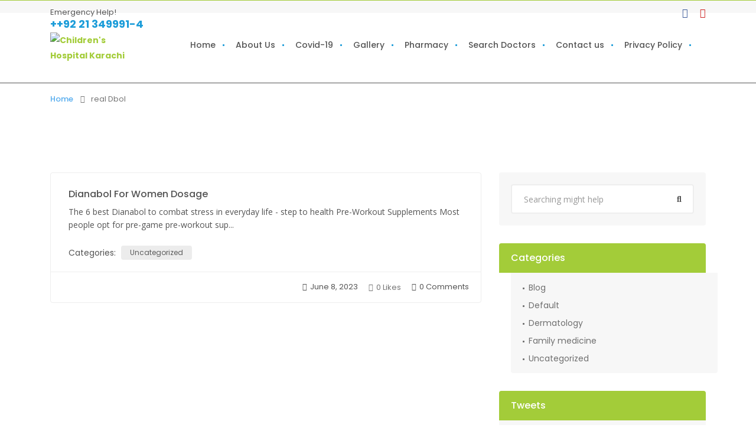

--- FILE ---
content_type: text/html; charset=UTF-8
request_url: https://childrenhospitalkarachi.com/tag/real-dbol/
body_size: 21976
content:
<!doctype html>
<!--[if (gt IE 9)|!(IE)]><html lang="en"><![endif]-->
<html lang="en-US">
<head>
	<meta http-equiv="X-UA-Compatible" content="IE=edge">
	<meta charset="UTF-8">
	<meta name="viewport" content="width=device-width, initial-scale=1">
	<link rel="profile" href="//gmpg.org/xfn/11">
	<title>real Dbol &#8211; Children&#039;s Hospital Karachi</title>
<meta name='robots' content='max-image-preview:large' />
	<style>img:is([sizes="auto" i], [sizes^="auto," i]) { contain-intrinsic-size: 3000px 1500px }</style>
	<link rel='dns-prefetch' href='//fonts.googleapis.com' />
<link rel='dns-prefetch' href='//www.googletagmanager.com' />
<link rel="alternate" type="application/rss+xml" title="Children&#039;s Hospital Karachi &raquo; Feed" href="https://childrenhospitalkarachi.com/feed/" />
<link rel="alternate" type="application/rss+xml" title="Children&#039;s Hospital Karachi &raquo; Comments Feed" href="https://childrenhospitalkarachi.com/comments/feed/" />
<link rel="alternate" type="application/rss+xml" title="Children&#039;s Hospital Karachi &raquo; real Dbol Tag Feed" href="https://childrenhospitalkarachi.com/tag/real-dbol/feed/" />
<script type="text/javascript">
/* <![CDATA[ */
window._wpemojiSettings = {"baseUrl":"https:\/\/s.w.org\/images\/core\/emoji\/16.0.1\/72x72\/","ext":".png","svgUrl":"https:\/\/s.w.org\/images\/core\/emoji\/16.0.1\/svg\/","svgExt":".svg","source":{"concatemoji":"https:\/\/childrenhospitalkarachi.com\/wp-includes\/js\/wp-emoji-release.min.js?ver=6.8.3"}};
/*! This file is auto-generated */
!function(s,n){var o,i,e;function c(e){try{var t={supportTests:e,timestamp:(new Date).valueOf()};sessionStorage.setItem(o,JSON.stringify(t))}catch(e){}}function p(e,t,n){e.clearRect(0,0,e.canvas.width,e.canvas.height),e.fillText(t,0,0);var t=new Uint32Array(e.getImageData(0,0,e.canvas.width,e.canvas.height).data),a=(e.clearRect(0,0,e.canvas.width,e.canvas.height),e.fillText(n,0,0),new Uint32Array(e.getImageData(0,0,e.canvas.width,e.canvas.height).data));return t.every(function(e,t){return e===a[t]})}function u(e,t){e.clearRect(0,0,e.canvas.width,e.canvas.height),e.fillText(t,0,0);for(var n=e.getImageData(16,16,1,1),a=0;a<n.data.length;a++)if(0!==n.data[a])return!1;return!0}function f(e,t,n,a){switch(t){case"flag":return n(e,"\ud83c\udff3\ufe0f\u200d\u26a7\ufe0f","\ud83c\udff3\ufe0f\u200b\u26a7\ufe0f")?!1:!n(e,"\ud83c\udde8\ud83c\uddf6","\ud83c\udde8\u200b\ud83c\uddf6")&&!n(e,"\ud83c\udff4\udb40\udc67\udb40\udc62\udb40\udc65\udb40\udc6e\udb40\udc67\udb40\udc7f","\ud83c\udff4\u200b\udb40\udc67\u200b\udb40\udc62\u200b\udb40\udc65\u200b\udb40\udc6e\u200b\udb40\udc67\u200b\udb40\udc7f");case"emoji":return!a(e,"\ud83e\udedf")}return!1}function g(e,t,n,a){var r="undefined"!=typeof WorkerGlobalScope&&self instanceof WorkerGlobalScope?new OffscreenCanvas(300,150):s.createElement("canvas"),o=r.getContext("2d",{willReadFrequently:!0}),i=(o.textBaseline="top",o.font="600 32px Arial",{});return e.forEach(function(e){i[e]=t(o,e,n,a)}),i}function t(e){var t=s.createElement("script");t.src=e,t.defer=!0,s.head.appendChild(t)}"undefined"!=typeof Promise&&(o="wpEmojiSettingsSupports",i=["flag","emoji"],n.supports={everything:!0,everythingExceptFlag:!0},e=new Promise(function(e){s.addEventListener("DOMContentLoaded",e,{once:!0})}),new Promise(function(t){var n=function(){try{var e=JSON.parse(sessionStorage.getItem(o));if("object"==typeof e&&"number"==typeof e.timestamp&&(new Date).valueOf()<e.timestamp+604800&&"object"==typeof e.supportTests)return e.supportTests}catch(e){}return null}();if(!n){if("undefined"!=typeof Worker&&"undefined"!=typeof OffscreenCanvas&&"undefined"!=typeof URL&&URL.createObjectURL&&"undefined"!=typeof Blob)try{var e="postMessage("+g.toString()+"("+[JSON.stringify(i),f.toString(),p.toString(),u.toString()].join(",")+"));",a=new Blob([e],{type:"text/javascript"}),r=new Worker(URL.createObjectURL(a),{name:"wpTestEmojiSupports"});return void(r.onmessage=function(e){c(n=e.data),r.terminate(),t(n)})}catch(e){}c(n=g(i,f,p,u))}t(n)}).then(function(e){for(var t in e)n.supports[t]=e[t],n.supports.everything=n.supports.everything&&n.supports[t],"flag"!==t&&(n.supports.everythingExceptFlag=n.supports.everythingExceptFlag&&n.supports[t]);n.supports.everythingExceptFlag=n.supports.everythingExceptFlag&&!n.supports.flag,n.DOMReady=!1,n.readyCallback=function(){n.DOMReady=!0}}).then(function(){return e}).then(function(){var e;n.supports.everything||(n.readyCallback(),(e=n.source||{}).concatemoji?t(e.concatemoji):e.wpemoji&&e.twemoji&&(t(e.twemoji),t(e.wpemoji)))}))}((window,document),window._wpemojiSettings);
/* ]]> */
</script>
<style id='wp-emoji-styles-inline-css' type='text/css'>

	img.wp-smiley, img.emoji {
		display: inline !important;
		border: none !important;
		box-shadow: none !important;
		height: 1em !important;
		width: 1em !important;
		margin: 0 0.07em !important;
		vertical-align: -0.1em !important;
		background: none !important;
		padding: 0 !important;
	}
</style>
<link rel='stylesheet' id='wp-block-library-css' href='https://childrenhospitalkarachi.com/wp-includes/css/dist/block-library/style.min.css?ver=6.8.3' type='text/css' media='all' />
<style id='wp-block-library-theme-inline-css' type='text/css'>
.wp-block-audio :where(figcaption){color:#555;font-size:13px;text-align:center}.is-dark-theme .wp-block-audio :where(figcaption){color:#ffffffa6}.wp-block-audio{margin:0 0 1em}.wp-block-code{border:1px solid #ccc;border-radius:4px;font-family:Menlo,Consolas,monaco,monospace;padding:.8em 1em}.wp-block-embed :where(figcaption){color:#555;font-size:13px;text-align:center}.is-dark-theme .wp-block-embed :where(figcaption){color:#ffffffa6}.wp-block-embed{margin:0 0 1em}.blocks-gallery-caption{color:#555;font-size:13px;text-align:center}.is-dark-theme .blocks-gallery-caption{color:#ffffffa6}:root :where(.wp-block-image figcaption){color:#555;font-size:13px;text-align:center}.is-dark-theme :root :where(.wp-block-image figcaption){color:#ffffffa6}.wp-block-image{margin:0 0 1em}.wp-block-pullquote{border-bottom:4px solid;border-top:4px solid;color:currentColor;margin-bottom:1.75em}.wp-block-pullquote cite,.wp-block-pullquote footer,.wp-block-pullquote__citation{color:currentColor;font-size:.8125em;font-style:normal;text-transform:uppercase}.wp-block-quote{border-left:.25em solid;margin:0 0 1.75em;padding-left:1em}.wp-block-quote cite,.wp-block-quote footer{color:currentColor;font-size:.8125em;font-style:normal;position:relative}.wp-block-quote:where(.has-text-align-right){border-left:none;border-right:.25em solid;padding-left:0;padding-right:1em}.wp-block-quote:where(.has-text-align-center){border:none;padding-left:0}.wp-block-quote.is-large,.wp-block-quote.is-style-large,.wp-block-quote:where(.is-style-plain){border:none}.wp-block-search .wp-block-search__label{font-weight:700}.wp-block-search__button{border:1px solid #ccc;padding:.375em .625em}:where(.wp-block-group.has-background){padding:1.25em 2.375em}.wp-block-separator.has-css-opacity{opacity:.4}.wp-block-separator{border:none;border-bottom:2px solid;margin-left:auto;margin-right:auto}.wp-block-separator.has-alpha-channel-opacity{opacity:1}.wp-block-separator:not(.is-style-wide):not(.is-style-dots){width:100px}.wp-block-separator.has-background:not(.is-style-dots){border-bottom:none;height:1px}.wp-block-separator.has-background:not(.is-style-wide):not(.is-style-dots){height:2px}.wp-block-table{margin:0 0 1em}.wp-block-table td,.wp-block-table th{word-break:normal}.wp-block-table :where(figcaption){color:#555;font-size:13px;text-align:center}.is-dark-theme .wp-block-table :where(figcaption){color:#ffffffa6}.wp-block-video :where(figcaption){color:#555;font-size:13px;text-align:center}.is-dark-theme .wp-block-video :where(figcaption){color:#ffffffa6}.wp-block-video{margin:0 0 1em}:root :where(.wp-block-template-part.has-background){margin-bottom:0;margin-top:0;padding:1.25em 2.375em}
</style>
<style id='classic-theme-styles-inline-css' type='text/css'>
/*! This file is auto-generated */
.wp-block-button__link{color:#fff;background-color:#32373c;border-radius:9999px;box-shadow:none;text-decoration:none;padding:calc(.667em + 2px) calc(1.333em + 2px);font-size:1.125em}.wp-block-file__button{background:#32373c;color:#fff;text-decoration:none}
</style>
<style id='create-block-ea-blocks-style-inline-css' type='text/css'>
.wp-block-create-block-ea-blocks{background-color:#21759b;color:#fff;padding:2px}

</style>
<style id='ea-blocks-ea-fullcalendar-style-inline-css' type='text/css'>
.wp-block-create-block-ea-blocks{background-color:#21759b;color:#fff;padding:2px}

</style>
<link rel='stylesheet' id='wp-components-css' href='https://childrenhospitalkarachi.com/wp-includes/css/dist/components/style.min.css?ver=6.8.3' type='text/css' media='all' />
<link rel='stylesheet' id='wp-preferences-css' href='https://childrenhospitalkarachi.com/wp-includes/css/dist/preferences/style.min.css?ver=6.8.3' type='text/css' media='all' />
<link rel='stylesheet' id='wp-block-editor-css' href='https://childrenhospitalkarachi.com/wp-includes/css/dist/block-editor/style.min.css?ver=6.8.3' type='text/css' media='all' />
<link rel='stylesheet' id='popup-maker-block-library-style-css' href='https://childrenhospitalkarachi.com/wp-content/plugins/popup-maker/dist/packages/block-library-style.css?ver=dbea705cfafe089d65f1' type='text/css' media='all' />
<style id='global-styles-inline-css' type='text/css'>
:root{--wp--preset--aspect-ratio--square: 1;--wp--preset--aspect-ratio--4-3: 4/3;--wp--preset--aspect-ratio--3-4: 3/4;--wp--preset--aspect-ratio--3-2: 3/2;--wp--preset--aspect-ratio--2-3: 2/3;--wp--preset--aspect-ratio--16-9: 16/9;--wp--preset--aspect-ratio--9-16: 9/16;--wp--preset--color--black: #000000;--wp--preset--color--cyan-bluish-gray: #abb8c3;--wp--preset--color--white: #ffffff;--wp--preset--color--pale-pink: #f78da7;--wp--preset--color--vivid-red: #cf2e2e;--wp--preset--color--luminous-vivid-orange: #ff6900;--wp--preset--color--luminous-vivid-amber: #fcb900;--wp--preset--color--light-green-cyan: #7bdcb5;--wp--preset--color--vivid-green-cyan: #00d084;--wp--preset--color--pale-cyan-blue: #8ed1fc;--wp--preset--color--vivid-cyan-blue: #0693e3;--wp--preset--color--vivid-purple: #9b51e0;--wp--preset--color--strong-theme-color: #3fabf3;--wp--preset--color--light-gray: #767676;--wp--preset--color--very-light-gray: #eee;--wp--preset--color--very-dark-gray: #3d4461;--wp--preset--gradient--vivid-cyan-blue-to-vivid-purple: linear-gradient(135deg,rgba(6,147,227,1) 0%,rgb(155,81,224) 100%);--wp--preset--gradient--light-green-cyan-to-vivid-green-cyan: linear-gradient(135deg,rgb(122,220,180) 0%,rgb(0,208,130) 100%);--wp--preset--gradient--luminous-vivid-amber-to-luminous-vivid-orange: linear-gradient(135deg,rgba(252,185,0,1) 0%,rgba(255,105,0,1) 100%);--wp--preset--gradient--luminous-vivid-orange-to-vivid-red: linear-gradient(135deg,rgba(255,105,0,1) 0%,rgb(207,46,46) 100%);--wp--preset--gradient--very-light-gray-to-cyan-bluish-gray: linear-gradient(135deg,rgb(238,238,238) 0%,rgb(169,184,195) 100%);--wp--preset--gradient--cool-to-warm-spectrum: linear-gradient(135deg,rgb(74,234,220) 0%,rgb(151,120,209) 20%,rgb(207,42,186) 40%,rgb(238,44,130) 60%,rgb(251,105,98) 80%,rgb(254,248,76) 100%);--wp--preset--gradient--blush-light-purple: linear-gradient(135deg,rgb(255,206,236) 0%,rgb(152,150,240) 100%);--wp--preset--gradient--blush-bordeaux: linear-gradient(135deg,rgb(254,205,165) 0%,rgb(254,45,45) 50%,rgb(107,0,62) 100%);--wp--preset--gradient--luminous-dusk: linear-gradient(135deg,rgb(255,203,112) 0%,rgb(199,81,192) 50%,rgb(65,88,208) 100%);--wp--preset--gradient--pale-ocean: linear-gradient(135deg,rgb(255,245,203) 0%,rgb(182,227,212) 50%,rgb(51,167,181) 100%);--wp--preset--gradient--electric-grass: linear-gradient(135deg,rgb(202,248,128) 0%,rgb(113,206,126) 100%);--wp--preset--gradient--midnight: linear-gradient(135deg,rgb(2,3,129) 0%,rgb(40,116,252) 100%);--wp--preset--font-size--small: 14px;--wp--preset--font-size--medium: 20px;--wp--preset--font-size--large: 28px;--wp--preset--font-size--x-large: 42px;--wp--preset--font-size--normal: 16px;--wp--preset--font-size--extra-large: 36px;--wp--preset--spacing--20: 0.44rem;--wp--preset--spacing--30: 0.67rem;--wp--preset--spacing--40: 1rem;--wp--preset--spacing--50: 1.5rem;--wp--preset--spacing--60: 2.25rem;--wp--preset--spacing--70: 3.38rem;--wp--preset--spacing--80: 5.06rem;--wp--preset--shadow--natural: 6px 6px 9px rgba(0, 0, 0, 0.2);--wp--preset--shadow--deep: 12px 12px 50px rgba(0, 0, 0, 0.4);--wp--preset--shadow--sharp: 6px 6px 0px rgba(0, 0, 0, 0.2);--wp--preset--shadow--outlined: 6px 6px 0px -3px rgba(255, 255, 255, 1), 6px 6px rgba(0, 0, 0, 1);--wp--preset--shadow--crisp: 6px 6px 0px rgba(0, 0, 0, 1);}:where(.is-layout-flex){gap: 0.5em;}:where(.is-layout-grid){gap: 0.5em;}body .is-layout-flex{display: flex;}.is-layout-flex{flex-wrap: wrap;align-items: center;}.is-layout-flex > :is(*, div){margin: 0;}body .is-layout-grid{display: grid;}.is-layout-grid > :is(*, div){margin: 0;}:where(.wp-block-columns.is-layout-flex){gap: 2em;}:where(.wp-block-columns.is-layout-grid){gap: 2em;}:where(.wp-block-post-template.is-layout-flex){gap: 1.25em;}:where(.wp-block-post-template.is-layout-grid){gap: 1.25em;}.has-black-color{color: var(--wp--preset--color--black) !important;}.has-cyan-bluish-gray-color{color: var(--wp--preset--color--cyan-bluish-gray) !important;}.has-white-color{color: var(--wp--preset--color--white) !important;}.has-pale-pink-color{color: var(--wp--preset--color--pale-pink) !important;}.has-vivid-red-color{color: var(--wp--preset--color--vivid-red) !important;}.has-luminous-vivid-orange-color{color: var(--wp--preset--color--luminous-vivid-orange) !important;}.has-luminous-vivid-amber-color{color: var(--wp--preset--color--luminous-vivid-amber) !important;}.has-light-green-cyan-color{color: var(--wp--preset--color--light-green-cyan) !important;}.has-vivid-green-cyan-color{color: var(--wp--preset--color--vivid-green-cyan) !important;}.has-pale-cyan-blue-color{color: var(--wp--preset--color--pale-cyan-blue) !important;}.has-vivid-cyan-blue-color{color: var(--wp--preset--color--vivid-cyan-blue) !important;}.has-vivid-purple-color{color: var(--wp--preset--color--vivid-purple) !important;}.has-black-background-color{background-color: var(--wp--preset--color--black) !important;}.has-cyan-bluish-gray-background-color{background-color: var(--wp--preset--color--cyan-bluish-gray) !important;}.has-white-background-color{background-color: var(--wp--preset--color--white) !important;}.has-pale-pink-background-color{background-color: var(--wp--preset--color--pale-pink) !important;}.has-vivid-red-background-color{background-color: var(--wp--preset--color--vivid-red) !important;}.has-luminous-vivid-orange-background-color{background-color: var(--wp--preset--color--luminous-vivid-orange) !important;}.has-luminous-vivid-amber-background-color{background-color: var(--wp--preset--color--luminous-vivid-amber) !important;}.has-light-green-cyan-background-color{background-color: var(--wp--preset--color--light-green-cyan) !important;}.has-vivid-green-cyan-background-color{background-color: var(--wp--preset--color--vivid-green-cyan) !important;}.has-pale-cyan-blue-background-color{background-color: var(--wp--preset--color--pale-cyan-blue) !important;}.has-vivid-cyan-blue-background-color{background-color: var(--wp--preset--color--vivid-cyan-blue) !important;}.has-vivid-purple-background-color{background-color: var(--wp--preset--color--vivid-purple) !important;}.has-black-border-color{border-color: var(--wp--preset--color--black) !important;}.has-cyan-bluish-gray-border-color{border-color: var(--wp--preset--color--cyan-bluish-gray) !important;}.has-white-border-color{border-color: var(--wp--preset--color--white) !important;}.has-pale-pink-border-color{border-color: var(--wp--preset--color--pale-pink) !important;}.has-vivid-red-border-color{border-color: var(--wp--preset--color--vivid-red) !important;}.has-luminous-vivid-orange-border-color{border-color: var(--wp--preset--color--luminous-vivid-orange) !important;}.has-luminous-vivid-amber-border-color{border-color: var(--wp--preset--color--luminous-vivid-amber) !important;}.has-light-green-cyan-border-color{border-color: var(--wp--preset--color--light-green-cyan) !important;}.has-vivid-green-cyan-border-color{border-color: var(--wp--preset--color--vivid-green-cyan) !important;}.has-pale-cyan-blue-border-color{border-color: var(--wp--preset--color--pale-cyan-blue) !important;}.has-vivid-cyan-blue-border-color{border-color: var(--wp--preset--color--vivid-cyan-blue) !important;}.has-vivid-purple-border-color{border-color: var(--wp--preset--color--vivid-purple) !important;}.has-vivid-cyan-blue-to-vivid-purple-gradient-background{background: var(--wp--preset--gradient--vivid-cyan-blue-to-vivid-purple) !important;}.has-light-green-cyan-to-vivid-green-cyan-gradient-background{background: var(--wp--preset--gradient--light-green-cyan-to-vivid-green-cyan) !important;}.has-luminous-vivid-amber-to-luminous-vivid-orange-gradient-background{background: var(--wp--preset--gradient--luminous-vivid-amber-to-luminous-vivid-orange) !important;}.has-luminous-vivid-orange-to-vivid-red-gradient-background{background: var(--wp--preset--gradient--luminous-vivid-orange-to-vivid-red) !important;}.has-very-light-gray-to-cyan-bluish-gray-gradient-background{background: var(--wp--preset--gradient--very-light-gray-to-cyan-bluish-gray) !important;}.has-cool-to-warm-spectrum-gradient-background{background: var(--wp--preset--gradient--cool-to-warm-spectrum) !important;}.has-blush-light-purple-gradient-background{background: var(--wp--preset--gradient--blush-light-purple) !important;}.has-blush-bordeaux-gradient-background{background: var(--wp--preset--gradient--blush-bordeaux) !important;}.has-luminous-dusk-gradient-background{background: var(--wp--preset--gradient--luminous-dusk) !important;}.has-pale-ocean-gradient-background{background: var(--wp--preset--gradient--pale-ocean) !important;}.has-electric-grass-gradient-background{background: var(--wp--preset--gradient--electric-grass) !important;}.has-midnight-gradient-background{background: var(--wp--preset--gradient--midnight) !important;}.has-small-font-size{font-size: var(--wp--preset--font-size--small) !important;}.has-medium-font-size{font-size: var(--wp--preset--font-size--medium) !important;}.has-large-font-size{font-size: var(--wp--preset--font-size--large) !important;}.has-x-large-font-size{font-size: var(--wp--preset--font-size--x-large) !important;}
:where(.wp-block-post-template.is-layout-flex){gap: 1.25em;}:where(.wp-block-post-template.is-layout-grid){gap: 1.25em;}
:where(.wp-block-columns.is-layout-flex){gap: 2em;}:where(.wp-block-columns.is-layout-grid){gap: 2em;}
:root :where(.wp-block-pullquote){font-size: 1.5em;line-height: 1.6;}
</style>
<link rel='stylesheet' id='contact-form-7-css' href='https://childrenhospitalkarachi.com/wp-content/plugins/contact-form-7/includes/css/styles.css?ver=6.1.4' type='text/css' media='all' />
<link rel='stylesheet' id='woocommerce-layout-css' href='https://childrenhospitalkarachi.com/wp-content/plugins/woocommerce/assets/css/woocommerce-layout.css?ver=10.4.3' type='text/css' media='all' />
<link rel='stylesheet' id='woocommerce-smallscreen-css' href='https://childrenhospitalkarachi.com/wp-content/plugins/woocommerce/assets/css/woocommerce-smallscreen.css?ver=10.4.3' type='text/css' media='only screen and (max-width: 768px)' />
<link rel='stylesheet' id='woocommerce-general-css' href='https://childrenhospitalkarachi.com/wp-content/plugins/woocommerce/assets/css/woocommerce.css?ver=10.4.3' type='text/css' media='all' />
<style id='woocommerce-inline-inline-css' type='text/css'>
.woocommerce form .form-row .required { visibility: visible; }
</style>
<link rel='stylesheet' id='doctreat-google-fonts-css' href='https://fonts.googleapis.com/css?family=Open+Sans:400,600%7CPoppins:300,400,500,600,700&#038;subset=latin,latin-ext' type='text/css' media='all' />
<link rel='stylesheet' id='wp_review-style-css' href='https://childrenhospitalkarachi.com/wp-content/plugins/wp-review/public/css/wp-review.css?ver=5.3.5' type='text/css' media='all' />
<link rel='stylesheet' id='abcfsl-staff-list-css' href='https://childrenhospitalkarachi.com/wp-content/plugins/staff-list/css/staff-list.css?ver=1.6.8' type='text/css' media='all' />
<link rel='stylesheet' id='bootstrap-css' href='https://childrenhospitalkarachi.com/wp-content/themes/doctreat/css/bootstrap.css?ver=1.3.4' type='text/css' media='all' />
<link rel='stylesheet' id='fontawesome-all-css' href='https://childrenhospitalkarachi.com/wp-content/themes/doctreat/css/fontawesome/fontawesome-all.min.css?ver=1.3.4' type='text/css' media='all' />
<link rel='stylesheet' id='basictable-css' href='https://childrenhospitalkarachi.com/wp-content/themes/doctreat/css/basictable.css?ver=1.3.4' type='text/css' media='all' />
<link rel='stylesheet' id='scrollbar-css' href='https://childrenhospitalkarachi.com/wp-content/themes/doctreat/css/scrollbar.css?ver=1.3.4' type='text/css' media='all' />
<link rel='stylesheet' id='linearicons-css' href='https://childrenhospitalkarachi.com/wp-content/themes/doctreat/css/linearicons.css?ver=1.3.4' type='text/css' media='all' />
<link rel='stylesheet' id='themify-icons-css' href='https://childrenhospitalkarachi.com/wp-content/themes/doctreat/css/themify-icons.css?ver=1.3.4' type='text/css' media='all' />
<link rel='stylesheet' id='fullcalendar-css' href='https://childrenhospitalkarachi.com/wp-content/themes/doctreat/css/fullcalendar.min.css?ver=1.3.4' type='text/css' media='all' />
<link rel='stylesheet' id='owl-carousel-css' href='https://childrenhospitalkarachi.com/wp-content/themes/doctreat/css/owl.carousel.min.css?ver=1.3.4' type='text/css' media='all' />
<link rel='stylesheet' id='pogoslider-css' href='https://childrenhospitalkarachi.com/wp-content/themes/doctreat/css/pogoslider.css?ver=1.3.4' type='text/css' media='all' />
<link rel='stylesheet' id='chosen-css' href='https://childrenhospitalkarachi.com/wp-content/themes/doctreat/css/chosen.css?ver=1.3.4' type='text/css' media='all' />
<link rel='stylesheet' id='doctreat-typo-css' href='https://childrenhospitalkarachi.com/wp-content/themes/doctreat/css/typo.css?ver=1.3.4' type='text/css' media='all' />
<link rel='stylesheet' id='datetimepicker-css' href='https://childrenhospitalkarachi.com/wp-content/themes/doctreat/css/datetimepicker.css?ver=1.3.4' type='text/css' media='all' />
<link rel='stylesheet' id='doctreat-style-css' href='https://childrenhospitalkarachi.com/wp-content/themes/doctreat/style.css?ver=1.3.4' type='text/css' media='all' />
<style id='doctreat-style-inline-css' type='text/css'>

                        :root {--themecolor:#a3cc39;}
            				:root {--secthemecolor:#1d9dd9;}
							:root {--terthemefootercolor:#3d4461;}
							:root {--terthemecolor:#545454;}
			.widget_search .dc-formsearch {
    border-radius: 4px;
}
</style>
<link rel='stylesheet' id='slick-css' href='https://childrenhospitalkarachi.com/wp-content/themes/doctreat/css/slick.css?ver=1.3.4' type='text/css' media='all' />
<link rel='stylesheet' id='doctreat-transitions-css' href='https://childrenhospitalkarachi.com/wp-content/themes/doctreat/css/transitions.css?ver=1.3.4' type='text/css' media='all' />
<link rel='stylesheet' id='doctreat-responsive-css' href='https://childrenhospitalkarachi.com/wp-content/themes/doctreat/css/responsive.css?ver=1.3.4' type='text/css' media='all' />
<script type="text/javascript" src="https://childrenhospitalkarachi.com/wp-includes/js/jquery/jquery.min.js?ver=3.7.1" id="jquery-core-js"></script>
<script type="text/javascript" src="https://childrenhospitalkarachi.com/wp-includes/js/jquery/jquery-migrate.min.js?ver=3.4.1" id="jquery-migrate-js"></script>
<script type="text/javascript" src="https://childrenhospitalkarachi.com/wp-content/plugins/woocommerce/assets/js/jquery-blockui/jquery.blockUI.min.js?ver=2.7.0-wc.10.4.3" id="wc-jquery-blockui-js" defer="defer" data-wp-strategy="defer"></script>
<script type="text/javascript" id="wc-add-to-cart-js-extra">
/* <![CDATA[ */
var wc_add_to_cart_params = {"ajax_url":"\/wp-admin\/admin-ajax.php","wc_ajax_url":"\/?wc-ajax=%%endpoint%%","i18n_view_cart":"View cart","cart_url":"https:\/\/childrenhospitalkarachi.com\/cart\/","is_cart":"","cart_redirect_after_add":"no"};
/* ]]> */
</script>
<script type="text/javascript" src="https://childrenhospitalkarachi.com/wp-content/plugins/woocommerce/assets/js/frontend/add-to-cart.min.js?ver=10.4.3" id="wc-add-to-cart-js" defer="defer" data-wp-strategy="defer"></script>
<script type="text/javascript" src="https://childrenhospitalkarachi.com/wp-content/plugins/woocommerce/assets/js/js-cookie/js.cookie.min.js?ver=2.1.4-wc.10.4.3" id="wc-js-cookie-js" data-wp-strategy="defer"></script>
<script type="text/javascript" id="woocommerce-js-extra">
/* <![CDATA[ */
var woocommerce_params = {"ajax_url":"\/wp-admin\/admin-ajax.php","wc_ajax_url":"\/?wc-ajax=%%endpoint%%","i18n_password_show":"Show password","i18n_password_hide":"Hide password"};
/* ]]> */
</script>
<script type="text/javascript" src="https://childrenhospitalkarachi.com/wp-content/plugins/woocommerce/assets/js/frontend/woocommerce.min.js?ver=10.4.3" id="woocommerce-js" defer="defer" data-wp-strategy="defer"></script>
<script type="text/javascript" src="https://childrenhospitalkarachi.com/wp-content/plugins/doctreat_core/public/js/system-public.js?ver=1.0.8" id="doctreat_core-js"></script>
<script type="text/javascript" src="https://childrenhospitalkarachi.com/wp-content/themes/doctreat/js/vendor/modernizr.min.js?ver=1.3.4" id="modernizr-js"></script>
<link rel="https://api.w.org/" href="https://childrenhospitalkarachi.com/wp-json/" /><link rel="alternate" title="JSON" type="application/json" href="https://childrenhospitalkarachi.com/wp-json/wp/v2/tags/421" /><link rel="EditURI" type="application/rsd+xml" title="RSD" href="https://childrenhospitalkarachi.com/xmlrpc.php?rsd" />
<meta name="generator" content="WordPress 6.8.3" />
<meta name="generator" content="WooCommerce 10.4.3" />
<meta name="generator" content="Redux 4.5.9" /><meta name="generator" content="Site Kit by Google 1.168.0" />	<noscript><style>.woocommerce-product-gallery{ opacity: 1 !important; }</style></noscript>
	<meta name="generator" content="Elementor 3.33.6; features: additional_custom_breakpoints; settings: css_print_method-internal, google_font-enabled, font_display-auto">
			<style>
				.e-con.e-parent:nth-of-type(n+4):not(.e-lazyloaded):not(.e-no-lazyload),
				.e-con.e-parent:nth-of-type(n+4):not(.e-lazyloaded):not(.e-no-lazyload) * {
					background-image: none !important;
				}
				@media screen and (max-height: 1024px) {
					.e-con.e-parent:nth-of-type(n+3):not(.e-lazyloaded):not(.e-no-lazyload),
					.e-con.e-parent:nth-of-type(n+3):not(.e-lazyloaded):not(.e-no-lazyload) * {
						background-image: none !important;
					}
				}
				@media screen and (max-height: 640px) {
					.e-con.e-parent:nth-of-type(n+2):not(.e-lazyloaded):not(.e-no-lazyload),
					.e-con.e-parent:nth-of-type(n+2):not(.e-lazyloaded):not(.e-no-lazyload) * {
						background-image: none !important;
					}
				}
			</style>
			<link rel="icon" href="https://childrenhospitalkarachi.com/wp-content/uploads/2020/04/favicon.jpg" sizes="32x32" />
<link rel="icon" href="https://childrenhospitalkarachi.com/wp-content/uploads/2020/04/favicon.jpg" sizes="192x192" />
<link rel="apple-touch-icon" href="https://childrenhospitalkarachi.com/wp-content/uploads/2020/04/favicon.jpg" />
<meta name="msapplication-TileImage" content="https://childrenhospitalkarachi.com/wp-content/uploads/2020/04/favicon.jpg" />
		<style type="text/css" id="wp-custom-css">
			.dc-innerbanner {
    float: left;
    width: 100%;
    display: none;
	
}


.dc-footer-call-email {
    width: 100%;
    margin: 0 auto;
    max-width: 814px;
    padding: 15px 2px;
    background: #fff;
    border-radius: 40px;
    -webkit-box-shadow: 0 9px 20px 0 rgb(0 0 0 / 20%);
    box-shadow: 0 9px 20px 0 rgb(0 0 0 / 20%);
}

.dc-footer-call-email {
      max-width: 747px;
}

.dc-breadcrumbarea+.dc-main {
    padding: 98px 0 38px 0;
}

.widget_nav_menu .menu li a {
    color: #ffffff;
}
.dc-footertopbar {
    padding-bottom: 20px !important; /* You can increase this value if needed */
}
.dc-navigationarea {
   margin-top: -40px;
	}
.dc-rightarea {
   margin-top: -10px;
	padding-bottom: -30px;
	}
@media (max-width: 768px) {
  .hidpi-logowrap {
    display: none !important;
  }
}

		</style>
			

</head>
<body class="archive tag tag-real-dbol tag-421 wp-embed-responsive wp-theme-doctreat theme-doctreat woocommerce-no-js elementor-default elementor-kit-1451">
	                        <div class="preloader-outer">
                            <div class="dc-preloader-holder">
                                <div class="dc-loader"></div>
                            </div>
                        </div>
                        		<div id="dc-wrapper" class="dc-wrapper dc-haslayout">
		            <header id="dc-header" class="dc-header dc-haslayout ">
            						<div class="dc-topbar">
						<div class="container">
							<div class="row">
								<div class="col-12 col-sm-12 col-md-12 col-lg-12">
																			<div class="dc-helpnum">
																							<span>Emergency Help!</span>
																																		<a href="tel:+92 21 349991-4">++92 21 349991-4</a>
																					</div>
																												<div class="dc-rightarea">
											<ul class="dc-simplesocialicons dc-socialiconsborder">
																											<li class="dc-facebook"><a href="https://www.facebook.com/Tchkarachi"><i class="fab fa-facebook-f"></i></a></li>
																												<li class="dc-youtube"><a href="https://www.youtube.com/@childrenshospitalkarachi7186/featured"><i class="fab fa-youtube"></i></a></li>
																								</ul>
										</div>
																	</div>
							</div>
						</div>
					</div>
								<div class="dc-navigationarea">
					<div class="container">
						<div class="row">
							<div class="col-12 col-sm-12 col-md-12 col-lg-12">
								<div class="hidpi-logowrap">
									            <strong class="dc-logo"> 
                <a href="https://childrenhospitalkarachi.com/">
                    							<img class="amsvglogo" src="https://childrenhospitalkarachi.com/wp-content/uploads/2023/01/CHK-jpg-logo-scaled.jpg" alt="Children&#039;s Hospital Karachi">
							                </a> 
            </strong>
            																		<div class="dc-rightarea">
										<nav id="dc-nav" class="dc-nav navbar-expand-lg">
											<button class="navbar-toggler" type="button" data-toggle="collapse" data-target="#navbarNav" aria-controls="navbarNav" aria-expanded="false" aria-label="Toggle navigation">
												<i class="lnr lnr-menu"></i>
											</button>
											<div class="collapse navbar-collapse dc-navigation" id="navbarNav">
												<ul id="menu-header-menu" class="navbar-nav"><li id="menu-item-1445" class="menu-item menu-item-type-post_type menu-item-object-page menu-item-home menu-item-1445"><a href="https://childrenhospitalkarachi.com/">Home</a></li>
<li id="menu-item-156" class="menu-item menu-item-type-post_type menu-item-object-page menu-item-has-children dropdown menu-item-156"><a href="https://childrenhospitalkarachi.com/about-us/">About Us</a>
<ul class="sub-menu">
	<li id="menu-item-1825" class="menu-item menu-item-type-post_type menu-item-object-page menu-item-1825"><a href="https://childrenhospitalkarachi.com/opd-booking/">OPD Booking</a></li>
	<li id="menu-item-1837" class="menu-item menu-item-type-post_type menu-item-object-page menu-item-1837"><a href="https://childrenhospitalkarachi.com/fina-a-consultant/">Find a Consultant</a></li>
	<li id="menu-item-1874" class="menu-item menu-item-type-post_type menu-item-object-page menu-item-1874"><a href="https://childrenhospitalkarachi.com/hematology/">Hematology</a></li>
	<li id="menu-item-1873" class="menu-item menu-item-type-post_type menu-item-object-page menu-item-1873"><a href="https://childrenhospitalkarachi.com/endocrinology/">Endocrinology</a></li>
	<li id="menu-item-1872" class="menu-item menu-item-type-post_type menu-item-object-page menu-item-1872"><a href="https://childrenhospitalkarachi.com/neonatology/">Neonatology</a></li>
	<li id="menu-item-1871" class="menu-item menu-item-type-post_type menu-item-object-page menu-item-1871"><a href="https://childrenhospitalkarachi.com/general-pediatrics/">General Pediatrics</a></li>
	<li id="menu-item-1870" class="menu-item menu-item-type-post_type menu-item-object-page menu-item-1870"><a href="https://childrenhospitalkarachi.com/paeduatric-surgery/">Paeduatric Surgery</a></li>
	<li id="menu-item-1869" class="menu-item menu-item-type-post_type menu-item-object-page menu-item-1869"><a href="https://childrenhospitalkarachi.com/ent/">ENT</a></li>
	<li id="menu-item-1868" class="menu-item menu-item-type-post_type menu-item-object-page menu-item-1868"><a href="https://childrenhospitalkarachi.com/neurology/">Neurology</a></li>
	<li id="menu-item-1867" class="menu-item menu-item-type-post_type menu-item-object-page menu-item-1867"><a href="https://childrenhospitalkarachi.com/genetics-disorders/">Genetics &#038; Disorders</a></li>
	<li id="menu-item-1866" class="menu-item menu-item-type-post_type menu-item-object-page menu-item-1866"><a href="https://childrenhospitalkarachi.com/adult-medicine-haematology/">Adult Medicine / Haematology</a></li>
	<li id="menu-item-1865" class="menu-item menu-item-type-post_type menu-item-object-page menu-item-1865"><a href="https://childrenhospitalkarachi.com/nutrition-wellbeing/">Nutrition &#038; Wellbeing</a></li>
	<li id="menu-item-1864" class="menu-item menu-item-type-post_type menu-item-object-page menu-item-1864"><a href="https://childrenhospitalkarachi.com/dentistry/">Dentistry</a></li>
	<li id="menu-item-1863" class="menu-item menu-item-type-post_type menu-item-object-page menu-item-1863"><a href="https://childrenhospitalkarachi.com/ipc/">IPC</a></li>
	<li id="menu-item-1779" class="menu-item menu-item-type-post_type menu-item-object-page menu-item-1779"><a href="https://childrenhospitalkarachi.com/quality-policy-2/">Mission &#038; Vision</a></li>
</ul>
</li>
<li id="menu-item-2592" class="menu-item menu-item-type-custom menu-item-object-custom menu-item-2592"><a href="https://childrenhospitalkarachi.com/covid-19">Covid-19</a></li>
<li id="menu-item-1546" class="menu-item menu-item-type-post_type menu-item-object-page menu-item-1546"><a href="https://childrenhospitalkarachi.com/gallery/">Gallery</a></li>
<li id="menu-item-1823" class="menu-item menu-item-type-post_type menu-item-object-page menu-item-1823"><a href="https://childrenhospitalkarachi.com/pharmacy/">Pharmacy</a></li>
<li id="menu-item-2615" class="menu-item menu-item-type-custom menu-item-object-custom menu-item-2615"><a href="https://childrenhospitalkarachi.com/search-doctors/">Search Doctors</a></li>
<li id="menu-item-1418" class="menu-item menu-item-type-post_type menu-item-object-page menu-item-1418"><a href="https://childrenhospitalkarachi.com/contact-us/">Contact us</a></li>
<li id="menu-item-3808" class="menu-item menu-item-type-post_type menu-item-object-page menu-item-privacy-policy menu-item-3808"><a rel="privacy-policy" href="https://childrenhospitalkarachi.com/privacy-policy/">Privacy Policy</a></li>
</ul>											</div>
										</nav>
												
			<div class="dc-loginarea">
								 
			</div>
												</div>
								</div>
							</div>
						</div>
					</div>
				</div>
			</header>
           	
            						<div class="dc-innerbanner-holder dc-haslayout dc-open dc-opensearchs">
					<form action="" method="get" id="search_form">
						<div class="container">
							<div class="row">
								<div class="col-12 col-sm-12 col-md-12 col-lg-12">
									<div class="dc-innerbanner">
										<div class="dc-formtheme dc-form-advancedsearch dc-innerbannerform">
											<fieldset>
												<div class="form-group">
															<input type="hidden" name="searchby" class="form-control"  value="doctors">
		<input type="text" name="keyword" class="form-control" placeholder="Search doctors, clinics, hospitals, etc." value="">
														</div>
												<div class="form-group">
													<div class="dc-select">
																	<select name="location" class="chosen-select">
				<option value="">Select a location</option>
					<option style='background-image:url(https://childrenhospitalkarachi.com/wp-content/uploads/2020/04/1200px-Flag_of_Pakistan.svg_-20x20.png); background-repeat : no-repeat;'  class="option-with-flag level-0" value="pakistan">Pakistan</option>
			</select>
															</div>
												</div>
												<div class="dc-btnarea">
													<input type="submit" class="dc-btn" value="Search">
												</div>
											</fieldset>
										</div>
										<a href="javascript:;" class="dc-docsearch"><span class="dc-advanceicon"><i></i> <i></i> <i></i></span><span>Advanced <br>Search</span></a>
									</div>
								</div>
							</div>
						</div>
						<div class="dc-advancedsearch-holder" style="display: none;">
							<div class="container">
								<div class="row">
									<div class="col-12 col-sm-12 col-md-12 col-lg-12">
										<div class="dc-advancedsearchs">
											<div class="dc-formtheme dc-form-advancedsearchs">
												<fieldset>
													<div class="form-group" style="display: none;">
														<div class="dc-select">
																	<select name="searchby" class="chosen-select search_specialities">
			<option value="" >Select search type</option>
			<option value="doctors"  selected='selected'>Doctors</option>
					</select>
																</div>
													</div>
													<div class="form-group">
														<div class="dc-select">
																		<select name="specialities" class="chosen-select search_specialities">
				<option value="">Select a speciality</option>
					<option style=''  class=" level-0" value="allergy-immunology">Allergy &amp; Immunology</option>
	<option style='background-image:url(https://childrenhospitalkarachi.com/wp-content/uploads/2019/09/Anesthesiology--20x20.png); background-repeat : no-repeat;'  class="option-with-flag level-0" value="anesthesiology">Anesthesiology</option>
	<option style='background-image:url(https://childrenhospitalkarachi.com/wp-content/uploads/2019/09/Dermatology--20x20.png); background-repeat : no-repeat;'  class="option-with-flag level-0" value="dermatology">Dermatology</option>
	<option style=''  class=" level-0" value="diagnostic-radiolog">Diagnostic radiology</option>
	<option style='background-image:url(https://childrenhospitalkarachi.com/wp-content/uploads/2019/09/Anesthesiology--20x20.png); background-repeat : no-repeat;'  class="option-with-flag level-0" value="emergency-medicine">Emergency medicine</option>
	<option style=''  class=" level-0" value="family-medicine">Family medicine</option>
	<option style=''  class=" level-0" value="internal-medicine">Internal medicine</option>
	<option style='background-image:url(https://childrenhospitalkarachi.com/wp-content/uploads/2019/09/Diagnostic-radiology--20x20.png); background-repeat : no-repeat;'  class="option-with-flag level-0" value="medical-genetics">Medical genetics</option>
	<option style='background-image:url(https://childrenhospitalkarachi.com/wp-content/uploads/2019/09/img-08-20x20.png); background-repeat : no-repeat;'  class="option-with-flag level-0" value="neurology">Neurology</option>
	<option style='background-image:url(https://childrenhospitalkarachi.com/wp-content/uploads/2019/09/img-04-20x20.png); background-repeat : no-repeat;'  class="option-with-flag level-0" value="nuclear-medicine">Nuclear medicine</option>
	<option style='background-image:url(https://childrenhospitalkarachi.com/wp-content/uploads/2019/09/img-05-20x20.png); background-repeat : no-repeat;'  class="option-with-flag level-0" value="obstetrics-and-gynecology">Obstetrics and gynecology</option>
	<option style='background-image:url(https://childrenhospitalkarachi.com/wp-content/uploads/2019/09/img-09-20x20.png); background-repeat : no-repeat;'  class="option-with-flag level-0" value="ophthalmology">Ophthalmology</option>
	<option style=''  class=" level-0" value="paediatrics">Paediatrics</option>
	<option style=''  class=" level-0" value="pathology">Pathology</option>
	<option style='background-image:url(https://childrenhospitalkarachi.com/wp-content/uploads/2019/09/img-07-20x20.png); background-repeat : no-repeat;'  class="option-with-flag level-0" value="physical-medicine-rehabilitation">Physical medicine</option>
	<option style='background-image:url(https://childrenhospitalkarachi.com/wp-content/uploads/2019/09/Diagnostic-radiology--20x20.png); background-repeat : no-repeat;'  class="option-with-flag level-0" value="preventive-medicine">Preventive medicine</option>
	<option style=''  class=" level-0" value="psychiatry">Psychiatry</option>
	<option style=''  class=" level-0" value="radiation-oncology">Radiation oncology</option>
	<option style=''  class=" level-0" value="specialist">Specialist</option>
	<option style='background-image:url(https://childrenhospitalkarachi.com/wp-content/uploads/2019/09/img-09-20x20.png); background-repeat : no-repeat;'  class="option-with-flag level-0" value="surgery">Surgery</option>
	<option style='background-image:url(https://childrenhospitalkarachi.com/wp-content/uploads/2019/09/img-08-20x20.png); background-repeat : no-repeat;'  class="option-with-flag level-0" value="urology">Urology</option>
			</select>
																</div>
													</div>
													<div class="form-group">
														<div class="dc-select" id="search_services">
																			<select name="services" class="chosen-select search_services">
					<option value="">Select a service</option>
									</select>

				<script type="text/template" id="tmpl-load-services-options">
					<option value="">Select a service</option>
					<# if( !_.isEmpty(data['options']) ) {#>
						<# _.each( data['options'] , function(element, index, attr) {#>
								<option value="{{element["slug"]}}" data-id="{{element["slug"]}}">{{element["name"]}}</option>
							<#	});
						#>
					<# } #>
				</script>
																					</div>
													</div>
													<input type="hidden" name="orderby" class="search_orderby" value="">
													<input type="hidden" name="order" class="search_order" value="ASC">
													<div class="dc-btnarea">
														<a href="" class="dc-btn dc-resetbtn">Reset Filters</a>
													</div>
												</fieldset>
											</div>
										</div>
									</div>
								</div>
							</div>
						</div>
					</form>
				</div>
						<div class="dc-breadcrumbarea" style="background:#ffffff"><div class="container"><div class="row"><div class="col-xs-12 col-sm-12 col-md-12 col-lg-12"><ol class="dc-breadcrumb"><li class="dc-item-home"><a href="https://childrenhospitalkarachi.com" title="Home">Home</a></li><li><span class="dc-bread-current">real Dbol</span></li></ol></div></div></div></div>		<main id="dc-main" class="dc-main dc-haslayout">
			<div class="container">
    <div class="row">
       <div class="col-xs-12 col-sm-12 col-md-12 col-lg-8 page-section pull-left">
	<div class="blog-list-view-template">
	                         
		<article class="dc-article ">
			<div class="dc-articlecontent">
								
				<div class="dc-title">
					<h3><a href="https://childrenhospitalkarachi.com/dianabol-for-women-dosage/">Dianabol For Women Dosage</a></h3>
				</div>
			    <div class="dc-description">
					<p>The 6 best Dianabol to combat stress in everyday life - step to health
Pre-Workout Supplements Most people opt for pre-game pre-workout sup...</p>
											<div class="dc-tagslist tagcloud d-flex dc-tags1 flex-wrap"><span>Categories:&nbsp;</span><a href="https://childrenhospitalkarachi.com/category/uncategorized/" rel="tag">Uncategorized</a></div>
													<ul class="dc-moreoptions dc-articlesmetadata">
				<li><i class="lnr lnr-clock"></i>June 8, 2023</li>
				<li class="dcget-likes" data-key="3496"><a href="javascript:;"><i class="ti-heart"></i>0 Likes</a></li>
				<li><i class="ti-comment"></i>0 Comments</li>
			</ul>
						</div>
							</div>
		</article>
	</div></div>
	<aside id="dc-sidebar" class="col-xs-12 col-sm-12 col-md-12 col-lg-4 dc-sidebar-grid mt-lg-0 pull-right">
		<div class="dc-sidebar">
				<div id="sidebar" role="complementary">
		<ul>
			<div id="search-3" class="dc-widget widget_search widget_categories"><form class="dc-formtheme dc-formsearch" method="get" role="search" action="https://childrenhospitalkarachi.com/">
	<fieldset>
		<div class="form-group">
			<input type="search" name="s" value="" class="form-control" placeholder="Searching might help">
							<button type="submit" class="dc-searchgbtn"><i class="fa fa-search"></i></button>
					</div>
	</fieldset>
</form>


</div><div id="categories-4" class="dc-widget widget_categories widget_categories"><div class="doc-widgetheading"><h2>Categories</h2></div>
			<ul>
					<li class="cat-item cat-item-407"><a href="https://childrenhospitalkarachi.com/category/blog/">Blog</a>
</li>
	<li class="cat-item cat-item-412"><a href="https://childrenhospitalkarachi.com/category/default/">Default</a>
</li>
	<li class="cat-item cat-item-19"><a href="https://childrenhospitalkarachi.com/category/dermatology/">Dermatology</a>
</li>
	<li class="cat-item cat-item-22"><a href="https://childrenhospitalkarachi.com/category/family-medicine/">Family medicine</a>
</li>
	<li class="cat-item cat-item-1"><a href="https://childrenhospitalkarachi.com/category/uncategorized/">Uncategorized</a>
</li>
			</ul>

			</div><div id="doctreat_tweets-3" class="dc-widget dc-widgettwitter widget_categories"><div class="doc-widgetheading"><h2>Tweets</h2></div>					<div class="txt-box">
						<p>Sorry! No tweets found</p>
					</div>
								</div><div id="doctreat_query_online-3" class="dc-widget dc-sidebarquery dc-widget dc-onlineoptions widget_categories">													<div class="dc-onlineoption-content">
													<div class="dc-title">
								<h3><span>Stop Waiting In Queue</span>Ask Query Online</h3>
							</div>
												<div class="dc-btnarea">
															<a href="#" class="dc-btn dc-btnactive">Book Audio / Video Call</a>
																				</div>
					</div>
								</div>		</ul>
	</div>
		</div>
	</aside>
			
    </div>
</div>
            </main>    
                        <footer id="dc-footer" class="dc-footer dc-haslayout">
            						<div class="dc-footertopbar">
						<div class="container">
							<div class="row justify-content-center align-self-center">
								<div class="col-xs-12 col-sm-12 col-md-12 col-lg-8 push-lg-2">
									<div class="dc-footer-call-email">
																					<div class="dc-callinfoholder">
																									<figure class="dc-callinfoimg">
														<img src="https://childrenhospitalkarachi.com/wp-content/uploads/2020/04/img-01_2.png" alt="Children&#039;s Hospital Karachi">
													</figure>
																																					<div class="dc-callinfocontent">
														<h3><span>Emergency Call</span> <a href="javascript:;">+92 21 34999181-4</a></h3>
													</div>
																							</div>
																															<div class="dc-callinfoholder dc-mailinfoholder">
																									<figure class="dc-callinfoimg">
														<img src="https://childrenhospitalkarachi.com/wp-content/uploads/2020/04/img-02-1_2.png" alt="Children&#039;s Hospital Karachi">
													</figure>
																																					<div class="dc-callinfocontent">
														<h3><span>24/7 Email Support</span> <a href="mailto:info@childrenhospitalkarachi.com">info@childrenhospitalkarachi.com</a></h3>
													</div>
																							</div>
											<span class="dc-or-text">- OR -</span>
																			</div>
								</div>
							</div>
						</div>
					</div>	
																	<div class="dc-footerbottom dc-widget-disbaled">
						<div class="container">
							<div class="row">
								<div class="col-12 col-sm-12">
									<p class="dc-copyright">&copy; Children's Hospital Karachi 2025. All Rights Reserved</p>
								</div>
							</div>
						</div>
					</div>
							</footer>
			</div>
			
						<div class="modal fade gh-offerpopup" tabindex="-1" role="dialog" id="dc-bookingcontactsmodal">
				<div class="modal-dialog" role="document">
					<div class="modal-content dc-modelbooking-contacts">
						<a href="javascript:;" class="gh-closebtn close"><i class="lnr lnr-cross" data-dismiss="modal" aria-label="Close"></i></a>
													<figure class="gh-popupimg">
								<img src="https://childrenhospitalkarachi.com/wp-content/uploads/2020/01/popup-img.png" alt="Need Health Related Help?">
							</figure>
																			<h3>Need Health Related Help?</h3>
											</div>
				</div>
			</div>
			<script type="speculationrules">
{"prefetch":[{"source":"document","where":{"and":[{"href_matches":"\/*"},{"not":{"href_matches":["\/wp-*.php","\/wp-admin\/*","\/wp-content\/uploads\/*","\/wp-content\/*","\/wp-content\/plugins\/*","\/wp-content\/themes\/doctreat\/*","\/*\\?(.+)"]}},{"not":{"selector_matches":"a[rel~=\"nofollow\"]"}},{"not":{"selector_matches":".no-prefetch, .no-prefetch a"}}]},"eagerness":"conservative"}]}
</script>
			<script>
				const lazyloadRunObserver = () => {
					const lazyloadBackgrounds = document.querySelectorAll( `.e-con.e-parent:not(.e-lazyloaded)` );
					const lazyloadBackgroundObserver = new IntersectionObserver( ( entries ) => {
						entries.forEach( ( entry ) => {
							if ( entry.isIntersecting ) {
								let lazyloadBackground = entry.target;
								if( lazyloadBackground ) {
									lazyloadBackground.classList.add( 'e-lazyloaded' );
								}
								lazyloadBackgroundObserver.unobserve( entry.target );
							}
						});
					}, { rootMargin: '200px 0px 200px 0px' } );
					lazyloadBackgrounds.forEach( ( lazyloadBackground ) => {
						lazyloadBackgroundObserver.observe( lazyloadBackground );
					} );
				};
				const events = [
					'DOMContentLoaded',
					'elementor/lazyload/observe',
				];
				events.forEach( ( event ) => {
					document.addEventListener( event, lazyloadRunObserver );
				} );
			</script>
				<script type='text/javascript'>
		(function () {
			var c = document.body.className;
			c = c.replace(/woocommerce-no-js/, 'woocommerce-js');
			document.body.className = c;
		})();
	</script>
	<link rel='stylesheet' id='wc-blocks-style-css' href='https://childrenhospitalkarachi.com/wp-content/plugins/woocommerce/assets/client/blocks/wc-blocks.css?ver=wc-10.4.3' type='text/css' media='all' />
<script type="text/javascript" src="https://childrenhospitalkarachi.com/wp-includes/js/dist/hooks.min.js?ver=4d63a3d491d11ffd8ac6" id="wp-hooks-js"></script>
<script type="text/javascript" src="https://childrenhospitalkarachi.com/wp-includes/js/dist/i18n.min.js?ver=5e580eb46a90c2b997e6" id="wp-i18n-js"></script>
<script type="text/javascript" id="wp-i18n-js-after">
/* <![CDATA[ */
wp.i18n.setLocaleData( { 'text direction\u0004ltr': [ 'ltr' ] } );
/* ]]> */
</script>
<script type="text/javascript" src="https://childrenhospitalkarachi.com/wp-content/plugins/contact-form-7/includes/swv/js/index.js?ver=6.1.4" id="swv-js"></script>
<script type="text/javascript" id="contact-form-7-js-before">
/* <![CDATA[ */
var wpcf7 = {
    "api": {
        "root": "https:\/\/childrenhospitalkarachi.com\/wp-json\/",
        "namespace": "contact-form-7\/v1"
    }
};
/* ]]> */
</script>
<script type="text/javascript" src="https://childrenhospitalkarachi.com/wp-content/plugins/contact-form-7/includes/js/index.js?ver=6.1.4" id="contact-form-7-js"></script>
<script type="text/javascript" src="https://childrenhospitalkarachi.com/wp-content/plugins/woocommerce/assets/js/sourcebuster/sourcebuster.min.js?ver=10.4.3" id="sourcebuster-js-js"></script>
<script type="text/javascript" id="wc-order-attribution-js-extra">
/* <![CDATA[ */
var wc_order_attribution = {"params":{"lifetime":1.0e-5,"session":30,"base64":false,"ajaxurl":"https:\/\/childrenhospitalkarachi.com\/wp-admin\/admin-ajax.php","prefix":"wc_order_attribution_","allowTracking":true},"fields":{"source_type":"current.typ","referrer":"current_add.rf","utm_campaign":"current.cmp","utm_source":"current.src","utm_medium":"current.mdm","utm_content":"current.cnt","utm_id":"current.id","utm_term":"current.trm","utm_source_platform":"current.plt","utm_creative_format":"current.fmt","utm_marketing_tactic":"current.tct","session_entry":"current_add.ep","session_start_time":"current_add.fd","session_pages":"session.pgs","session_count":"udata.vst","user_agent":"udata.uag"}};
/* ]]> */
</script>
<script type="text/javascript" src="https://childrenhospitalkarachi.com/wp-content/plugins/woocommerce/assets/js/frontend/order-attribution.min.js?ver=10.4.3" id="wc-order-attribution-js"></script>
<script type="text/javascript" src="https://childrenhospitalkarachi.com/wp-includes/js/underscore.min.js?ver=1.13.7" id="underscore-js"></script>
<script type="text/javascript" id="wp-util-js-extra">
/* <![CDATA[ */
var _wpUtilSettings = {"ajax":{"url":"\/wp-admin\/admin-ajax.php"}};
/* ]]> */
</script>
<script type="text/javascript" src="https://childrenhospitalkarachi.com/wp-includes/js/wp-util.min.js?ver=6.8.3" id="wp-util-js"></script>
<script type="text/javascript" id="wp_review-js-js-extra">
/* <![CDATA[ */
var wpreview = {"ajaxurl":"https:\/\/childrenhospitalkarachi.com\/wp-admin\/admin-ajax.php","loginRequiredMessage":"You must log in to add your review"};
/* ]]> */
</script>
<script type="text/javascript" src="https://childrenhospitalkarachi.com/wp-content/plugins/wp-review/public/js/main.js?ver=5.3.5" id="wp_review-js-js"></script>
<script type="text/javascript" src="https://childrenhospitalkarachi.com/wp-content/themes/doctreat/js/owl.carousel.min.js?ver=1.3.4" id="owl-carousel-js"></script>
<script type="text/javascript" src="https://childrenhospitalkarachi.com/wp-content/themes/doctreat/js/vendor/bootstrap.min.js?ver=1.3.4" id="bootstrap-js"></script>
<script type="text/javascript" src="https://childrenhospitalkarachi.com/wp-content/themes/doctreat/js/chosen.js?ver=1.3.4" id="chosen-js"></script>
<script type="text/javascript" src="https://childrenhospitalkarachi.com/wp-content/themes/doctreat/js/pogoslider.js?ver=1.3.4" id="pogoslider-js"></script>
<script type="text/javascript" src="https://childrenhospitalkarachi.com/wp-content/themes/doctreat/js/slick.min.js?ver=1.3.4" id="slick-js"></script>
<script type="text/javascript" src="https://childrenhospitalkarachi.com/wp-content/themes/doctreat/js/datetimepicker.js?ver=1.3.4" id="datetimepicker-js"></script>
<script type="text/javascript" id="doctreat-callback-js-extra">
/* <![CDATA[ */
var scripts_vars = {"is_admin":"no","ajaxurl":"https:\/\/childrenhospitalkarachi.com\/wp-admin\/admin-ajax.php"};
var scripts_vars = {"ajaxurl":"https:\/\/childrenhospitalkarachi.com\/wp-admin\/admin-ajax.php","valid_email":"Please add a valid email address.","forgot_password":"Reset Password","login":"Login","is_loggedin":"false","user_type":"","copy_profile_msg":"You are successfully copy the user profile.","allow_booking":"You are not allowed for appointment.","allow_feedback":"You are not allowed to add feedback.","booking_message":"Login for continue booking.","feedback_message":"Login to add feedback.","wishlist_message":"Login to save this","proposal_message":"Login to send your proposal","proposal_amount":"Only numeric values allowed","proposal_error":"Please login to submit your proposal","message_error":"No kiddies please","skill_error":"Skill and percentage required","skill_value_error":"Enter a valid percentage value","already_skill_value_error":"This skill is already selected","award_image":"Image title","data_size_in_kb":"5120kb","award_image_title":"Your image title","award_image_size":"File size","document_title":"Document Title","emptyCancelReason":"Cancelled reason is required","package_update":"Please update your package to access this service.","location_required":"Please select the location.","jobs_message":"You\u2019ve consumed all you points to add new job.","speciality_required":"Select a speciality.","email_required":"Email is required.","update_booking":"Change booking status","update_booking_status_message":"Are you sure you want to change this booking status?","spinner":"<img class=\"sp-spin\" src=\"https:\/\/childrenhospitalkarachi.com\/wp-content\/themes\/doctreat\/images\/spinner.gif\">","chatloader":"<img class=\"sp-chatspin\" src=\"https:\/\/childrenhospitalkarachi.com\/wp-content\/themes\/doctreat\/images\/chatloader.gif\">","nothing":"Oops, nothing found!","days":"Days","hours":"Hours","minutes":"Minutes","expired":"EXPIRED","min_and":"Minutes and","seconds":"Seconds","yes":"Yes","no":"No","order":"Add to cart","order_message":"Are you sure you want to buy this package?","slots_remove":"Remove slot(s)","slots_remove_message":"Are you sure you want to remove this slot(s)?","change_status":"Change status","change_status_message":"Are you sure you want to change team member status?","location_remove":"Remove Location","location_remove_message":"Are you sure you want to remove this location.","download_attachments":"Add Attachments","cache_title":"Confirm?","cache_message":"Never show this message again","delete_account":"Delete Account","delete_account_message":"Are you sure you want to delete your account?","delete_article":"Delete Article","delete_article_message":"Are you sure you want to delete your article?","empty_spaces_message":"There are no spaces for remove.","remove_itme":"Remove from Saved","remove_itme_message":"Are you sure you want to remove this?","required_field":"field is required","dir_map_marker":{"url":"","id":"","height":"","width":"","thumbnail":""},"dir_map_type":"SATELLITE","dir_zoom":"11","dir_longitude":"-0.1262362","dir_latitude":"51.5001524","dir_map_scroll":"true","map_styles":"view_5","currency_symbols":"\u20a8","dc_services":"","dc_downloads":"","dc_articles":"","dc_awards":"","dc_memberships":"","chat_page":"no","chat_host":"http:\/\/localhost","chat_port":"81","chat_settings":"inbox","loader_duration":"250","tip_content_bg":"#3fabf3","tip_content_color":"#ffffff","tip_title_bg":"#3fabf3","tip_title_color":"#ffffff","calendar_locale":"en","is_rtl":""};
/* ]]> */
</script>
<script type="text/javascript" src="https://childrenhospitalkarachi.com/wp-content/themes/doctreat/js/doctreat_callback.js?ver=1.3.4" id="doctreat-callback-js"></script>
<script type="text/javascript" id="doctreat-callback-js-after">
/* <![CDATA[ */

						var DT_Editor = {};
						DT_Editor.elements = {};
						window.DT_Editor = DT_Editor;
						DT_Editor.elements = jQuery.parseJSON( '{\"allergy-immunology\":[],\"anesthesiology\":{\"74\":{\"term_id\":74,\"name\":\"Critical care medicine\",\"slug\":\"critical-care-medicine\",\"term_group\":0,\"term_taxonomy_id\":74,\"taxonomy\":\"services\",\"description\":\"\",\"parent\":0,\"count\":0,\"filter\":\"raw\",\"term_order\":\"85\"},\"77\":{\"term_id\":77,\"name\":\"Paediatric anesthesiology\",\"slug\":\"paediatric-anesthesiology\",\"term_group\":0,\"term_taxonomy_id\":77,\"taxonomy\":\"services\",\"description\":\"\",\"parent\":0,\"count\":0,\"filter\":\"raw\",\"term_order\":\"83\"},\"76\":{\"term_id\":76,\"name\":\"Pain medicine\",\"slug\":\"pain-medicine\",\"term_group\":0,\"term_taxonomy_id\":76,\"taxonomy\":\"services\",\"description\":\"\",\"parent\":0,\"count\":0,\"filter\":\"raw\",\"term_order\":\"84\"},\"75\":{\"term_id\":75,\"name\":\"Palliative care\",\"slug\":\"hospice-and-palliative-care\",\"term_group\":0,\"term_taxonomy_id\":75,\"taxonomy\":\"services\",\"description\":\"\",\"parent\":0,\"count\":0,\"filter\":\"raw\",\"term_order\":\"70\"},\"78\":{\"term_id\":78,\"name\":\"Sleep medicine\",\"slug\":\"sleep-medicine\",\"term_group\":0,\"term_taxonomy_id\":78,\"taxonomy\":\"services\",\"description\":\"\",\"parent\":0,\"count\":0,\"filter\":\"raw\",\"term_order\":\"82\"}},\"dermatology\":{\"81\":{\"term_id\":81,\"name\":\"Dermatology\",\"slug\":\"procedural-dermatology\",\"term_group\":0,\"term_taxonomy_id\":81,\"taxonomy\":\"services\",\"description\":\"\",\"parent\":0,\"count\":0,\"filter\":\"raw\",\"term_order\":\"87\"},\"79\":{\"term_id\":79,\"name\":\"Dermatopathology\",\"slug\":\"dermatopathology\",\"term_group\":0,\"term_taxonomy_id\":79,\"taxonomy\":\"services\",\"description\":\"\",\"parent\":0,\"count\":0,\"filter\":\"raw\",\"term_order\":\"89\"},\"80\":{\"term_id\":80,\"name\":\"Paediatric dermatology\",\"slug\":\"paediatric-dermatology\",\"term_group\":0,\"term_taxonomy_id\":80,\"taxonomy\":\"services\",\"description\":\"\",\"parent\":0,\"count\":0,\"filter\":\"raw\",\"term_order\":\"88\"}},\"diagnostic-radiolog\":{\"83\":{\"term_id\":83,\"name\":\"Breast imaging\",\"slug\":\"breast-imaging\",\"term_group\":0,\"term_taxonomy_id\":83,\"taxonomy\":\"services\",\"description\":\"Excepteur sint occaecat cupidatat non proident, saeunt in culpa qui officia cupidatat.\",\"parent\":0,\"count\":0,\"filter\":\"raw\",\"term_order\":\"3\"},\"84\":{\"term_id\":84,\"name\":\"Cardiothoracic radiology\",\"slug\":\"cardiothoracic-radiology\",\"term_group\":0,\"term_taxonomy_id\":84,\"taxonomy\":\"services\",\"description\":\"Excepteur sint occaecat cupidatat non proident, saeunt in culpa qui officia cupidatat.\",\"parent\":0,\"count\":0,\"filter\":\"raw\",\"term_order\":\"69\"},\"85\":{\"term_id\":85,\"name\":\"Cardiovascular radiology\",\"slug\":\"cardiovascular-radiology\",\"term_group\":0,\"term_taxonomy_id\":85,\"taxonomy\":\"services\",\"description\":\"Excepteur sint occaecat cupidatat non proident, saeunt in culpa qui officia cupidatat.\",\"parent\":0,\"count\":0,\"filter\":\"raw\",\"term_order\":\"99\"},\"86\":{\"term_id\":86,\"name\":\"Chest radiology\",\"slug\":\"chest-radiology\",\"term_group\":0,\"term_taxonomy_id\":86,\"taxonomy\":\"services\",\"description\":\"Excepteur sint occaecat cupidatat non proident, saeunt in culpa qui officia cupidatat.\",\"parent\":0,\"count\":0,\"filter\":\"raw\",\"term_order\":\"98\"},\"87\":{\"term_id\":87,\"name\":\"Emergency radiology\",\"slug\":\"emergency-radiology\",\"term_group\":0,\"term_taxonomy_id\":87,\"taxonomy\":\"services\",\"description\":\"\",\"parent\":0,\"count\":0,\"filter\":\"raw\",\"term_order\":\"97\"},\"88\":{\"term_id\":88,\"name\":\"Endovascular surgical\",\"slug\":\"endovascular-surgical-neuroradiology\",\"term_group\":0,\"term_taxonomy_id\":88,\"taxonomy\":\"services\",\"description\":\"\",\"parent\":0,\"count\":0,\"filter\":\"raw\",\"term_order\":\"96\"},\"89\":{\"term_id\":89,\"name\":\"Gastrointestinal radiology\",\"slug\":\"gastrointestinal-radiology\",\"term_group\":0,\"term_taxonomy_id\":89,\"taxonomy\":\"services\",\"description\":\"\",\"parent\":0,\"count\":0,\"filter\":\"raw\",\"term_order\":\"95\"},\"90\":{\"term_id\":90,\"name\":\"Genitourinary radiology\",\"slug\":\"genitourinary-radiology\",\"term_group\":0,\"term_taxonomy_id\":90,\"taxonomy\":\"services\",\"description\":\"\",\"parent\":0,\"count\":0,\"filter\":\"raw\",\"term_order\":\"94\"},\"91\":{\"term_id\":91,\"name\":\"Head radiology\",\"slug\":\"head-and-neck-radiology\",\"term_group\":0,\"term_taxonomy_id\":91,\"taxonomy\":\"services\",\"description\":\"\",\"parent\":0,\"count\":0,\"filter\":\"raw\",\"term_order\":\"93\"},\"98\":{\"term_id\":98,\"name\":\"Interventional radiology\",\"slug\":\"vascular-and-interventional-radiology\",\"term_group\":0,\"term_taxonomy_id\":98,\"taxonomy\":\"services\",\"description\":\"\",\"parent\":0,\"count\":0,\"filter\":\"raw\",\"term_order\":\"78\"},\"92\":{\"term_id\":92,\"name\":\"Interventional radiology\",\"slug\":\"interventional-radiology\",\"term_group\":0,\"term_taxonomy_id\":92,\"taxonomy\":\"services\",\"description\":\"\",\"parent\":0,\"count\":0,\"filter\":\"raw\",\"term_order\":\"92\"},\"93\":{\"term_id\":93,\"name\":\"Musculoskeletal radiology\",\"slug\":\"musculoskeletal-radiology\",\"term_group\":0,\"term_taxonomy_id\":93,\"taxonomy\":\"services\",\"description\":\"\",\"parent\":0,\"count\":0,\"filter\":\"raw\",\"term_order\":\"91\"},\"94\":{\"term_id\":94,\"name\":\"Neuroradiology\",\"slug\":\"neuroradiology\",\"term_group\":0,\"term_taxonomy_id\":94,\"taxonomy\":\"services\",\"description\":\"\",\"parent\":0,\"count\":0,\"filter\":\"raw\",\"term_order\":\"90\"},\"95\":{\"term_id\":95,\"name\":\"Nuclear radiology\",\"slug\":\"nuclear-radiology\",\"term_group\":0,\"term_taxonomy_id\":95,\"taxonomy\":\"services\",\"description\":\"\",\"parent\":0,\"count\":0,\"filter\":\"raw\",\"term_order\":\"81\"},\"96\":{\"term_id\":96,\"name\":\"Paediatric radiology\",\"slug\":\"paediatric-radiology\",\"term_group\":0,\"term_taxonomy_id\":96,\"taxonomy\":\"services\",\"description\":\"\",\"parent\":0,\"count\":0,\"filter\":\"raw\",\"term_order\":\"80\"},\"97\":{\"term_id\":97,\"name\":\"Radiation oncology\",\"slug\":\"radiation-oncology\",\"term_group\":0,\"term_taxonomy_id\":97,\"taxonomy\":\"services\",\"description\":\"\",\"parent\":0,\"count\":0,\"filter\":\"raw\",\"term_order\":\"79\"},\"82\":{\"term_id\":82,\"name\":\"Radiology\",\"slug\":\"abdominal-radiology\",\"term_group\":0,\"term_taxonomy_id\":82,\"taxonomy\":\"services\",\"description\":\"Excepteur sint occaecat cupidatat non proident, saeunt in culpa qui officia cupidatat.\",\"parent\":0,\"count\":0,\"filter\":\"raw\",\"term_order\":\"86\"}},\"emergency-medicine\":{\"99\":{\"term_id\":99,\"name\":\"Anesthesiology\",\"slug\":\"anesthesiology-critical-care-medicine\",\"term_group\":0,\"term_taxonomy_id\":99,\"taxonomy\":\"services\",\"description\":\"Excepteur sint occaecat cupidatat non proident, saeunt in culpa qui officia cupidatat.\",\"parent\":0,\"count\":0,\"filter\":\"raw\",\"term_order\":\"77\"},\"101\":{\"term_id\":101,\"name\":\"Hospice medicine\",\"slug\":\"hospice-and-palliative-medicine\",\"term_group\":0,\"term_taxonomy_id\":101,\"taxonomy\":\"services\",\"description\":\"\",\"parent\":0,\"count\":0,\"filter\":\"raw\",\"term_order\":\"75\"},\"102\":{\"term_id\":102,\"name\":\"Internal \\/ Critical medicine\",\"slug\":\"internal-medicine-critical-care-medicine\",\"term_group\":0,\"term_taxonomy_id\":102,\"taxonomy\":\"services\",\"description\":\"\",\"parent\":0,\"count\":0,\"filter\":\"raw\",\"term_order\":\"74\"},\"100\":{\"term_id\":100,\"name\":\"Medical services\",\"slug\":\"emergency-medical-services\",\"term_group\":0,\"term_taxonomy_id\":100,\"taxonomy\":\"services\",\"description\":\"\",\"parent\":0,\"count\":0,\"filter\":\"raw\",\"term_order\":\"76\"},\"103\":{\"term_id\":103,\"name\":\"Medical toxicology\",\"slug\":\"medical-toxicology\",\"term_group\":0,\"term_taxonomy_id\":103,\"taxonomy\":\"services\",\"description\":\"\",\"parent\":0,\"count\":0,\"filter\":\"raw\",\"term_order\":\"73\"},\"104\":{\"term_id\":104,\"name\":\"Paediatric Medicine\",\"slug\":\"paediatric-emergency-medicine\",\"term_group\":0,\"term_taxonomy_id\":104,\"taxonomy\":\"services\",\"description\":\"\",\"parent\":0,\"count\":0,\"filter\":\"raw\",\"term_order\":\"72\"},\"105\":{\"term_id\":105,\"name\":\"Sports medicine\",\"slug\":\"sports-medicine\",\"term_group\":0,\"term_taxonomy_id\":105,\"taxonomy\":\"services\",\"description\":\"\",\"parent\":0,\"count\":0,\"filter\":\"raw\",\"term_order\":\"71\"},\"106\":{\"term_id\":106,\"name\":\"Undersea medicine\",\"slug\":\"undersea-and-hyperbaric-medicine\",\"term_group\":0,\"term_taxonomy_id\":106,\"taxonomy\":\"services\",\"description\":\"\",\"parent\":0,\"count\":0,\"filter\":\"raw\",\"term_order\":\"100\"}},\"family-medicine\":{\"108\":{\"term_id\":108,\"name\":\"Adolescent medicine\",\"slug\":\"adolescent-medicine\",\"term_group\":0,\"term_taxonomy_id\":108,\"taxonomy\":\"services\",\"description\":\"Excepteur sint occaecat cupidatat non proident, saeunt in culpa qui officia cupidatat.\",\"parent\":0,\"count\":0,\"filter\":\"raw\",\"term_order\":\"2\"},\"109\":{\"term_id\":109,\"name\":\"Geriatric medicine\",\"slug\":\"geriatric-medicine\",\"term_group\":0,\"term_taxonomy_id\":109,\"taxonomy\":\"services\",\"description\":\"\",\"parent\":0,\"count\":0,\"filter\":\"raw\",\"term_order\":\"101\"}},\"internal-medicine\":{\"111\":{\"term_id\":111,\"name\":\"Cardiovascular\",\"slug\":\"cardiovascular-disease\",\"term_group\":0,\"term_taxonomy_id\":111,\"taxonomy\":\"services\",\"description\":\"Excepteur sint occaecat cupidatat non proident, saeunt in culpa qui officia cupidatat.\",\"parent\":0,\"count\":1,\"filter\":\"raw\",\"term_order\":\"121\"},\"112\":{\"term_id\":112,\"name\":\"Electrophysiology\",\"slug\":\"clinical-cardiac-electrophysiology\",\"term_group\":0,\"term_taxonomy_id\":112,\"taxonomy\":\"services\",\"description\":\"\",\"parent\":0,\"count\":1,\"filter\":\"raw\",\"term_order\":\"122\"},\"113\":{\"term_id\":113,\"name\":\"Endocrinology\",\"slug\":\"endocrinology-diabetes-and-metabolism\",\"term_group\":0,\"term_taxonomy_id\":113,\"taxonomy\":\"services\",\"description\":\"\",\"parent\":0,\"count\":1,\"filter\":\"raw\",\"term_order\":\"123\"},\"114\":{\"term_id\":114,\"name\":\"Gastroenterology\",\"slug\":\"gastroenterology\",\"term_group\":0,\"term_taxonomy_id\":114,\"taxonomy\":\"services\",\"description\":\"\",\"parent\":0,\"count\":0,\"filter\":\"raw\",\"term_order\":\"124\"},\"115\":{\"term_id\":115,\"name\":\"Hematology\",\"slug\":\"hematology\",\"term_group\":0,\"term_taxonomy_id\":115,\"taxonomy\":\"services\",\"description\":\"\",\"parent\":0,\"count\":0,\"filter\":\"raw\",\"term_order\":\"125\"},\"117\":{\"term_id\":117,\"name\":\"Infectious disease\",\"slug\":\"infectious-disease\",\"term_group\":0,\"term_taxonomy_id\":117,\"taxonomy\":\"services\",\"description\":\"\",\"parent\":0,\"count\":0,\"filter\":\"raw\",\"term_order\":\"120\"},\"118\":{\"term_id\":118,\"name\":\"Internal medicine\",\"slug\":\"internal-medicine\",\"term_group\":0,\"term_taxonomy_id\":118,\"taxonomy\":\"services\",\"description\":\"\",\"parent\":0,\"count\":0,\"filter\":\"raw\",\"term_order\":\"127\"},\"119\":{\"term_id\":119,\"name\":\"Interventional cardiology\",\"slug\":\"interventional-cardiology\",\"term_group\":0,\"term_taxonomy_id\":119,\"taxonomy\":\"services\",\"description\":\"\",\"parent\":0,\"count\":0,\"filter\":\"raw\",\"term_order\":\"129\"},\"120\":{\"term_id\":120,\"name\":\"Nephrology\",\"slug\":\"nephrology\",\"term_group\":0,\"term_taxonomy_id\":120,\"taxonomy\":\"services\",\"description\":\"\",\"parent\":0,\"count\":0,\"filter\":\"raw\",\"term_order\":\"130\"},\"121\":{\"term_id\":121,\"name\":\"Oncology\",\"slug\":\"oncology\",\"term_group\":0,\"term_taxonomy_id\":121,\"taxonomy\":\"services\",\"description\":\"\",\"parent\":0,\"count\":0,\"filter\":\"raw\",\"term_order\":\"131\"},\"116\":{\"term_id\":116,\"name\":\"Oncology\",\"slug\":\"hematology-and-oncology\",\"term_group\":0,\"term_taxonomy_id\":116,\"taxonomy\":\"services\",\"description\":\"\",\"parent\":0,\"count\":0,\"filter\":\"raw\",\"term_order\":\"126\"},\"122\":{\"term_id\":122,\"name\":\"Paediatric medicine\",\"slug\":\"paediatric-internal-medicine\",\"term_group\":0,\"term_taxonomy_id\":122,\"taxonomy\":\"services\",\"description\":\"\",\"parent\":0,\"count\":0,\"filter\":\"raw\",\"term_order\":\"132\"},\"123\":{\"term_id\":123,\"name\":\"Pulmonary disease\",\"slug\":\"pulmonary-disease\",\"term_group\":0,\"term_taxonomy_id\":123,\"taxonomy\":\"services\",\"description\":\"\",\"parent\":0,\"count\":0,\"filter\":\"raw\",\"term_order\":\"133\"},\"124\":{\"term_id\":124,\"name\":\"Pulmonary medicine\",\"slug\":\"pulmonary-disease-and-critical-care-medicine\",\"term_group\":0,\"term_taxonomy_id\":124,\"taxonomy\":\"services\",\"description\":\"\",\"parent\":0,\"count\":0,\"filter\":\"raw\",\"term_order\":\"134\"},\"125\":{\"term_id\":125,\"name\":\"Rheumatology\",\"slug\":\"rheumatology\",\"term_group\":0,\"term_taxonomy_id\":125,\"taxonomy\":\"services\",\"description\":\"\",\"parent\":0,\"count\":0,\"filter\":\"raw\",\"term_order\":\"128\"},\"110\":{\"term_id\":110,\"name\":\"Transplant cardiology\",\"slug\":\"advanced-heart-failure-and-transplant-cardiology\",\"term_group\":0,\"term_taxonomy_id\":110,\"taxonomy\":\"services\",\"description\":\"Excepteur sint occaecat cupidatat non proident, saeunt in culpa qui officia cupidatat.\",\"parent\":0,\"count\":1,\"filter\":\"raw\",\"term_order\":\"119\"},\"126\":{\"term_id\":126,\"name\":\"Transplant hepatology\",\"slug\":\"transplant-hepatology\",\"term_group\":0,\"term_taxonomy_id\":126,\"taxonomy\":\"services\",\"description\":\"\",\"parent\":0,\"count\":0,\"filter\":\"raw\",\"term_order\":\"118\"}},\"medical-genetics\":{\"127\":{\"term_id\":127,\"name\":\"Biochemical genetics\",\"slug\":\"biochemical-genetics\",\"term_group\":0,\"term_taxonomy_id\":127,\"taxonomy\":\"services\",\"description\":\"Excepteur sint occaecat cupidatat non proident, saeunt in culpa qui officia cupidatat.\",\"parent\":0,\"count\":0,\"filter\":\"raw\",\"term_order\":\"103\"},\"129\":{\"term_id\":129,\"name\":\"Clinical genetics\",\"slug\":\"clinical-genetics\",\"term_group\":0,\"term_taxonomy_id\":129,\"taxonomy\":\"services\",\"description\":\"\",\"parent\":0,\"count\":0,\"filter\":\"raw\",\"term_order\":\"116\"},\"128\":{\"term_id\":128,\"name\":\"Cytogenetics\",\"slug\":\"clinical-cytogenetics\",\"term_group\":0,\"term_taxonomy_id\":128,\"taxonomy\":\"services\",\"description\":\"\",\"parent\":0,\"count\":0,\"filter\":\"raw\",\"term_order\":\"117\"},\"130\":{\"term_id\":130,\"name\":\"Genetic pathology\",\"slug\":\"molecular-genetic-pathology\",\"term_group\":0,\"term_taxonomy_id\":130,\"taxonomy\":\"services\",\"description\":\"\",\"parent\":0,\"count\":0,\"filter\":\"raw\",\"term_order\":\"115\"}},\"neurology\":{\"131\":{\"term_id\":131,\"name\":\"Brain medicine\",\"slug\":\"brain-injury-medicine\",\"term_group\":0,\"term_taxonomy_id\":131,\"taxonomy\":\"services\",\"description\":\"Excepteur sint occaecat cupidatat non proident, saeunt in culpa qui officia cupidatat.\",\"parent\":0,\"count\":0,\"filter\":\"raw\",\"term_order\":\"114\"},\"132\":{\"term_id\":132,\"name\":\"Child neurology\",\"slug\":\"child-neurology\",\"term_group\":0,\"term_taxonomy_id\":132,\"taxonomy\":\"services\",\"description\":\"\",\"parent\":0,\"count\":0,\"filter\":\"raw\",\"term_order\":\"113\"},\"133\":{\"term_id\":133,\"name\":\"Clinical neurophysiology\",\"slug\":\"clinical-neurophysiology\",\"term_group\":0,\"term_taxonomy_id\":133,\"taxonomy\":\"services\",\"description\":\"\",\"parent\":0,\"count\":0,\"filter\":\"raw\",\"term_order\":\"112\"},\"134\":{\"term_id\":134,\"name\":\"Neurodevelopmental disabilities\",\"slug\":\"neurodevelopmental-disabilities\",\"term_group\":0,\"term_taxonomy_id\":134,\"taxonomy\":\"services\",\"description\":\"\",\"parent\":0,\"count\":0,\"filter\":\"raw\",\"term_order\":\"111\"},\"135\":{\"term_id\":135,\"name\":\"Neuromuscular medicine\",\"slug\":\"neuromuscular-medicine\",\"term_group\":0,\"term_taxonomy_id\":135,\"taxonomy\":\"services\",\"description\":\"\",\"parent\":0,\"count\":0,\"filter\":\"raw\",\"term_order\":\"110\"},\"136\":{\"term_id\":136,\"name\":\"Vascular neurology\",\"slug\":\"vascular-neurology\",\"term_group\":0,\"term_taxonomy_id\":136,\"taxonomy\":\"services\",\"description\":\"\",\"parent\":0,\"count\":0,\"filter\":\"raw\",\"term_order\":\"109\"}},\"nuclear-medicine\":[],\"obstetrics-and-gynecology\":{\"138\":{\"term_id\":138,\"name\":\"Gynecologic oncology\",\"slug\":\"gynecologic-oncology\",\"term_group\":0,\"term_taxonomy_id\":138,\"taxonomy\":\"services\",\"description\":\"\",\"parent\":0,\"count\":0,\"filter\":\"raw\",\"term_order\":\"107\"},\"139\":{\"term_id\":139,\"name\":\"Maternal-fetal medicine\",\"slug\":\"maternal-fetal-medicine\",\"term_group\":0,\"term_taxonomy_id\":139,\"taxonomy\":\"services\",\"description\":\"\",\"parent\":0,\"count\":0,\"filter\":\"raw\",\"term_order\":\"106\"},\"137\":{\"term_id\":137,\"name\":\"Pelvic surgery\",\"slug\":\"female-pelvic-medicine-and-reconstructive-surgery\",\"term_group\":0,\"term_taxonomy_id\":137,\"taxonomy\":\"services\",\"description\":\"\",\"parent\":0,\"count\":0,\"filter\":\"raw\",\"term_order\":\"108\"},\"140\":{\"term_id\":140,\"name\":\"Reproductive infertility\",\"slug\":\"reproductive-endocrinologists-and-infertility\",\"term_group\":0,\"term_taxonomy_id\":140,\"taxonomy\":\"services\",\"description\":\"\",\"parent\":0,\"count\":0,\"filter\":\"raw\",\"term_order\":\"105\"}},\"ophthalmology\":{\"142\":{\"term_id\":142,\"name\":\"Glaucoma ophthalmology\",\"slug\":\"glaucoma-ophthalmology\",\"term_group\":0,\"term_taxonomy_id\":142,\"taxonomy\":\"services\",\"description\":\"\",\"parent\":0,\"count\":1,\"filter\":\"raw\",\"term_order\":\"102\"},\"143\":{\"term_id\":143,\"name\":\"Neuro-ophthalmology\",\"slug\":\"neuro-ophthalmology\",\"term_group\":0,\"term_taxonomy_id\":143,\"taxonomy\":\"services\",\"description\":\"\",\"parent\":0,\"count\":1,\"filter\":\"raw\",\"term_order\":\"68\"},\"144\":{\"term_id\":144,\"name\":\"Ocular oncology\",\"slug\":\"ocular-oncology\",\"term_group\":0,\"term_taxonomy_id\":144,\"taxonomy\":\"services\",\"description\":\"\",\"parent\":0,\"count\":1,\"filter\":\"raw\",\"term_order\":\"36\"},\"145\":{\"term_id\":145,\"name\":\"Oculoplastics\\/orbit\",\"slug\":\"oculoplastics-orbit\",\"term_group\":0,\"term_taxonomy_id\":145,\"taxonomy\":\"services\",\"description\":\"\",\"parent\":0,\"count\":0,\"filter\":\"raw\",\"term_order\":\"67\"},\"141\":{\"term_id\":141,\"name\":\"Ophthalmology\",\"slug\":\"anterior-segment-cornea-ophthalmology\",\"term_group\":0,\"term_taxonomy_id\":141,\"taxonomy\":\"services\",\"description\":\"Excepteur sint occaecat cupidatat non proident, saeunt in culpa qui officia cupidatat.\",\"parent\":0,\"count\":1,\"filter\":\"raw\",\"term_order\":\"104\"},\"146\":{\"term_id\":146,\"name\":\"Plastic Surgery\",\"slug\":\"ophthalmic-plastic-reconstructive-surgery\",\"term_group\":0,\"term_taxonomy_id\":146,\"taxonomy\":\"services\",\"description\":\"\",\"parent\":0,\"count\":0,\"filter\":\"raw\",\"term_order\":\"33\"},\"147\":{\"term_id\":147,\"name\":\"Retina\\/uveitis\",\"slug\":\"retina-uveitis\",\"term_group\":0,\"term_taxonomy_id\":147,\"taxonomy\":\"services\",\"description\":\"\",\"parent\":0,\"count\":0,\"filter\":\"raw\",\"term_order\":\"32\"},\"148\":{\"term_id\":148,\"name\":\"Strabismus Ophthalmology\",\"slug\":\"strabismus-pediatric-ophthalmology\",\"term_group\":0,\"term_taxonomy_id\":148,\"taxonomy\":\"services\",\"description\":\"\",\"parent\":0,\"count\":0,\"filter\":\"raw\",\"term_order\":\"31\"}},\"paediatrics\":{\"161\":{\"term_id\":161,\"name\":\"Child paediatrics\",\"slug\":\"child-abuse-paediatrics\",\"term_group\":0,\"term_taxonomy_id\":161,\"taxonomy\":\"services\",\"description\":\"Excepteur sint occaecat cupidatat non proident, saeunt in culpa qui officia cupidatat.\",\"parent\":0,\"count\":0,\"filter\":\"raw\",\"term_order\":\"4\"},\"167\":{\"term_id\":167,\"name\":\"Gastroenterology\",\"slug\":\"pediatric-gastroenterology\",\"term_group\":0,\"term_taxonomy_id\":167,\"taxonomy\":\"services\",\"description\":\"\",\"parent\":0,\"count\":0,\"filter\":\"raw\",\"term_order\":\"13\"},\"163\":{\"term_id\":163,\"name\":\"Neonatal medicine\",\"slug\":\"neonatal-perinatal-medicine\",\"term_group\":0,\"term_taxonomy_id\":163,\"taxonomy\":\"services\",\"description\":\"\",\"parent\":0,\"count\":0,\"filter\":\"raw\",\"term_order\":\"17\"},\"164\":{\"term_id\":164,\"name\":\"Paediatric cardiology\",\"slug\":\"paediatric-cardiology\",\"term_group\":0,\"term_taxonomy_id\":164,\"taxonomy\":\"services\",\"description\":\"\",\"parent\":0,\"count\":0,\"filter\":\"raw\",\"term_order\":\"16\"},\"165\":{\"term_id\":165,\"name\":\"Paediatric care medicine\",\"slug\":\"paediatric-critical-care-medicine\",\"term_group\":0,\"term_taxonomy_id\":165,\"taxonomy\":\"services\",\"description\":\"\",\"parent\":0,\"count\":0,\"filter\":\"raw\",\"term_order\":\"15\"},\"169\":{\"term_id\":169,\"name\":\"Paediatric diseases\",\"slug\":\"paediatric-infectious-diseases\",\"term_group\":0,\"term_taxonomy_id\":169,\"taxonomy\":\"services\",\"description\":\"\",\"parent\":0,\"count\":0,\"filter\":\"raw\",\"term_order\":\"11\"},\"166\":{\"term_id\":166,\"name\":\"Paediatric endocrinology\",\"slug\":\"paediatric-endocrinology\",\"term_group\":0,\"term_taxonomy_id\":166,\"taxonomy\":\"services\",\"description\":\"\",\"parent\":0,\"count\":0,\"filter\":\"raw\",\"term_order\":\"14\"},\"170\":{\"term_id\":170,\"name\":\"Paediatric nephrology\",\"slug\":\"paediatric-nephrology\",\"term_group\":0,\"term_taxonomy_id\":170,\"taxonomy\":\"services\",\"description\":\"\",\"parent\":0,\"count\":0,\"filter\":\"raw\",\"term_order\":\"10\"},\"168\":{\"term_id\":168,\"name\":\"Paediatric Oncology\",\"slug\":\"paediatric-hematology-oncology\",\"term_group\":0,\"term_taxonomy_id\":168,\"taxonomy\":\"services\",\"description\":\"\",\"parent\":0,\"count\":0,\"filter\":\"raw\",\"term_order\":\"12\"},\"174\":{\"term_id\":174,\"name\":\"Paediatric transplant\",\"slug\":\"paediatric-transplant-hepatology\",\"term_group\":0,\"term_taxonomy_id\":174,\"taxonomy\":\"services\",\"description\":\"\",\"parent\":0,\"count\":0,\"filter\":\"raw\",\"term_order\":\"6\"},\"162\":{\"term_id\":162,\"name\":\"Paediatrics\",\"slug\":\"developmental-behavioral-paediatrics\",\"term_group\":0,\"term_taxonomy_id\":162,\"taxonomy\":\"services\",\"description\":\"\",\"parent\":0,\"count\":0,\"filter\":\"raw\",\"term_order\":\"18\"},\"171\":{\"term_id\":171,\"name\":\"Pulmonology\",\"slug\":\"pediatric-pulmonology\",\"term_group\":0,\"term_taxonomy_id\":171,\"taxonomy\":\"services\",\"description\":\"\",\"parent\":0,\"count\":0,\"filter\":\"raw\",\"term_order\":\"9\"},\"172\":{\"term_id\":172,\"name\":\"Rheumatology\",\"slug\":\"pediatric-rheumatology\",\"term_group\":0,\"term_taxonomy_id\":172,\"taxonomy\":\"services\",\"description\":\"\",\"parent\":0,\"count\":0,\"filter\":\"raw\",\"term_order\":\"8\"},\"173\":{\"term_id\":173,\"name\":\"Sports medicine\",\"slug\":\"pediatric-sports-medicine\",\"term_group\":0,\"term_taxonomy_id\":173,\"taxonomy\":\"services\",\"description\":\"\",\"parent\":0,\"count\":0,\"filter\":\"raw\",\"term_order\":\"7\"}},\"pathology\":{\"149\":{\"term_id\":149,\"name\":\"Anatomical pathology\",\"slug\":\"anatomical-pathology\",\"term_group\":0,\"term_taxonomy_id\":149,\"taxonomy\":\"services\",\"description\":\"Excepteur sint occaecat cupidatat non proident, saeunt in culpa qui officia cupidatat.\",\"parent\":0,\"count\":0,\"filter\":\"raw\",\"term_order\":\"30\"},\"151\":{\"term_id\":151,\"name\":\"Chemical pathology\",\"slug\":\"chemical-pathology\",\"term_group\":0,\"term_taxonomy_id\":151,\"taxonomy\":\"services\",\"description\":\"Excepteur sint occaecat cupidatat non proident, saeunt in culpa qui officia cupidatat.\",\"parent\":0,\"count\":0,\"filter\":\"raw\",\"term_order\":\"28\"},\"152\":{\"term_id\":152,\"name\":\"Clinical pathology\",\"slug\":\"clinical-pathology\",\"term_group\":0,\"term_taxonomy_id\":152,\"taxonomy\":\"services\",\"description\":\"\",\"parent\":0,\"count\":0,\"filter\":\"raw\",\"term_order\":\"27\"},\"153\":{\"term_id\":153,\"name\":\"Cytopathology\",\"slug\":\"cytopathology\",\"term_group\":0,\"term_taxonomy_id\":153,\"taxonomy\":\"services\",\"description\":\"\",\"parent\":0,\"count\":0,\"filter\":\"raw\",\"term_order\":\"26\"},\"154\":{\"term_id\":154,\"name\":\"Forensic pathology\",\"slug\":\"forensic-pathology\",\"term_group\":0,\"term_taxonomy_id\":154,\"taxonomy\":\"services\",\"description\":\"\",\"parent\":0,\"count\":0,\"filter\":\"raw\",\"term_order\":\"25\"},\"155\":{\"term_id\":155,\"name\":\"Genetic pathology\",\"slug\":\"genetic-pathology\",\"term_group\":0,\"term_taxonomy_id\":155,\"taxonomy\":\"services\",\"description\":\"\",\"parent\":0,\"count\":0,\"filter\":\"raw\",\"term_order\":\"24\"},\"156\":{\"term_id\":156,\"name\":\"Immunopathology\",\"slug\":\"immunopathology\",\"term_group\":0,\"term_taxonomy_id\":156,\"taxonomy\":\"services\",\"description\":\"\",\"parent\":0,\"count\":0,\"filter\":\"raw\",\"term_order\":\"23\"},\"157\":{\"term_id\":157,\"name\":\"Medical microbiology\",\"slug\":\"medical-microbiology\",\"term_group\":0,\"term_taxonomy_id\":157,\"taxonomy\":\"services\",\"description\":\"\",\"parent\":0,\"count\":0,\"filter\":\"raw\",\"term_order\":\"22\"},\"158\":{\"term_id\":158,\"name\":\"Molecular pathology\",\"slug\":\"molecular-pathology\",\"term_group\":0,\"term_taxonomy_id\":158,\"taxonomy\":\"services\",\"description\":\"\",\"parent\":0,\"count\":0,\"filter\":\"raw\",\"term_order\":\"21\"},\"159\":{\"term_id\":159,\"name\":\"Neuropathology\",\"slug\":\"neuropathology\",\"term_group\":0,\"term_taxonomy_id\":159,\"taxonomy\":\"services\",\"description\":\"\",\"parent\":0,\"count\":0,\"filter\":\"raw\",\"term_order\":\"20\"},\"160\":{\"term_id\":160,\"name\":\"Paediatric pathology\",\"slug\":\"paediatric-pathology\",\"term_group\":0,\"term_taxonomy_id\":160,\"taxonomy\":\"services\",\"description\":\"\",\"parent\":0,\"count\":0,\"filter\":\"raw\",\"term_order\":\"19\"},\"150\":{\"term_id\":150,\"name\":\"Transfusion medicine\",\"slug\":\"blood-banking-and-transfusion-medicine\",\"term_group\":0,\"term_taxonomy_id\":150,\"taxonomy\":\"services\",\"description\":\"Excepteur sint occaecat cupidatat non proident, saeunt in culpa qui officia cupidatat.\",\"parent\":0,\"count\":0,\"filter\":\"raw\",\"term_order\":\"29\"}},\"physical-medicine-rehabilitation\":{\"175\":{\"term_id\":175,\"name\":\"Rehabilitation medicine\",\"slug\":\"pediatric-rehabilitation-medicine\",\"term_group\":0,\"term_taxonomy_id\":175,\"taxonomy\":\"services\",\"description\":\"\",\"parent\":0,\"count\":0,\"filter\":\"raw\",\"term_order\":\"5\"},\"176\":{\"term_id\":176,\"name\":\"Spinal medicine\",\"slug\":\"spinal-cord-injury-medicine\",\"term_group\":0,\"term_taxonomy_id\":176,\"taxonomy\":\"services\",\"description\":\"\",\"parent\":0,\"count\":0,\"filter\":\"raw\",\"term_order\":\"34\"}},\"preventive-medicine\":{\"177\":{\"term_id\":177,\"name\":\"Aerospace medicine\",\"slug\":\"aerospace-medicine\",\"term_group\":0,\"term_taxonomy_id\":177,\"taxonomy\":\"services\",\"description\":\"Excepteur sint occaecat cupidatat non proident, saeunt in culpa qui officia cupidatat.\",\"parent\":0,\"count\":1,\"filter\":\"raw\",\"term_order\":\"0\"},\"179\":{\"term_id\":179,\"name\":\"Occupational medicine\",\"slug\":\"occupational-medicine\",\"term_group\":0,\"term_taxonomy_id\":179,\"taxonomy\":\"services\",\"description\":\"\",\"parent\":0,\"count\":1,\"filter\":\"raw\",\"term_order\":\"35\"},\"180\":{\"term_id\":180,\"name\":\"Public health medicine\",\"slug\":\"public-health-medicine\",\"term_group\":0,\"term_taxonomy_id\":180,\"taxonomy\":\"services\",\"description\":\"\",\"parent\":0,\"count\":1,\"filter\":\"raw\",\"term_order\":\"53\"}},\"psychiatry\":{\"183\":{\"term_id\":183,\"name\":\"Child psychiatry\",\"slug\":\"child-and-adolescent-psychiatry\",\"term_group\":0,\"term_taxonomy_id\":183,\"taxonomy\":\"services\",\"description\":\"\",\"parent\":0,\"count\":0,\"filter\":\"raw\",\"term_order\":\"64\"},\"184\":{\"term_id\":184,\"name\":\"Community psychiatry\",\"slug\":\"community-psychiatry\",\"term_group\":0,\"term_taxonomy_id\":184,\"taxonomy\":\"services\",\"description\":\"\",\"parent\":0,\"count\":0,\"filter\":\"raw\",\"term_order\":\"63\"},\"186\":{\"term_id\":186,\"name\":\"Emergency psychiatry\",\"slug\":\"emergency-psychiatry\",\"term_group\":0,\"term_taxonomy_id\":186,\"taxonomy\":\"services\",\"description\":\"\",\"parent\":0,\"count\":0,\"filter\":\"raw\",\"term_order\":\"61\"},\"187\":{\"term_id\":187,\"name\":\"Forensic psychiatry\",\"slug\":\"forensic-psychiatry\",\"term_group\":0,\"term_taxonomy_id\":187,\"taxonomy\":\"services\",\"description\":\"\",\"parent\":0,\"count\":0,\"filter\":\"raw\",\"term_order\":\"60\"},\"188\":{\"term_id\":188,\"name\":\"Geriatric psychiatry\",\"slug\":\"geriatric-psychiatry\",\"term_group\":0,\"term_taxonomy_id\":188,\"taxonomy\":\"services\",\"description\":\"\",\"parent\":0,\"count\":0,\"filter\":\"raw\",\"term_order\":\"59\"},\"185\":{\"term_id\":185,\"name\":\"Liaison psychiatry\",\"slug\":\"consultation-liaison-psychiatry\",\"term_group\":0,\"term_taxonomy_id\":185,\"taxonomy\":\"services\",\"description\":\"\",\"parent\":0,\"count\":0,\"filter\":\"raw\",\"term_order\":\"62\"},\"189\":{\"term_id\":189,\"name\":\"Mental psychiatry\",\"slug\":\"mental-retardation-psychiatry\",\"term_group\":0,\"term_taxonomy_id\":189,\"taxonomy\":\"services\",\"description\":\"\",\"parent\":0,\"count\":0,\"filter\":\"raw\",\"term_order\":\"58\"},\"190\":{\"term_id\":190,\"name\":\"Military psychiatry\",\"slug\":\"military-psychiatry\",\"term_group\":0,\"term_taxonomy_id\":190,\"taxonomy\":\"services\",\"description\":\"\",\"parent\":0,\"count\":0,\"filter\":\"raw\",\"term_order\":\"57\"},\"191\":{\"term_id\":191,\"name\":\"Psychiatric research\",\"slug\":\"psychiatric-research\",\"term_group\":0,\"term_taxonomy_id\":191,\"taxonomy\":\"services\",\"description\":\"\",\"parent\":0,\"count\":0,\"filter\":\"raw\",\"term_order\":\"56\"},\"181\":{\"term_id\":181,\"name\":\"Psychiatry\",\"slug\":\"addiction-psychiatry\",\"term_group\":0,\"term_taxonomy_id\":181,\"taxonomy\":\"services\",\"description\":\"Excepteur sint occaecat cupidatat non proident, saeunt in culpa qui officia cupidatat.\",\"parent\":0,\"count\":0,\"filter\":\"raw\",\"term_order\":\"66\"},\"182\":{\"term_id\":182,\"name\":\"Psychiatry\",\"slug\":\"administrative-psychiatry\",\"term_group\":0,\"term_taxonomy_id\":182,\"taxonomy\":\"services\",\"description\":\"Excepteur sint occaecat cupidatat non proident, saeunt in culpa qui officia cupidatat.\",\"parent\":0,\"count\":0,\"filter\":\"raw\",\"term_order\":\"65\"},\"192\":{\"term_id\":192,\"name\":\"Psychosomatic medicine\",\"slug\":\"psychosomatic-medicine\",\"term_group\":0,\"term_taxonomy_id\":192,\"taxonomy\":\"services\",\"description\":\"\",\"parent\":0,\"count\":0,\"filter\":\"raw\",\"term_order\":\"55\"}},\"radiation-oncology\":[],\"specialist\":[],\"surgery\":{\"193\":{\"term_id\":193,\"name\":\"Colon Surgery\",\"slug\":\"colon-and-rectal-surgery\",\"term_group\":0,\"term_taxonomy_id\":193,\"taxonomy\":\"services\",\"description\":\"\",\"parent\":0,\"count\":0,\"filter\":\"raw\",\"term_order\":\"54\"},\"194\":{\"term_id\":194,\"name\":\"General surgery\",\"slug\":\"general-surgery\",\"term_group\":0,\"term_taxonomy_id\":194,\"taxonomy\":\"services\",\"description\":\"\",\"parent\":0,\"count\":0,\"filter\":\"raw\",\"term_order\":\"1\"},\"196\":{\"term_id\":196,\"name\":\"Neurological surgery\",\"slug\":\"neurological-surgery\",\"term_group\":0,\"term_taxonomy_id\":196,\"taxonomy\":\"services\",\"description\":\"\",\"parent\":0,\"count\":0,\"filter\":\"raw\",\"term_order\":\"37\"},\"197\":{\"term_id\":197,\"name\":\"Ophthalmic surgery\",\"slug\":\"ophthalmic-surgery\",\"term_group\":0,\"term_taxonomy_id\":197,\"taxonomy\":\"services\",\"description\":\"\",\"parent\":0,\"count\":0,\"filter\":\"raw\",\"term_order\":\"51\"},\"198\":{\"term_id\":198,\"name\":\"Oral Surgery\",\"slug\":\"oral-and-maxillofacial-surgery\",\"term_group\":0,\"term_taxonomy_id\":198,\"taxonomy\":\"services\",\"description\":\"\",\"parent\":0,\"count\":0,\"filter\":\"raw\",\"term_order\":\"50\"},\"199\":{\"term_id\":199,\"name\":\"Orthopaedic surgery\",\"slug\":\"orthopaedic-surgery\",\"term_group\":0,\"term_taxonomy_id\":199,\"taxonomy\":\"services\",\"description\":\"\",\"parent\":0,\"count\":0,\"filter\":\"raw\",\"term_order\":\"49\"},\"200\":{\"term_id\":200,\"name\":\"Otolaryngology\",\"slug\":\"otolaryngology\",\"term_group\":0,\"term_taxonomy_id\":200,\"taxonomy\":\"services\",\"description\":\"\",\"parent\":0,\"count\":0,\"filter\":\"raw\",\"term_order\":\"48\"},\"201\":{\"term_id\":201,\"name\":\"Otology neurotology\",\"slug\":\"otology-neurotology\",\"term_group\":0,\"term_taxonomy_id\":201,\"taxonomy\":\"services\",\"description\":\"\",\"parent\":0,\"count\":0,\"filter\":\"raw\",\"term_order\":\"47\"},\"202\":{\"term_id\":202,\"name\":\"Paediatric surgery\",\"slug\":\"paediatric-surgery\",\"term_group\":0,\"term_taxonomy_id\":202,\"taxonomy\":\"services\",\"description\":\"\",\"parent\":0,\"count\":0,\"filter\":\"raw\",\"term_order\":\"46\"},\"195\":{\"term_id\":195,\"name\":\"Plastic surgery\",\"slug\":\"plastic-surgery\",\"term_group\":0,\"term_taxonomy_id\":195,\"taxonomy\":\"services\",\"description\":\"\",\"parent\":0,\"count\":0,\"filter\":\"raw\",\"term_order\":\"52\"},\"203\":{\"term_id\":203,\"name\":\"Thoracic Surgery\",\"slug\":\"thoracic-surgery\",\"term_group\":0,\"term_taxonomy_id\":203,\"taxonomy\":\"services\",\"description\":\"\",\"parent\":0,\"count\":0,\"filter\":\"raw\",\"term_order\":\"45\"},\"204\":{\"term_id\":204,\"name\":\"Vascular surgery\",\"slug\":\"vascular-surgery\",\"term_group\":0,\"term_taxonomy_id\":204,\"taxonomy\":\"services\",\"description\":\"\",\"parent\":0,\"count\":0,\"filter\":\"raw\",\"term_order\":\"44\"}},\"urology\":{\"209\":{\"term_id\":209,\"name\":\"Calculi\",\"slug\":\"calculi\",\"term_group\":0,\"term_taxonomy_id\":209,\"taxonomy\":\"services\",\"description\":\"Excepteur sint occaecat cupidatat non proident, saeunt in culpa qui officia cupidatat.\",\"parent\":0,\"count\":0,\"filter\":\"raw\",\"term_order\":\"39\"},\"210\":{\"term_id\":210,\"name\":\"Female urology\",\"slug\":\"female-urology\",\"term_group\":0,\"term_taxonomy_id\":210,\"taxonomy\":\"services\",\"description\":\"\",\"parent\":0,\"count\":0,\"filter\":\"raw\",\"term_order\":\"38\"},\"208\":{\"term_id\":208,\"name\":\"Male infertility\",\"slug\":\"male-infertility\",\"term_group\":0,\"term_taxonomy_id\":208,\"taxonomy\":\"services\",\"description\":\"\",\"parent\":0,\"count\":0,\"filter\":\"raw\",\"term_order\":\"40\"},\"211\":{\"term_id\":211,\"name\":\"Neurourology\",\"slug\":\"neurourology\",\"term_group\":0,\"term_taxonomy_id\":211,\"taxonomy\":\"services\",\"description\":\"\",\"parent\":0,\"count\":0,\"filter\":\"raw\",\"term_order\":\"135\"},\"205\":{\"term_id\":205,\"name\":\"Paediatric urology\",\"slug\":\"paediatric-urology\",\"term_group\":0,\"term_taxonomy_id\":205,\"taxonomy\":\"services\",\"description\":\"\",\"parent\":0,\"count\":0,\"filter\":\"raw\",\"term_order\":\"43\"},\"207\":{\"term_id\":207,\"name\":\"Renal transplant\",\"slug\":\"renal-transplant\",\"term_group\":0,\"term_taxonomy_id\":207,\"taxonomy\":\"services\",\"description\":\"\",\"parent\":0,\"count\":0,\"filter\":\"raw\",\"term_order\":\"41\"},\"206\":{\"term_id\":206,\"name\":\"Urologic oncology\",\"slug\":\"urologic-oncology\",\"term_group\":0,\"term_taxonomy_id\":206,\"taxonomy\":\"services\",\"description\":\"\",\"parent\":0,\"count\":0,\"filter\":\"raw\",\"term_order\":\"42\"}}}' );
					
/* ]]> */
</script>
<script type="text/javascript" src="https://childrenhospitalkarachi.com/wp-includes/js/dist/vendor/moment.min.js?ver=2.30.1" id="moment-js"></script>
<script type="text/javascript" id="moment-js-after">
/* <![CDATA[ */
moment.updateLocale( 'en_US', {"months":["January","February","March","April","May","June","July","August","September","October","November","December"],"monthsShort":["Jan","Feb","Mar","Apr","May","Jun","Jul","Aug","Sep","Oct","Nov","Dec"],"weekdays":["Sunday","Monday","Tuesday","Wednesday","Thursday","Friday","Saturday"],"weekdaysShort":["Sun","Mon","Tue","Wed","Thu","Fri","Sat"],"week":{"dow":1},"longDateFormat":{"LT":"g:i a","LTS":null,"L":null,"LL":"F j, Y","LLL":"F j, Y g:i a","LLLL":null}} );
/* ]]> */
</script>
<script type="text/javascript" src="https://childrenhospitalkarachi.com/wp-content/themes/doctreat/js/fullcalendar.min.js?ver=1.3.4" id="fullcalendar-js"></script>
<script type="text/javascript" src="https://childrenhospitalkarachi.com/wp-content/themes/doctreat/js/lang-all.js?ver=1.3.4" id="fullcalendar-lang-js"></script>
<script type="text/javascript" src="https://childrenhospitalkarachi.com/wp-content/themes/doctreat/js/scrollbar.min.js?ver=1.3.4" id="scrollbar-js"></script>
<script type="text/javascript" src="https://childrenhospitalkarachi.com/wp-content/themes/doctreat/js/tipso.js?ver=6.8.3" id="tipso-js"></script>
			<script>
				jQuery(document).ready(function(){

});			</script>
			</body></html>

--- FILE ---
content_type: text/css
request_url: https://childrenhospitalkarachi.com/wp-content/themes/doctreat/css/linearicons.css?ver=1.3.4
body_size: 1097
content:
@font-face {
	font-family: 'Linearicons-Free';
	src:url('../fonts/Linearicons-Free.eot?w118d');
	src:url('../fonts/Linearicons-Free.eot?#iefixw118d') format('embedded-opentype'),
		url('../fonts/Linearicons-Free.woff2?w118d') format('woff2'),
		url('../fonts/Linearicons-Free.woff?w118d') format('woff'),
		url('../fonts/Linearicons-Free.ttf?w118d') format('truetype'),
		url('../fonts/Linearicons-Free.svg?w118d#Linearicons-Free') format('svg');
	font-weight: normal;
	font-style: normal;
}
.lnr {
	font-family: 'Linearicons-Free';
	speak: none;
	font-style: normal;
	font-weight: normal;
	font-variant: normal;
	text-transform: none;
	line-height: 1;

	/* Better Font Rendering =========== */
	-webkit-font-smoothing: antialiased;
	-moz-osx-font-smoothing: grayscale;
}

.lnr-home:before {content: "\e800";}
.lnr-apartment:before {content: "\e801";}
.lnr-pencil:before {content: "\e802";}
.lnr-magic-wand:before {content: "\e803";}
.lnr-drop:before {content: "\e804";}
.lnr-lighter:before {content: "\e805";}
.lnr-poop:before {content: "\e806";}
.lnr-sun:before {content: "\e807";}
.lnr-moon:before {content: "\e808";}
.lnr-cloud:before {content: "\e809";}
.lnr-cloud-upload:before {content: "\e80a";}
.lnr-cloud-download:before {content: "\e80b";}
.lnr-cloud-sync:before {content: "\e80c";}
.lnr-cloud-check:before {content: "\e80d";}
.lnr-database:before {content: "\e80e";}
.lnr-lock:before {content: "\e80f";}
.lnr-cog:before {content: "\e810";}
.lnr-trash:before {content: "\e811";}
.lnr-dice:before {content: "\e812";}
.lnr-heart:before {content: "\e813";}
.lnr-star:before {content: "\e814";}
.lnr-star-half:before {content: "\e815";}
.lnr-star-empty:before {content: "\e816";}
.lnr-flag:before {content: "\e817";}
.lnr-envelope:before {content: "\e818";}
.lnr-paperclip:before {content: "\e819";}
.lnr-inbox:before {content: "\e81a";}
.lnr-eye:before {content: "\e81b";}
.lnr-printer:before {content: "\e81c";}
.lnr-file-empty:before {content: "\e81d";}
.lnr-file-add:before {content: "\e81e";}
.lnr-enter:before {content: "\e81f";}
.lnr-exit:before {content: "\e820";}
.lnr-graduation-hat:before {content: "\e821";}
.lnr-license:before {content: "\e822";}
.lnr-music-note:before {content: "\e823";}
.lnr-film-play:before {content: "\e824";}
.lnr-camera-video:before {content: "\e825";}
.lnr-camera:before {content: "\e826";}
.lnr-picture:before {content: "\e827";}
.lnr-book:before {content: "\e828";}
.lnr-bookmark:before {content: "\e829";}
.lnr-user:before {content: "\e82a";}
.lnr-users:before {content: "\e82b";}
.lnr-shirt:before {content: "\e82c";}
.lnr-store:before {content: "\e82d";}
.lnr-cart:before {content: "\e82e";}
.lnr-tag:before {content: "\e82f";}
.lnr-phone-handset:before {content: "\e830";}
.lnr-phone:before {content: "\e831";}
.lnr-pushpin:before {content: "\e832";}
.lnr-map-marker:before {content: "\e833";}
.lnr-map:before {content: "\e834";}
.lnr-location:before {content: "\e835";}
.lnr-calendar-full:before {content: "\e836";}
.lnr-keyboard:before {content: "\e837";}
.lnr-spell-check:before {content: "\e838";}
.lnr-screen:before {content: "\e839";}
.lnr-smartphone:before {content: "\e83a";}
.lnr-tablet:before {content: "\e83b";}
.lnr-laptop:before {content: "\e83c";}
.lnr-laptop-phone:before {content: "\e83d";}
.lnr-power-switch:before {content: "\e83e";}
.lnr-bubble:before {content: "\e83f";}
.lnr-heart-pulse:before {content: "\e840";}
.lnr-construction:before {content: "\e841";}
.lnr-pie-chart:before {content: "\e842";}
.lnr-chart-bars:before {content: "\e843";}
.lnr-gift:before {content: "\e844";}
.lnr-diamond:before {content: "\e845";}
.lnr-linearicons:before {content: "\e846";}
.lnr-dinner:before {content: "\e847";}
.lnr-coffee-cup:before {content: "\e848";}
.lnr-leaf:before {content: "\e849";}
.lnr-paw:before {content: "\e84a";}
.lnr-rocket:before {content: "\e84b";}
.lnr-briefcase:before {content: "\e84c";}
.lnr-bus:before {content: "\e84d";}
.lnr-car:before {content: "\e84e";}
.lnr-train:before {content: "\e84f";}
.lnr-bicycle:before {content: "\e850";}
.lnr-wheelchair:before {content: "\e851";}
.lnr-select:before {content: "\e852";}
.lnr-earth:before {content: "\e853";}
.lnr-smile:before {content: "\e854";}
.lnr-sad:before {content: "\e855";}
.lnr-neutral:before {content: "\e856";}
.lnr-mustache:before {content: "\e857";}
.lnr-alarm:before {content: "\e858";}
.lnr-bullhorn:before {content: "\e859";}
.lnr-volume-high:before {content: "\e85a";}
.lnr-volume-medium:before {content: "\e85b";}
.lnr-volume-low:before {content: "\e85c";}
.lnr-volume:before {content: "\e85d";}
.lnr-mic:before {content: "\e85e";}
.lnr-hourglass:before {content: "\e85f";}
.lnr-undo:before {content: "\e860";}
.lnr-redo:before {content: "\e861";}
.lnr-sync:before {content: "\e862";}
.lnr-history:before {content: "\e863";}
.lnr-clock:before {content: "\e864";}
.lnr-download:before {content: "\e865";}
.lnr-upload:before {content: "\e866";}
.lnr-enter-down:before {content: "\e867";}
.lnr-exit-up:before {content: "\e868";}
.lnr-bug:before {content: "\e869";}
.lnr-code:before {content: "\e86a";}
.lnr-link:before {content: "\e86b";}
.lnr-unlink:before {content: "\e86c";}
.lnr-thumbs-up:before {content: "\e86d";}
.lnr-thumbs-down:before {content: "\e86e";}
.lnr-magnifier:before {content: "\e86f";}
.lnr-cross:before {content: "\e870";}
.lnr-menu:before {content: "\e871";}
.lnr-list:before {content: "\e872";}
.lnr-chevron-up:before {content: "\e873";}
.lnr-chevron-down:before {content: "\e874";}
.lnr-chevron-left:before {content: "\e875";}
.lnr-chevron-right:before {content: "\e876";}
.lnr-arrow-up:before {content: "\e877";}
.lnr-arrow-down:before {content: "\e878";}
.lnr-arrow-left:before {content: "\e879";}
.lnr-arrow-right:before {content: "\e87a";}
.lnr-move:before {content: "\e87b";}
.lnr-warning:before {content: "\e87c";}
.lnr-question-circle:before {content: "\e87d";}
.lnr-menu-circle:before {content: "\e87e";}
.lnr-checkmark-circle:before {content: "\e87f";}
.lnr-cross-circle:before {content: "\e880";}
.lnr-plus-circle:before {content: "\e881";}
.lnr-circle-minus:before {content: "\e882";}
.lnr-arrow-up-circle:before {content: "\e883";}
.lnr-arrow-down-circle:before {content: "\e884";}
.lnr-arrow-left-circle:before {content: "\e885";}
.lnr-arrow-right-circle:before {content: "\e886";}
.lnr-chevron-up-circle:before {content: "\e887";}
.lnr-chevron-down-circle:before {content: "\e888";}
.lnr-chevron-left-circle:before {content: "\e889";}
.lnr-chevron-right-circle:before {content: "\e88a";}
.lnr-crop:before {content: "\e88b";}
.lnr-frame-expand:before {content: "\e88c";}
.lnr-frame-contract:before {content: "\e88d";}
.lnr-layers:before {content: "\e88e";}
.lnr-funnel:before {content: "\e88f";}
.lnr-text-format:before {content: "\e890";}
.lnr-text-format-remove:before {content: "\e891";}
.lnr-text-size:before {content: "\e892";}
.lnr-bold:before {content: "\e893";}
.lnr-italic:before {content: "\e894";}
.lnr-underline:before {content: "\e895";}
.lnr-strikethrough:before {content: "\e896";}
.lnr-highlight:before {content: "\e897";}
.lnr-text-align-left:before {content: "\e898";}
.lnr-text-align-center:before {content: "\e899";}
.lnr-text-align-right:before {content: "\e89a";}
.lnr-text-align-justify:before {content: "\e89b";}
.lnr-line-spacing:before {content: "\e89c";}
.lnr-indent-increase:before {content: "\e89d";}
.lnr-indent-decrease:before {content: "\e89e";}
.lnr-pilcrow:before {content: "\e89f";}
.lnr-direction-ltr:before {content: "\e8a0";}
.lnr-direction-rtl:before {content: "\e8a1";}
.lnr-page-break:before {content: "\e8a2";}
.lnr-sort-alpha-asc:before {content: "\e8a3";}
.lnr-sort-amount-asc:before {content: "\e8a4";}
.lnr-hand:before {content: "\e8a5";}
.lnr-pointer-up:before {content: "\e8a6";}
.lnr-pointer-right:before {content: "\e8a7";}
.lnr-pointer-down:before {content: "\e8a8";}
.lnr-pointer-left:before {content: "\e8a9";}

--- FILE ---
content_type: text/css
request_url: https://childrenhospitalkarachi.com/wp-content/themes/doctreat/css/typo.css?ver=1.3.4
body_size: 4025
content:
html{font-family:sans-serif;-ms-text-size-adjust:100%;-webkit-text-size-adjust:100%}
body{margin:0}
article,aside,details,figcaption,figure,footer,header,hgroup,main,menu,nav,section,summary{display:block}
audio,canvas,progress,video{display:inline-block;vertical-align:baseline}
audio:not([controls]){display:none;height:0}
[hidden],template{display:none}
a{background-color:transparent}
a:active,a:hover{outline:0}
abbr[title]{border-bottom:1px dotted}
b,strong{font-weight:bold}
dfn{font-style:italic}
mark{background:#ff0;color:#000}
small{font-size:80%}
sub,sup{font-size:75%;line-height:0;position:relative;vertical-align:baseline}
sup{top:-0.5em}
sub{bottom:-0.25em}
img{border:0}
svg:not(:root){overflow:hidden}
figure{margin:1em 40px}
hr{box-sizing:content-box;height:0}
pre{overflow:auto}
code,kbd,pre,samp{font-family:monospace,monospace;font-size:1em}
button,input,optgroup,select,textarea{color:inherit;font:inherit;margin:0}
button{overflow:visible}
button,select{text-transform:none}
button,html input[type="button"],input[type="reset"],input[type="submit"]{-webkit-appearance:button;cursor:pointer}
button[disabled],html input[disabled]{cursor:default}
button::-moz-focus-inner,input::-moz-focus-inner{border:0;padding:0}
input{line-height:normal}
input[type="checkbox"],input[type="radio"]{box-sizing:border-box;padding:0}
input[type="number"]::-webkit-inner-spin-button,input[type="number"]::-webkit-outer-spin-button{height:auto}
input[type="search"]{-webkit-appearance:textfield;box-sizing:inherit}
input[type="search"]::-webkit-search-cancel-button,input[type="search"]::-webkit-search-decoration{-webkit-appearance:none}
fieldset{border:1px solid #c0c0c0;margin:0 2px;padding:.35em .625em .75em}
legend{border:0;padding:0}
textarea{overflow:auto}
optgroup{font-weight:bold}
table{border-collapse:collapse;border-spacing:0}
td,th{padding:0}
.dc-main-section,.dc-elm-section{padding:80px 0;float:left;width:100%}
.wpb_content_element{margin:0;padding:0}
.wtf-menu .dropdown{opacity:1.0}
#dc-main .dc-elm-section:nth-child(1){padding:0 0 80px 0}
#dc-main .dc-elm-section:last-child{padding:0}
.dc-section-no-padding .vc_column-inner{padding:0!important}
.blog-grid-view .item{margin:0;padding:0;padding-bottom:25px}
.dc-section-no-padding .vc_column_container>.vc_column-inner{padding:0}
.elm-none{display:none}
.fw-accordion,.fw-page-builder-content,.main-page-wrapper{float:left;width:100%}
.booking-from .alert.alert-danger{border:solid 3px #ffa3a3;background:#fbf0f0;padding:12px 0;margin:-28px 0 15px 16px;width:96%;border-radius:0;text-align:center;color:#363636;font-size:20px}
.booking-from .alert.alert-success{border:solid 3px #3cb371;background:0;padding:12px 0;margin:-28px 0 15px 16px;width:100%;border-radius:0;text-align:center;color:#363636;font-size:20px}
.owl-demo .item{margin:0 15px 0 0;padding:0 15px 0 0}
.add_to_cart_button i.fa-refresh,.add_to_cart_button i.fa-check{display:none}
.shop-gallery .cbp-item .add_to_cart_button.loading i.fa-refresh{display:block}
.shop-gallery .cbp-item .add_to_cart_button.added i.fa-refresh{display:none}
.shop-gallery .cbp-item .add_to_cart_button.added i.fa-check{display:block}
.added_to_cart.wc-forward{display:none!important}
.pro-image .thumbnails a img{width:100px;height:100px}
.pro-image .thumbnails{padding-top:15px;float:left;width:100%}
.pro-image .thumbnails a{padding:5px;border:1px solid #dfdfdf;float:left;margin:0 0 10px 10px;border-radius:2px}
.pro-image .thumbnails a:first-child{margin-left:0}
.pro-detail .star-rating{float:left}
.header-two .shop-bag .cart-food .detail img{height:62px;width:62px}
.woocommerce-shipping-fields #ship-to-different-address{width:100%}
.event-map{padding:5px;border:1px solid #dfdfdf;border-radius:2px;margin-top:50px}
.wp-caption .wp-caption-text,.entry-caption,.gallery-caption{font-size:14px;font-family:'Open Sans',Arial,Helvetica,sans-serif;margin-top:10px;text-align:center}
.wp-block-image.wp-image-907 figcaption{font-weight:600}
.bypostauthor{float:left;width:100%}
.alignnone{margin:5px 20px 20px 0}
.aligncenter,div.aligncenter{display:block;margin:10px auto 10px auto}
.alignright{float:right;margin:5px 0 20px 20px;clear:both}
.alignleft{float:left;margin:5px 20px 20px 0}
a img.alignright{float:right;margin:5px 0 20px 20px;clear:both}
a img.alignnone{margin:5px 20px 20px 0}
a img.alignleft{float:left;margin:5px 20px 20px 0}
a img.aligncenter{display:block;margin-left:auto;margin-right:auto}
.wp-caption{max-width:96%;padding:5px 3px 10px;text-align:center}
figure.wp-caption{max-width:100%;padding:0}
aside .wp-caption{max-width:100%}
aside .wp-caption img{margin:0 0 10px}
.dc-post-content .wp-caption.aligncenter{float:none}
.dc-post-content .wp-caption.alignright{float:right}
.wp-caption.alignnone{margin:5px 20px 20px 0;float:none}
.wp-caption.alignleft{margin:5px 20px 20px 0}
.wp-caption.alignright{margin:5px 0 20px 20px}
.wp-caption img{border:0 none;height:auto;margin:0;max-width:100%;padding:0;width:auto}
.wp-caption p.wp-caption-text{font-size:11px;line-height:17px;margin:0;padding:0 4px 5px}
.screen-reader-text{clip:rect(1px,1px,1px,1px);position:absolute!important;height:1px;width:1px;overflow:hidden}
.screen-reader-text:focus{background-color:#f1f1f1;border-radius:3px;box-shadow:0 0 2px 2px rgba(0,0,0,0.6);clip:auto!important;color:#21759b;display:block;font-size:14px;font-size:.875rem;font-weight:bold;height:auto;left:5px;line-height:normal;padding:15px 23px 14px;text-decoration:none;top:5px;width:auto;z-index:100000}
.woocommerce-MyAccount-navigation ul li{display:block;color:#555;padding:15px;border-bottom:1px dotted #ddd}
.woocommerce-MyAccount-navigation ul li a{color:#363636}
.woocommerce-MyAccount-content p a:hover,.woocommerce-MyAccount-navigation ul li a:hover{color:#3fabf3}
.woocommerce-account .woocommerce-MyAccount-navigation{float:left;width:30%}
.woocommerce-account .woocommerce-MyAccount-content{float:right;width:68%}
.woocommerce-MyAccount-content .edit,.woocommerce-MyAccount-content p a{color:#3fabf3}
.woocommerce-MyAccount-navigation ul li.is-active a{color:#3fabf3;font-weight:600}
.woocommerce-MyAccount-content input[type=submit],.woocommerce-MyAccount-content a.button{min-width:300px;height:50px;line-height:50px;font-size:16px;color:#fff;border:0;padding:0;text-transform:uppercase;display:block;text-align:center;outline:0;text-decoration:none;font-weight:bold;font-family:'Lato',sans-serif;background:#3fabf3}
.woocommerce-MyAccount-content input[type=submit],.woocommerce-MyAccount-content .woocommerce-Button.button{background:#3fabf3;color:#FFF}
.edit-account fieldset legend{padding-top:30px}
.woocommerce-MyAccount-content .woocommerce-Button.button:hover{color:#FFF!important;background:#3fabf3}
.col2-set .u-column2.col-2.woocommerce-Address{padding:0}
.dc-post figure,.wp-caption.aligncenter{background:transparent!important}
.sticky-queue{z-index:999996;position:fixed;width:420px;overflow:hidden;border-radius:5px}
.sticky-note{padding:20px;margin:0;line-height:15px}
.sticky .sticky-wrap{font-size:12px;color:#555;position:relative}
.sticky-close{position:absolute;top:5px;right:5px;height:11px;line-height:11px;width:11px;cursor:pointer;text-align:right}
.sticky-close:before{content:"\2716"}
.top-right{right:20px}
.top-center{top:36px;left:50%;margin-left:-210px}
.center-center{top:50%;left:50%;margin-left:-210px}
.top-left{left:20px}
.top-right,.top-center,.top-left{top:36px}
.bottom-right{right:20px}
.bottom-center{bottom:-2px;left:50%;margin-left:-125px}
.bottom-left{left:20px}
.bottom-right,.bottom-center,.bottom-left{bottom:36px}
.border-top-right,.border-top-center,.border-top-left{margin-top:1px}
.border-bottom-right,.border-bottom-center,.border-bottom-left{margin-top:1px}
.success{background:#73b573;color:#fff}
.warning{background:#eca137;color:#fff}
.important{background:#ca5e58;color:#fff}
.system-site-wrap{position:fixed;background-color:rgba(12,12,12,0.51);width:100%;height:100%;z-index:999997}
.system-site-wrap .system-loader{position:absolute;top:50%;left:50%;margin:-23px 0 0 -70px}
div.system-loader-wrap{top:0;left:0;right:0;bottom:0;width:100%;height:100%;z-index:99999;position:absolute;background-color:rgba(0,0,0,0.2)}
div.sys-site-loader{background-color:#fff}
.system-loader{width:70px;left:45%;top:0;margin:100px auto 0;text-align:center;position:absolute}
.system-loader>div{width:18px;height:18px;background-color:#3fabf3;border-radius:100%;display:inline-block;-webkit-animation:sk-bouncedelay 1.4s infinite ease-in-out both;animation:sk-bouncedelay 1.4s infinite ease-in-out both}
.system-loader .bounce1{-webkit-animation-delay:-0.32s;animation-delay:-0.32s}
.system-loader .bounce2{-webkit-animation-delay:-0.16s;animation-delay:-0.16s}
@-webkit-keyframes sk-bouncedelay{0%,80%,100%{-webkit-transform:scale(0)}
40%{-webkit-transform:scale(1.0)}
}@keyframes sk-bouncedelay{0%,80%,100%{-webkit-transform:scale(0);transform:scale(0)}
40%{-webkit-transform:scale(1.0);transform:scale(1.0)}
}.system-banner{float:left;width:100%}
em.lnr-bullhorn{width:30px;height:30px;display:inline-block;vertical-align:middle;color:#fff;font-size:16px;line-height:30px;text-align:center;border-radius:50%;margin:0 10px 0 0}
.selection-wrap{width:100%;float:left;padding:0 0 20px}
.cart-main-wrap,.cart-data-wrap{width:100%;float:left}
.cart-style{width:100%;float:left}
.cart-style:nth-child(odd){background:#fafafa}
.cart-style:nth-child(even){background:#fff}
.style-lable,.style-name{width:50%;float:left;color:#767676;padding:10px 15px;font:400 14px/18px'Open Sans',Arial,Helvetica,sans-serif}
.widget_nav_menu ul li .sub-menu{position:static;visibility:visible;opacity:1;background:0;box-shadow:none;padding:0;margin:0}
.widget_nav_menu ul li .sub-menu li{padding:0 0 0 15px}
.widget_nav_menu ul li .sub-menu li a{padding:0;background:0}
.widget_nav_menu ul li .sub-menu li:hover a{background:0}
.widget_nav_menu ul li .sub-menu li+li{border:0}
.post-password-form p label,.post-password-form p input[type=submit]{margin:0;display:inline-block;vertical-align:middle}
.post-password-form p label input{width:auto;float:none;margin:0 0 0 15px;display:inline-block;vertical-align:middle}
.single-format-gallery[class*="galleryid-"]{clear:both;margin:0 -15px;overflow:hidden}
#gallery-1,#gallery-2,#gallery-3,#gallery-4,#gallery-5,#gallery-6,#gallery-7,#gallery-8,#gallery-9,#gallery-10{margin:0 -15px;overflow:hidden}
#gallery-2 figure,#gallery-3 figure,#gallery-4 figure,#gallery-5 figure,#gallery-6 figure,#gallery-7 figure,#gallery-8 figure,#gallery-9 figure,#gallery-10 figure{width:25%;margin:0;padding:15px;float:none;display:inline-block;vertical-align:top}
#gallery-1{margin:-25px 0 0;width:100%;float:left;overflow:visible;display:flex;flex-wrap:wrap;align-items:start}
#gallery-1 .gallery-item{width:100%}
#gallery-1 .gallery-item{margin-top:25px}
#gallery-1+.page-links{margin-top:30px}
.gallery-icon.landscape a{display:block}
.gallery-icon.landscape a img{float:none}
#gallery-1+h2,#gallery-2+h2,#gallery-3+h2,#gallery-4+h2,#gallery-5+h2,#gallery-6+h2,#gallery-7+h2,#gallery-8+h2,#gallery-9+h2{margin:20px 0 0 0}
#gallery-9 figure img{width:100%;height:auto;display:block}
.gallery .gallery-item{margin:0;text-align:center;float:left;width:auto}
.gallery .gallery-caption{padding-top:0;font-size:13px;float:left;width:100%}
.gallery .gallery-item img{float:left;padding:0;width:auto;border:none!important;border-radius:4px}
.gallery-item .gallery-icon.landscape{display:inline-block}
.gallery-columns-2 .gallery-item{max-width:50%}
.gallery-columns-3 .gallery-item{max-width:33.33%}
.gallery-columns-4 .gallery-item{max-width:25%}
.gallery-columns-5 .gallery-item{max-width:20%}
.gallery-columns-6 .gallery-item{max-width:16.66%}
.gallery-columns-7 .gallery-item{max-width:14.28%}
.gallery-columns-8 .gallery-item{max-width:12.5%}
.gallery-columns-9 .gallery-item{max-width:11.11%}
.gallery-icon img{margin:0 auto}
.gallery-caption{display:block;font-family:'Open Sans',Arial,Helvetica,sans-serif;font-size:12px;line-height:1.5}
#gallery-2 .gallery-item{width:100%}
#gallery-3 .gallery-item{width:50%}
#gallery-4 .gallery-item{width:33.33%}
#gallery-5 .gallery-item{width:25%}
#gallery-6 .gallery-item{width:20%}
#gallery-7 .gallery-item{width:16.66%}
#gallery-8 .gallery-item{width:14.28%}
#gallery-9 .gallery-item{width:11.11%}
#gallery-10 .gallery-item{width:100%}
.dc-insurance-wrap .ins_img_render span{margin-left:15px}
.dc-insurance-wrap h3 em{font-size:13px;font-style:italic}
.woocommerce form.checkout_coupon,.woocommerce form.login,.woocommerce form.register{float:left;margin:0}
.tipso_bubble,.tipso_bubble>.tipso_arrow{-webkit-box-sizing:border-box;-moz-box-sizing:border-box;box-sizing:border-box}
.tipso_bubble{position:absolute;text-align:center;border-radius:6px;z-index:9999}
.tipso_title{border-radius:6px 6px 0 0}
.tipso_content{word-wrap:break-word;padding:.5em}
.tipso_bubble.tiny{font-size:.6rem}
.tipso_bubble.small{font-size:.8rem}
.tipso_bubble.default{font-size:1rem}
.tipso_bubble.large{font-size:1.2rem;width:100%}
.tipso_bubble>.tipso_arrow{position:absolute;width:0;height:0;border:8px solid;pointer-events:none}
.tipso_bubble.top>.tipso_arrow{border-top-color:#000;border-right-color:transparent;border-left-color:transparent;border-bottom-color:transparent;top:100%;left:50%;margin-left:-8px}
.tipso_bubble.bottom>.tipso_arrow{border-bottom-color:#000;border-right-color:transparent;border-left-color:transparent;border-top-color:transparent;bottom:100%;left:50%;margin-left:-8px}
.tipso_bubble.left>.tipso_arrow{border-left-color:#000;border-top-color:transparent;border-bottom-color:transparent;border-right-color:transparent;top:50%;left:100%;margin-top:-8px}
.tipso_bubble.right>.tipso_arrow{border-right-color:#000;border-top-color:transparent;border-bottom-color:transparent;border-left-color:transparent;top:50%;right:100%;margin-top:-8px}
.tipso_bubble .top_right_corner,.tipso_bubble.top_right_corner{border-bottom-left-radius:0}
.tipso_bubble .bottom_right_corner,.tipso_bubble.bottom_right_corner{border-top-left-radius:0}
.tipso_bubble .top_left_corner,.tipso_bubble.top_left_corner{border-bottom-right-radius:0}
.tipso_bubble .bottom_left_corner,.tipso_bubble.bottom_left_corner{border-top-right-radius:0}
div.provider-loader-wrap{top:0;left:0;right:0;bottom:0;width:100%;height:100%;z-index:99999;position:absolute;background-color:rgba(0,0,0,0.2)}
.provider-loader{width:70px;left:45%;top:0;margin:100px auto 0;text-align:center;position:absolute}
.provider-loader>div{width:18px;height:18px;background-color:#5dc560;border-radius:100%;display:inline-block;-webkit-animation:sk-bouncedelay 1.4s infinite ease-in-out both;animation:sk-bouncedelay 1.4s infinite ease-in-out both}
.provider-loader .bounce1{-webkit-animation-delay:-0.32s;animation-delay:-0.32s}
.provider-loader .bounce2{-webkit-animation-delay:-0.16s;animation-delay:-0.16s}
@-webkit-keyframes sk-bouncedelay{0%,80%,100%{-webkit-transform:scale(0);transform:scale(0)}
40%{-webkit-transform:scale(1.0);transform:scale(1.0)}
}@keyframes sk-bouncedelay{0%,80%,100%{-webkit-transform:scale(0);transform:scale(0)}
40%{-webkit-transform:scale(1.0);transform:scale(1.0)}
}.sticky-queue{z-index:9999;position:fixed;width:420px;overflow:hidden}
.sticky-note{padding:20px;margin:0;line-height:15px}
.sticky-close{position:absolute;top:5px;right:5px;height:11px;line-height:11px;width:11px;cursor:pointer;text-align:right}
.sticky-close:before{content:"\2716"}
.top-right{right:20px}
.top-center{top:36px;left:50%;margin-left:-210px}
.top-left{left:20px}
.top-right,.top-center,.top-left{top:36px}
.bottom-right{right:20px}
.bottom-center{bottom:-2px;left:50%;margin-left:-125px}
.bottom-left{left:20px}
.bottom-right,.bottom-center,.bottom-left{bottom:36px}
.border-top-right,.border-top-center,.border-top-left{margin-top:1px}
.border-bottom-right,.border-bottom-center,.border-bottom-left{margin-top:1px}
.success{background:#73b573;color:#fff}
.warning{background:#eca137;color:#fff}
.important{background:#ca5e58;color:#fff}
.info{background:#3a87ad;color:#fff}
#confirmOverlay{top:0;left:0;width:100%;height:100%;z-index:100000;position:fixed;background:url('images/ie.png');background:-moz-linear-gradient(rgba(11,11,11,0.1),rgba(11,11,11,0.6)) repeat-x rgba(11,11,11,0.2);background:-webkit-gradient(linear,0% 0,0% 100%,from(rgba(11,11,11,0.1)),to(rgba(11,11,11,0.6))) repeat-x rgba(11,11,11,0.2)}
#confirmBox{text-align:center;top:50%;left:50%;border:0;width:460px;position:fixed;background:#fff;-webkit-box-shadow:0;-moz-box-shadow:0;box-shadow:0;margin:-130px 0 0 -230px;padding:30px}
#confirmButtons{width:100%;float:left;text-align:center}
#confirmBox h1,#confirmBox p{margin:0;color:#414141;padding:10px 0 30px}
#confirmBox p{background:url('images/header_bg.jpg') repeat-x left bottom #f5f5f5}
#confirmBox h1{color:#323232;letter-spacing:.3px;padding:0}
#confirmBox p{float:left;background:0;font-size:16px;line-height:1.4}
#confirmBox .button{z-index:2;color:#5d5955;padding:0 35px;overflow:hidden;text-align:center;border:2px solid;margin:20px 15px;position:relative;display:inline-block;vertical-align:middle;text-transform:uppercase;font:14px/36px'Montserrat',Arial,Helvetica,sans-serif}
#confirmBox .button:hover{color:#fff}
.provider-site-wrap{width:100%;height:100%;z-index:99999;position:fixed;background-color:rgba(12,12,12,0.51)}
.provider-site-wrap .provider-loader{top:50%;left:50%;position:absolute;margin:-23px 0 0 -70px}
div.provider-loader-wrap{top:0;left:0;right:0;bottom:0;width:100%;height:100%;z-index:99999;position:absolute;background-color:rgba(0,0,0,0.2)}
.provider-loader{top:0;left:45%;width:70px;margin:100px auto 0;text-align:center;position:absolute}
.provider-loader>div{width:18px;height:18px;border-radius:100%;display:inline-block;background-color:#5dc560;-webkit-animation:sk-bouncedelay 1.4s infinite ease-in-out both;animation:sk-bouncedelay 1.4s infinite ease-in-out both}
.provider-loader .bounce1{-webkit-animation-delay:-0.32s;animation-delay:-0.32s}
.provider-loader .bounce2{-webkit-animation-delay:-0.16s;animation-delay:-0.16s}
#confirmBox .button{float:none;border:0;margin:0;color:#fff;padding:0 50px;position:relative;text-align:center;border-radius:5px;text-transform:uppercase;font:700 13px/36px'Poppins',Arial,Helvetica,sans-serif}
figure{margin:0}
.bypostauthor{position:relative}
p.has-large-font-size+p{line-height:1.4!important}
#confirmBox{border-radius:4px}
#confirmBox h1{font-size:20px;line-height:1.2em;color:var(--terthemecolor)}
#confirmBox p{text-align:center;display:block;float:none;padding-bottom:0}
#confirmButtons{margin-top:20px}
#confirmBox .button{padding:0 30px;background:#fff;position:relative;text-align:center;border:2px solid;border-radius:4px;display:inline-block;vertical-align:middle;text-transform:capitalize;color:var(--terthemecolor);border-color:var(--themecolor);font:400 13px/36px'Poppins',Arial,Helvetica,sans-serif}
#confirmBox .button:hover{color:#fff;background:var(--themecolor)}
#confirmBox .button+.button{margin-left:20px}
.blog-list-view-template .dc-description p{margin:0}
.blog-list-view-template .dc-articlecontent{padding:20px}
.blog-list-view-template .dc-articlecontent .dc-classimg{float:left;width:100%;margin:0 0 20px}
.blog-list-view-template .dc-articlecontent .dc-classimg a{display:flex;margin:-20px -20px 0;border-radius:4px 4px 0 0}
.blog-list-view-template .dc-article .dc-classimg img{max-width:100%;display:block;border-radius:4px 4px 0 0}
.post-password-form p input[type=submit]{margin:0 0 0 15px}
@media(max-width:480px){#confirmBox{width:310px;margin-left:-155px}
}@media(max-width:420px){.sticky-queue{width:290px}
}#add_payment_method #payment ul.payment_methods .stripe-card-group,.woocommerce-checkout #payment ul.payment_methods .stripe-card-group{position:relative;float:left;width:100%}
#add_payment_method #payment div.payment_box .form-row,.woocommerce-cart #payment div.payment_box .form-row,.woocommerce-checkout #payment div.payment_box .form-row{margin:0;padding:0}
.woocommerce-checkout #payment ul.payment_methods li label{overflow:hidden;margin:0}
.wp-caption.aligncenter figcaption{text-align:center}

--- FILE ---
content_type: text/css
request_url: https://childrenhospitalkarachi.com/wp-content/themes/doctreat/css/responsive.css?ver=1.3.4
body_size: 5013
content:
@media(max-width:1440px){.dc-ratedecontent .dc-sectionheadvtwo .dc-sectiontitle h2{font-size:30px;line-height:35px}
.dc-ratedecontent .dc-sectionheadvtwo .dc-sectiontitle h2 span{font-size:30px}
.dc-ratedecontent{padding:94px 20px 80px}
}@media(max-width:1366px){.dc-doctorslider .owl-item .dc-doctordetails-holder{padding:30px 20px}
.dc-docpostslider .owl-stage-outer{padding-bottom:0}
}@media(max-width:1280px){.dc-usernav{right:0;left:auto}
.dc-doccareimg figcaption{right:0}
.dc-appbgimg figure img{margin:0;height:auto;max-width:100%}
}@media(max-width:1199px){.dc-disabled .dc-searchvlistvtwo .dc-searchvtwo{max-width: 100%;}.dc-doctorslider .owl-item .dc-doctordetails-holder{padding:30px}
.dc-postquestion .dc-title h2{line-height:28px;font-size:28px}
.dc-postquestion{padding:44px 30px}
.dc-jointeamholder{width:30%}
.dc-advancedsearch{width:70%}
.dc-jointeam{padding:0}
.dc-jointeamimg{display:none}
.dc-tags-social{margin:10px 0 0}
.dc-article .dc-moreoptions{padding:15px}
.dc-article .dc-moreoptions li{padding-right:10px}
.dc-location-holder .dc-searchvlistvtwo .dc-docpostcontent .dc-searchvtwo{min-width:100%}
.dc-consultation-title span{float:left;padding-bottom:0}
.dc-consultation-title h5{float:left;width:100%;max-width:none}
.dc-forumform fieldset{padding-right:130px}
.dc-forumform .dc-btnarea button[type=submit],.dc-forumform .dc-btnarea a{min-width:120px}
.dc-forumform fieldset .form-group:first-child,.dc-forumform fieldset .form-group:nth-child(2){width:50%}
.dc-searchvtwo{width:100%;min-width:0;max-width:none}
.dc-searchvlistvtwo .dc-docpostcontent{display:block}
.dc-searchresult-grid>div>.col-12:nth-child(n+3){margin-top:30px}
.dc-searchvlistvtwo .dc-docpostholder .dc-doclocation{padding:20px}
.dc-searchvlistvtwo.dc-searchresult-list .dc-docpostholder .dc-doclocation{padding-left:20px}
.dc-searchresult-list .dc-docpostholder{border:1px solid #eee}
.dc-searchresult-list .dc-docpostcontent{border:0}
.dc-searchresult-list .dc-docpostholder .dc-doclocation{float:left;width:100%;border-left:0;padding-left:0;border-top:1px solid #eee}
.main-timeline .timeline-content{width:100%}
.main-timeline .timeline-icon{display:none}
.main-timeline:before{display:none}
.main-timeline .timeline+.timeline{margin-top:30px}
.dc-workingtimeline .main-timeline .timeline:last-child{padding-bottom:30px}
.dc-workvtwocontent .dc-title h3{font-size:26px;line-height:30px}
.dc-form-advancedsearchs fieldset{margin:-5px;padding-right:0}
.dc-form-advancedsearchs fieldset .dc-btnarea{padding:5px;position:static}
.dc-form-advancedsearchs fieldset .form-group{padding:5px;width:33.33%}
.dc-feedbackholder>.dc-btnarea hr:before{width:60%}
.dc-appbgimg{padding:72px 0}
.dc-appcontent{padding:80px 0}
.dc-slidercontentimg{margin-top:75px}
.dc-bannercontent h1{font-size:50px;line-height:53px}
.dc-bannercontent h1 span,.dc-bannercontent h1 em{font-size:30px}
.dc-workdetails-border:after,.dc-workdetails-bordertwo:before{display:none}
}@media(max-width:992px){.woocommerce .woocommerce-MyAccount-content input[type=submit],.woocommerce .woocommerce-MyAccount-content .woocommerce-Button.button{padding:0 10px}
}@media(max-width:991px){.single-post .dc-parent-section .row>div.order-first{order:2}
.single-post .dc-parent-section .row>div.order-last{order:1}
.dc-forumform fieldset .form-group:first-child,.dc-forumform fieldset .form-group:nth-child(2){width:100%}
.dc-forumform .dc-btnarea{position:static;width:100%}
.dc-forumform .dc-btnarea button[type=submit]{min-width:100%}
.dc-forumform fieldset{padding:0}
.dc-postquestion{width:100%;padding:30px}
.dc-questionsection figure{display:none}
.dc-postquestion .dc-title h2{font-size:26px;line-height:30px}
.dc-paddingr{padding-right:0}
.dc-bringimg-holder{padding:30px 0 20px}
.dc-doctorslider .owl-item+.owl-item .dc-doctordetails-holder{padding:30px 20px}
.dc-jointeamholder{display:none}
.dc-advancedsearch{width:100%}
.dc-jointeam{border-radius:0 0 4px 4px}
.dc-jointeamcontent{padding:30px}
#gallery-8 .gallery-item{width:16.28%;max-width:16.28%}
.dc-aboutstep .dc-welcome-holder>div:nth-child(n+3){margin-top:30px}
.dc-navigation>ul>li>.children>li:last-child>a,.dc-navigation>ul>li>.sub-menu li:last-child>a,.dc-navigation>ul>li>.mega-menu>li:last-child>a,.dc-navigation>ul>li>.children>li.page_item_has_children ul>li:first-child>a,.dc-navigation>ul>li>.sub-menu>li.menu-item-has-children ul>li:first-child>a{border-radius:0}
.dc-searchresult-head .dc-title h4{padding:0}
.dc-itsworkvtwoitem>.row>div:first-child{margin-bottom:30px}
.dc-itsworkvtwoitem>.row>div.order-1:first-child{margin-bottom:0;margin-top:30px}
.dc-comingsoonvtwo .dc-comingsoon-content{padding:100px 30px}
.dc-comming-sooncountervtwo.dc-comming-sooncounter .timer_box p{margin:0;transform:translate(0,0);-ms-transform:translate(0,0);-webkit-transform:translate(0,0)}
.dc-comingsoon-holder:before{left:50px}
.dc-comingsoon-holder:after{right:50px}
.dc-cmgsooncontent{padding:0 0 30px}
.dc-counterbox{width:25%}
.dc-comming-sooncounter .timer_box h1{font-size:80px;line-height:80px}
.dc-comming-sooncounter .timer_box p{font-size:20px;line-height:18px;transform:translate(10px,0);-ms-transform:translate(10px,0);-webkit-transform:translate(10px,0);margin:-25px 0 0}
.dc-comming-sooncounter .dc-counterbox:last-child,.dc-counterbox{margin:0}
.dc-counterbox+.dc-counterbox{padding:0;border:0;margin:0}
.dc-expandedu li span{min-width:auto}
.dc-expandedu li>em{float:right}
.dc-navdocsingletab li a{padding:0 15px}
.dc-searchresult-grid>div>.col-12:nth-child(n+2){margin-top:30px}
.dc-docsingle-holder .dc-articles-list .dc-articlecontent .dc-moreoptions{padding:10px}
.dc-docsingle-holder .dc-moreoptions li{padding-right:10px}
.dc-docsingle-holder .dc-moreoptions li:last-child{padding:0}
.dc-searchresult-head .dc-rightarea{float:right;width:100%;margin-top:10px}
.dc-searchvlistvtwo .dc-docpostholder .dc-tags{margin-top:20px}
.dc-articles-mt .dc-article.d-flex{flex-direction:column}
.dc-borderlt-0 .dc-articleimg{width:100%}
.dc-borderlt-0 .dc-articlecontent{border-left:1px solid #eee}
.dc-howitswork .dc-sectionhead .dc-description{width:100%}
.dc-workvtwocontent{min-height:auto}
.dc-workvtwoimg figure img.float-right{margin-top:30px}
.dc-sectionbg:after{display:none}
.dc-clientslogo ul{border-left: 1px solid #eee;}
.dc-clientslogo ul li{width:33.33%;border:1px solid #eee;border-left: 0;}
.dc-clientslogo ul li:first-child,.dc-clientslogo ul li:nth-child(5){border-color:#eee}
.dc-clientslogo ul li:nth-child(n+4){border-top: 0;}
.dc-ourteamholder>div:nth-child(n+3){margin-top:30px}
.dc-innerbannerform fieldset{padding:0}
.dc-innerbannerform .dc-btnarea{padding:5px;position:static}
.dc-innerbannerform{padding-right:0}
.dc-innerbanner>.dc-docsearch{top:auto;margin:0;width:auto;bottom:20px;padding:9px 0}
.dc-feedbackholder>.dc-btnarea hr:before{width:70%}
.dc-feedbackholder{margin-top:30px}
.dc-footer-call-email{width:100%;float:left;max-width:none}
.dc-fthreecolumns .row>div:nth-child(n+3),.dc-articlesholder>div:nth-child(n+3){margin-top:30px}
.dc-appbgimg{padding:80px 0 0}
.dc-appcontent{padding-top:30px}
.dc-bannercotent-craousel{margin:0}
.dc-bannerimg{display:block;}
.dc-navigation{top:100%;left:0;background:#fff;position:absolute;-webkit-box-shadow:5px 10px 20px 0 rgba(0,0,0,0.1);box-shadow:5px 10px 20px 0 rgba(0,0,0,0.1)}
.dc-navigation>ul{text-align:left}
.dc-navigation ul li{width:100%;float:left;display:block}
.dc-dropdowarrow{display:block}
.dc-navigation>ul>li>a{margin:0}
.sub-menu,.dc-nav .children{opacity:1;display:none;visibility:visible;transition:none}
.dc-nav .children,.sub-menu,.mega-menu{clear:both;float:left;display:none;position:static;width:100%!important}
.dc-navigation>ul>li>a:after,.dc-navigation>ul>li:before{display:none}
.dc-navigation>ul>li>a{padding:10px 20px}
.dc-navigation ul>li+li>a{border-top:1px solid #eee}
.dc-navigation ul>li ul.children,.dc-navigation ul>li ul.sub-menu{box-shadow:none}
.dc-navigation ul li .children li a,.dc-navigation ul li .sub-menu li a{padding:10px 30px}
.dc-navigation>ul>li>.children>li.page_item_has_children ul>li>a,.dc-navigation>ul>li>.sub-menu>li.menu-item-has-children ul>li>a{padding:10px 40px}
.dc-navigation ul>li ul.sub-menu,.dc-navigation ul>li ul.children{border-top:1px solid #eee}
.dc-navigation ul>li>ul.children,.dc-navigation ul>li>ul.sub-menu{border-width:2px}
.dc-headervtwo .dc-navigation>ul>li>a{color:var(--terthemecolor)}
}@media(max-width:768px){.woocommerce-checkout #customer_details .col-1,.woocommerce-checkout #customer_details .col-2,.woocommerce-order .woocommerce-customer-details .addresses .col-1,.woocommerce-order .woocommerce-customer-details .addresses .col-2,.woocommerce-page div.product div.entry-summary{width:100%}
.woocommerce-order .woocommerce-customer-details .addresses .col-2{margin-top:30px}
.specs-item-list .elementor-top-column{width:50%}
.specs-item-list .elementor-top-column:nth-child(n+3){margin-top:30px}
}@media(max-width:767px){.dc-project{width:50%}
.dc-clientslogo ul li:nth-child(n+3){
	border-top: 0;
}
.woocommerce .col2-set .col-1,.woocommerce-page .col2-set .col-1,.woocommerce .col2-set .col-2,.woocommerce-page .col2-set .col-2{width:100%}
.dc-docsingleimg .dc-ava-detail,.dc-ava-detail{display:none}
.dc-docsingleimg .dc-ava-detail-2x,.dc-ava-detail-2x{display:block}
.dc-onlineoption-content .dc-btnarea .dc-btn{width:auto;padding:0 20px}
.dc-loginformhold{top:51px}
.dc-errorcontent .dc-title h3{line-height:32px}
.dc-errorcontent{padding:0;margin-top:30px}
.dc-welcomecontent .dc-contactinfo{margin-bottom:30px}
.dc-haslayout-v1.align-self-center,.dc-docsingle-content{min-height:100%;margin:0}
.dc-docsingle-holder .dc-articles-list .dc-article .dc-articleimg{width:100%;border-radius:4px 4px 0 0}
.dc-docsingle-holder .dc-articles-list .dc-articlecontent .dc-title{min-height:100%}
.dc-docsingle-holder .dc-articles-list .dc-articlecontent{float:left;width:100%;border-left:1px solid #eee}
#gallery-4 .gallery-item,#gallery-5 .gallery-item,#gallery-6 .gallery-item,#gallery-7 .gallery-item,#gallery-8 .gallery-item,#gallery-9 .gallery-item{max-width:33.33%;width:33.33%}
.dc-aboutstep .dc-welcome-holder>div:nth-child(n+2){margin-top:30px}
.dc-rightarea .dc-loginarea>.dc-btn{line-height:32px;min-width:120px;margin-left:17px}
.hidpi-logowrap .dc-username h4{margin:0}
.hidpi-logowrap .dc-loginarea{margin-left:15px}
.hidpi-logowrap .navbar-toggler{margin:21px 0}
.hidpi-logowrap .dc-logo{margin:25px 0}
.hidpi-logowrap .dc-userimg img,.dc-loginarea .dc-userimg img{max-width:34px;min-width:34px}
.hidpi-logowrap .dc-username{padding:0 20px 0 0}
.dc-emptydetails em{font-size:14px}
.dc-searchform-holder{margin-top:-29px}
.dc-searchform-holder .dc-form-advancedsearch .dc-formbtn{float:left;width:100%;padding:5px;position:static}
.dc-searchform-holder .dc-form-advancedsearch .dc-formbtn a{width:100%}
.dc-form-advancedsearch fieldset{padding:0}
.dc-comments ul.children{padding-left:65px}
.dc-forumform fieldset{padding-right:0}
.dc-forumform fieldset .dc-btnarea{width:100%;position:static}
.wp-block-gallery.columns-8 .blocks-gallery-item{width:calc((100% - 112px)/4)}
.wp-block-gallery.columns-8 .blocks-gallery-item:nth-of-type(6n){margin-right:16px}
.wp-block-gallery.columns-8 .blocks-gallery-item:nth-of-type(4n){margin-right:0}
.wp-block-image>.aligncenter>a,.wp-block-image>.aligncenter>img{width:100%}
.dc-workvtwoimg figure img{float:none;margin:0 auto}
.dc-workvtwocontent{text-align:center}
.dc-comming-sooncountervtwo.dc-comming-sooncounter .timer_box h1{font-size:60px;line-height:60px}
.dc-cmgsooncntent .dc-title h2{font-size:35px;line-height:45px}
.dc-cmgsooncontent .dc-title h4{font-size:30px;line-height:37px}
.dc-cmgsooncontent .dc-title h3{font-size:40px;line-height:50px}
.dc-cntctfrmdetail{padding:0 0 30px}
.dc-testimonials-head .dc-title h3{font-size:30px;line-height:30px}
.dc-clientslogo ul li{width:50%}
.dc-expandedu li>em{float:none;display:block;margin-top:10px}
.dc-appointment-calendar{width:100%;padding:0;margin-bottom:20px}
.dc-timeslots{float:left;width:100%}
.dc-tabbtns{width:100%}
.dc-tabbtns a+a{clear:both;margin:10px 0 0}
.dc-appointmentpopup .modal-dialog{max-width:700px}
.dc-vistingdocinfo fieldset .form-group.form-group-half{width:50%}
.dc-docsingle-content{float:left;width:100%;padding:11px 0 0}
.dc-navdocsingletab li{width:100%}
.dc-navdocsingletab li a{border-radius:0}
.dc-navdocsingletab li:first-child a{border-radius:4px 4px 0 0}
.dc-navdocsingletab li a{border:1px solid #eee}
.dc-navdocsingletab li+li a{border-top:0}
.dc-navdocsingletab li:last-child a{border-bottom:0}
.dc-searchresult-grid>div>.col-12:nth-child(2){margin-top:0}
.dc-articles-mt .dc-article.d-flex{flex-direction:row}
.dc-ourteamholder>div:nth-child(n+2){margin-top:30px}
.dc-welcome-holder>div:nth-child(n+3){margin-top:30px}
.dc-startoption li{width:50%;border-bottom:2px solid #eee}
.dc-startoption li:last-child{border-bottom:0}
.dc-startoption li:nth-child(even){border-right:0}
.dc-registerhead{padding:0}
.dc-formregister .dc-registerformgroup .form-group-half{width:100%}
.dc-form-advancedsearchs fieldset .form-group{width:50%}
.dc-feedbackholder>.dc-btnarea hr:before{display:none}
.dc-callinfocontent,.dc-mailinfoholder .dc-callinfocontent{border:0;clear:both;float:left;margin:10px 0 0;padding:10px 0 0;border-top:1px solid #ddd}
.dc-workdetails-holder div>.col-12:nth-child(n+3){margin-top:30px}
.dc-articlesholder>div:nth-child(n+2){margin-top:30px}
.dc-footeraboutus .row>div:nth-child(n+3){margin-top:30px}
.dc-docsingle-header{display:flex;text-align:center;justify-content:center;align-items:center;flex-direction:column}
.dc-docsingle-header .dc-docsingleimg{margin:0}
.dc-docsingle-content .dc-title h2>a{float:none;display:inline-block;vertical-align:middle}
.dc-docsingle-content .dc-docinfo li+li{display:flex;justify-content:center}
.dc-docsingle-content .dc-btnarea .dc-btn{float:none}
#customer_login .u-column2.col-2{margin-top:20px;float:left}
.woocommerce-account .woocommerce-MyAccount-content,.woocommerce-account .woocommerce-MyAccount-navigation{width:100%!important}
.woocommerce-shipping-fields{margin-top:20px}
.dc-docsingle-header .dc-docinfo li{display: flex;justify-content: center;}
}@media(max-width:640px){.dc-testimonialscontent .dc-description blockquote p{font-size:16px;line-height:24px}
.wp-block-gallery.columns-8 .blocks-gallery-item{width:calc((100% - 112px)/2)}
.wp-block-gallery.columns-8 .blocks-gallery-item,.wp-block-gallery.columns-8 .blocks-gallery-item:nth-of-type(3n){margin-right:16px}
.wp-block-gallery.columns-8 .blocks-gallery-item:nth-of-type(2n){margin-right:0}
.wp-block-gallery.columns-8 .blocks-gallery-item:last-child{margin-right:0;width:100%}
.dc-specializationslist li{width:50%}
.dc-specializationslist li:nth-child(n+3){margin-top:10px}
.dc-counterboxes{width:50%}
.dc-counterboxes+.dc-counterboxes{border:0;padding:0}
.dc-counterboxes:nth-child(n+3){margin-top:30px}
.dc-comming-sooncountervtwo{margin-top:50px}
}@media(max-width:576px){.dc-runner-heading h3{font-size:18px;line-height:24px}
.dc-runner-content ul li{font-size:14px;padding-right:15px}
.dc-location-holder .dc-searchresult-list .dc-docpostholder .dc-doclocation{padding-bottom:25px}
.dc-location-holder .dc-searchresult-list .dc-docpostholder{padding:0}
.dc-articles-mt .dc-article.d-flex{flex-direction:column}
.dc-searchresult-list .dc-docpostholder{padding:30px}
.dc-searchresult-holder .dc-searchresult-list .dc-docpostholder .dc-doclocationvtwo{padding:20px}
.dc-searchresult-holder .dc-searchresult-grid.dc-searchvlistvtwo.dc-searchresult-list .dc-docpostholder{padding:0}
.dc-searchresult-list .dc-docpostholder .dc-doclocation{padding-bottom:0}
.dc-searchresult-list .dc-docpostcontent{width:100%;padding:0}
.dc-searchresult-holder .dc-searchresult-list .dc-search-hospitals{padding:0}
.dc-searchresult-holder .dc-searchresult-list .dc-search-hospitals .dc-doclocationvtwo{padding-bottom:20px}
}@media(max-width:575px){.dc-fthreecolumns .row>div:nth-child(n+2){margin-top:30px}
.dc-comments ul.children{padding-left:20px}
.dc-99-content{padding:10px 0 0;text-align:center}
.dc-searchresult-grid>div>.col-12:nth-child(n+2){margin-top:30px}
.dc-welcome-holder>div:nth-child(n+2){margin-top:30px}
.dc-footeraboutus .row>div:nth-child(n+2){margin-top:30px}
.dc-workdetails .dc-title h3{font-size:20px;line-height:26px}
.dc-workdetails-holder div>.col-12:nth-child(n+2){margin-top:30px}
.dc-docpostimg .dc-image-res-2x{display:block}
.dc-docpostimg .dc-image-res{display:none}
.dc-searchvtwo .dc-docpostimg{margin:0}
.dc-searchvlistvtwo .dc-docpostholder .dc-title{float:left;padding:10px 0 0;overflow:visible;width:100%}
}@media(max-width:568px){.dc-consultation-details+.dc-paginationvtwo{margin-left:-20px;margin-right:-20px}
.dc-header .dc-userlogedin:hover:after{display:none}
.dc-searchform-holder{margin-top:-59px}
.dc-querycontent .dc-sectionheadvtwo{margin-top:-5px}
.dc-welcomecontent .dc-title h3{font-size:22px;line-height:26px}
.dc-consultation-details:before{left:-20px}
.dc-advancesearch-holder .dc-docsearch{margin-top:0}
#gallery-1 .gallery-item,#gallery-2 .gallery-item,#gallery-3 .gallery-item,#gallery-4 .gallery-item,#gallery-5 .gallery-item,#gallery-6 .gallery-item,#gallery-7 .gallery-item,#gallery-8 .gallery-item,#gallery-9 .gallery-item{max-width:50%;width:50%}
.dc-navigationarea .hidpi-logowrap .dc-loginarea{margin-left:15px}
.dc-navigationarea .hidpi-logowrap .dc-rightarea .navbar-toggler{margin:1px 0}
.woocommerce div.product .woocommerce-tabs ul.tabs li{width:100%}
.woocommerce div.product .woocommerce-tabs ul.tabs li a{border-radius:0}
.woocommerce div.product .woocommerce-tabs ul.tabs li:first-child a{border-radius:4px 4px 0 0}
.woocommerce-cart table.cart td.actions .coupon .input-text,.woocommerce-cart .coupon button[type="submit"]{width:100%!important}
.woocommerce-cart .coupon button[type="submit"]{margin-top:10px}
.dc-consultation-img{margin:0 0 10px}
.dc-consultation-title{float:left;width:100%;visibility:visible}
.dc-contentdoctab{padding:20px}
.dc-shareprofile ul{margin:0 -20px -20px}
.dc-tabbtns .next-step{min-width:0;width:100%}
.dc-tabbtns .next-step+.next-step{margin:10px 0 0}
.dc-docsingle-content .dc-like{right:0}
.dc-comming-sooncounter .dc-counterbox:nth-child(n+3){margin-top:30px}
.dc-counterbox{width:50%}
.dc-cmgsooncontent .dc-btnarea span{display:block;float:none;padding-bottom:0}
.dc-cmgsooncontent .dc-title h3{font-size:30px;line-height:35px}
.dc-cmgsooncontent .dc-title h4{font-size:25px;line-height:30px}
.dc-querycontent{padding-bottom:80px}
.dc-querycontent .dc-queryimg{display:none}
.dc-downloads-listing li{width:100%}
.dc-downloads-listing li:nth-child(n+2){margin-top:20px}
.dc-subtitlewithbtn h3{padding-top:0;display:block}
.dc-subtitlewithbtn .dc-btnarea{width:100%}
.dc-appointment-holder .dc-title .dc-checkbox{float:left;width:100%;margin-top:10px}
.dc-workingtimeline .main-timeline .timeline-content+.timeline-content .dc-contentwithimg figure:after{display:none}
.dc-workingtimeline .main-timeline .timeline-content+.timeline-content.float-right .dc-contentwithimg span{margin:5px 0 0 120px}
.dc-workingtimeline .main-timeline .timeline-content+.timeline-content.float-right .dc-contentwithimg figure{transform:translateX(0);-ms-transform:translateX(0);-webkit-transform:translateX(0)}
.dc-form-advancedsearchs fieldset .form-group{width:100%}
.dc-feedbackholder .dc-sectionhead .dc-sectiontitle h2{font-size:22px;line-height:24px}
.dc-sectiontitle h2{font-size:26px;line-height:30px}
.dc-sectionheadvtwo .dc-sectiontitle h2{font-size:24px;line-height:30px}
.dc-sectionheadvtwo .dc-sectiontitle h2 span{font-size:24px}
.dc-bannercontent h1{font-size:40px;line-height:43px}
.dc-bannercontent h1 span{line-height:40px}
.dc-bannercotent-craousel{padding:40px 30px 13px}
.dc-carousel-control-prev{left:-6%}
.dc-carousel-control-next{right:-6%}
.dc-navigationarea .dc-rightarea .navbar-toggler{margin:8px 0}
.dc-navigationarea .dc-loginarea{margin:0}
.dc-navigationarea .dc-userlogedin{padding:0}
.dc-form-advancedsearch fieldset .form-group:nth-child(2),.dc-form-advancedsearch fieldset .form-group:first-child{width:100%}
.dc-formbtn{top:auto;bottom:5px}
.dc-docsearch{float:left;width:100%;margin:10px 0 0}
.dc-appointmentpopup .dc-modalcontent .dc-joinsteps{padding: 30px 0 23px 0;}
.dc-modal-body4-title .dc-status-test{float: left;width: 100%;}
.dc-modal-body4-title .dc-status.dc-rightarea{float: left;margin: 20px 0 0 auto;}
.dc-modal-body4-title .dc-user-info{width: 100%;}
.dc-modal-body4-title .dc-user-details .dc-user-info:nth-child(n+2){margin: 23px 0 0;}
}@media(max-width:480px){.dc-forumcomments{padding:20px}
.dc-paneltitle:after{top:20px;right:20px}
.dc-docsingle-holder .dc-accordion .dc-paneltitle:after{top:50%}
.hidpi-logowrap{flex-wrap:wrap;padding:20px 0}
.hidpi-logowrap .dc-logo{width:143px;margin:0 auto 20px}
.hidpi-logowrap .dc-rightarea{width:100%}
.woocommerce ul.products[class*=columns-] li.product,.woocommerce-page ul.products[class*=columns-] li.product{width:100%}
.dc-docpostcontent .dc-title h3 a{max-width:80%}
.dc-99-content em{font-size:16px;line-height:22px}
.dc-card-body{padding:14px 19px 12px 19px}
.dc-paneltitle{display:block}
.dc-subpaneltitle span{float:left;width:100%}
.dc-subpaneltitle span em{float:left;width:100%;margin:10px 0 0}
.dc-titleicon{border-right:0;margin:0 0 5px}
.dc-titleicon img{width:auto}
.dc-paneltitle span{width:100%;padding:0}
.dc-registerformmain{padding:30px 10px}
.dc-jointeam{padding:0}
.dc-jointeamcontent{padding:30px}
.dc-carousel-control-next-icon,.dc-carousel-control-prev-icon{padding:0;width:30px;border-radius:0;background:transparent}
.dc-carousel-control-next-icon:after,.dc-carousel-control-prev-icon:before{opacity:1;visibility:visible}
.dc-carousel-control-prev{left:10px}
.dc-carousel-control-next{right:10px}
.dc-carousel-control-next .dc-carousel-control-next-icon span,.dc-carousel-control-prev .dc-carousel-control-prev-icon span{display:none!important}
.dc-carousel-control-next-icon:hover{right:10px;box-shadow:none}
.dc-carousel-control-prev-icon:hover{left:10px;box-shadow:none}
.dc-rightarea .dc-loginarea>.dc-btn{min-width:110px}
.dc-postquestion{padding:20px}
.dc-breadcrumb{line-height:18px}
.dc-forumform fieldset .form-group:first-child,.dc-forumform fieldset .form-group:nth-child(2){width:100%}
.dc-popuptitle h3{width:90%}
.dc-modalcontent .modal-body{padding:30px 10px}
.post-password-form p input[type=submit]{display:block!important;margin:10px 0 0!important}
.dc-runner+.dc-description .wp-block-media-text{display:block}
.dc-runner+.dc-description .wp-block-media-text .wp-block-media-text__content{padding:20px 0 0}
.dc-cardtitle-user{display:block!important}
.dc-expandedu li span em{display:block}
.dc-ratingarea{float:left;width:100%;margin-top:10px}
.dc-rating-content{text-align:left}
.dc-popupcheckbox .dc-checkbox{width:100%}
.dc-popupcheckbox .dc-checkbox:nth-child(n+2){margin-top:10px}
.dc-timerange li span{display:none}
.dc-timerange li:first-child:after{content:'0 < 15'}
.dc-timerange li:nth-child(2):after{content:'15 > 30'}
.dc-timerange li:nth-child(3):after{content:'15 > 01 hr'}
.dc-timerange li:nth-child(4):after{content:'more'}
.dc-visitingdoctor.dc-popup-doc form .dc-popup-row{display:block}
.dc-visitingdoctor .form-row.dc-popup-row.form-group.col-6{max-width:100%}
#dcModalBody4 .dc-modal-body4-title h4{font-size:20px;line-height:24px}
.dc-modal-footer{flex-direction:column;align-items:baseline}
.dc-modal-footer.modal-footer>:not(:first-child).dc-footer-terms{margin:10px 0 0}
.dc-modal-footer.modal-footer .dc-btn{margin:0}
.dc-modal-content-two .form-group,.dc-docinfoform .form-group{width:100%}
.dc-docinfoform .form-group+.form-group{margin-top:10px}
.dc-vistingdocinfo fieldset .form-group.form-group-half{width:100%}
.dc-pagination ul{float:none;width:auto;margin:-3px 0;overflow:hidden}
.dc-pagination ul li{margin:3px}
.dc-pagination ul li a.dc-nextpage,.dc-pagination ul li a.dc-nextpage,.dc-pagination ul li a i,.dc-pagination ul li a{width:26px;height:26px;line-height:24px}
.dc-registerformgroup .dc-form-group-dropdown input:focus{border-color:#eee}
.dc-registerhead .dc-title h3{font-size:24px;line-height:26px}
.dc-joinsteps li{width:50%;margin:5px 0;float:left}
.dc-joinsteps li a{margin:0 auto}
.dc-joinsteps li:nth-child(odd):after{display:none}
.dc-joinsteps li+li:after{left:-15px}
.dc-medicalfacility .dc-title h2 em{margin-bottom:10px}
.dc-medicalfacility .dc-title h2{font-size:22px;line-height:24px}
.dc-medicalfacility .dc-title h2 span{font-size:34px;line-height:36px}
.dc-logininfo .dc-checkbox{margin:0;float:left;width:100%;padding:0 0 10px}
.dc-loginformhold{width:300px;right:50%;margin:0 -150px 0 0}
.dc-headervtwo .dc-topbar .dc-rightarea .dc-simplesocialicons{padding:7px 0}
.dc-langchange{margin:0}
.dc-topbar .dc-rightarea{float:right;width:auto;margin:10px 0 0}
.dc-topbar .dc-rightarea .dc-simplesocialicons{padding:0}
.dc-topbar .dc-rightarea .dc-simplesocialicons li{padding:0 7px}
.dc-topbar .dc-rightarea .dc-simplesocialicons li:first-child{padding-left:0}
.dc-jointeamimg{display:none}
.dc-bannercontent .dc-btnarea .dc-btn{width:100%}
.dc-bannercontent .dc-btnarea .dc-btn+.dc-btn{margin:20px 0 0}
.dc-footer-call-email .dc-or-text{display:none}
.dc-mailinfoholder{clear:both;float:left;margin:20px 0 0}
.dc-mailinfoholder .dc-callinfoimg{float:left;margin:0}
.dc-mailinfoholder .dc-callinfocontent{text-align:left}
.specs-item-list .elementor-top-column{width:100%}
.specs-item-list .elementor-top-column:nth-child(n+2){margin-top:30px}
.dc-docsingle-content .dc-btnarea .dc-btn{min-width:140px}
.dc-searchresult-list .dc-searchresultad{display:none}
.logged-in.admin-bar .hidpi-logowrap{flex-direction:row;justify-content:space-between}
.logged-in.admin-bar .hidpi-logowrap .dc-logo{margin:0}
.logged-in.admin-bar .hidpi-logowrap>.dc-rightarea{float:none;width:auto}
.dc-description h2{font-size:22px}
}@media(max-width:479px){.dc-docpostslider .owl-stage-outer{padding:67px 0 0}
.dc-docpostslider .dc-docpostholder{padding:0 30px}
[id*="dc-docpostslider-"] .item .dc-docpostholder{padding:0}
[id*="dc-docpostslider-"] .item{padding:0 30px}
}@media(max-width:420px){.dc-clientslogo ul li:nth-child(n+2){border-top: 0;}.dc-clientslogo ul li{width:100%}
.dc-searchresult-head .dc-rightarea .dc-select{width:135px}
.dc-comingsoon-holder:before{left:10px}
.dc-comingsoon-holder:after{right:10px}
.dc-querycontent .dc-btnarea .dc-btn{width:100%;margin:0}
.dc-querycontent .dc-btnarea .dc-btn:last-child{margin:10px 0 0}
.dc-querycontent .dc-btnarea{flex-direction:column}
.dc-specializationslist li{width:100%}
.dc-specializationslist li:nth-child(n+2){margin-top:10px}
.dc-timeslots .dc-radio{width:50%}
.dc-verifyform .form-group label{line-height:20px}
.dc-registerformfooter span{line-height:22px}
.dc-startoption li{width:100%}
.dc-docsingle-content .dc-title .dc-docinfo li em{font-size:14px}
.dc-docsingle-content .dc-title h2{font-size:20px}
.dc-docsingle-content .dc-title h2 a{max-width:80%}
.dc-bringcarecontent .dc-btnarea .dc-btn+.dc-btn{margin:10px 0 0}
.dc-bringcarecontent .dc-btnarea .dc-btn{clear:both;width:100%}
.dc-searchvlistvtwo .dc-docpostholder .dc-title{width:100%;margin:10px 0 0;padding:0;float:left}
.dc-searchvlistvtwo .dc-docpostholder .dc-docpostimg{margin:0;width:auto}
.dc-searchvlistvtwo .dc-docpostholder .dc-tags{display:none}
#cancel-comment-reply-link{position:static;float:left;width:100%;clear:both}
.dc-offline-checkout .dc-user-header .dc-title{width: 100%;margin-bottom: 0;}
}@media(max-width:380px){.dc-appicons li{clear:both}
.dc-appicons li+li{margin:10px 0 0}
.blog-list-view-template .dc-postarticlemeta li{float:left;width:100%;border:0}
}@media(max-width:375px){.dc-docsingle-content .dc-btnarea .dc-btn{width:100%}
.dc-docsingle-content .dc-btnarea .dc-btn+.dc-btn{margin:10px 0 0}
.dc-docsingle-content .dc-btnarea .dc-like{width:100%}
.dc-docsingle-content .dc-btnarea .dc-btn+.dc-like{margin:10px 0 0}
.dc-docsingle-content .dc-like i{width:100%}
}@media(max-width:360px){.dc-postquestion .dc-title h2{font-size:22px}
.dc-shareprofile ul{padding:15px 10px}
.dc-subtitlewithbtn .dc-btnarea a{width:100%}
.dc-subtitlewithbtn .dc-btnarea a+a{margin:10px 0 0}
.dc-articlecontent .dc-title h3{font-size:16px;line-height:24px}
.dc-location-holder .dc-searchresult-list .dc-docpostholder .dc-doclocation{min-width:0}
.dc-location-holder .dc-doclocationvtwo .dc-btnarea .dc-btn{min-width:130px}
.dc-helpnum a{font-size:16px}
}


--- FILE ---
content_type: application/x-javascript
request_url: https://childrenhospitalkarachi.com/wp-content/themes/doctreat/js/pogoslider.js?ver=1.3.4
body_size: 4385
content:
!function(e,i,t,s){function n(e,i,t){"*"===i.charAt(0)?e[i.substring(1)]=t:(e["-ms-"+i]=t,e["-webkit-"+i]=t,e[i]=t)}e.fn.precss=function(e){var i={};if(1===arguments.length)for(style in e)e.hasOwnProperty(style)&&n(i,style,e[style]);else n(i,arguments[0],arguments[1]);return this.css(i),this}}(jQuery,window,document),function(e,i,t,s){"use strict";var n=function(e){var i=!1,s="Webkit Moz ms O".split(" "),n=t.createElement("div"),a=null;if(e=e.toLowerCase(),n.style[e]&&(i=!0),!1===i){a=e.charAt(0).toUpperCase()+e.substr(1);for(var l=0;l<s.length;l++)if(void 0!==n.style[s[l]+a]){i=!0;break}}return i},a={};a.animation=n("animation"),a.transition=n("transition"),a.transform=n("transform");var l={autoplayTimeout:4e3,autoplay:!0,baseZindex:1,displayProgess:!0,onSlideStart:null,onSlideEnd:null,onSliderPause:null,onSliderResume:null,slideTransition:"slide",slideTransitionDuration:1e3,elementTransitionStart:500,elementTransitionDuration:1e3,elementTransitionIn:"slideUp",elementTransitionOut:"slideDown",generateButtons:!0,buttonPosition:"CenterHorizontal",generateNav:!0,navPosition:"Bottom",preserveTargetSize:!1,targetWidth:1e3,targetHeight:300,responsive:!1,pauseOnHover:!0};function d(i,t){this.element=i,this.$element=e(i),this.settings=e.extend({},l,t),this.currentSlideIndex=0,this.prevSlideIndex=0,this.slideTimeoutId=0,this.slides=[],this.calls=[],this.paused=!1,this.navigating=!1,this.slideStartTime=null,this.slideTimeRemaining=0,this._init()}d.prototype={_init:function(){var i=this;i.$element.find(".pogoSlider-slide").each(function(){var t=[],s=0;e(this).data("original-styles",e(this).attr("style")),e(this).find(".pogoSlider-slide-element").each(function(){var n=void 0!==parseInt(e(this).data("start"))?e(this).data("start"):i.settings.elementTransitionStart,a=parseInt(e(this).data("duration"))||i.settings.elementTransitionDuration;n+a>s&&(s=n+a),t.push({$element:e(this),element:this,startTime:n,duration:a,transitionIn:e(this).data("in")||i.settings.elementTransitionIn,transitionOut:e(this).data("out")||i.settings.elementTransitionOut}),e(this).css("opacity",0)});var n={$element:e(this),element:this,transition:e(this).data("transition")||i.settings.slideTransition,duration:parseInt(e(this).data("duration"))||i.settings.slideTransitionDuration,elementTransitionDuration:s,totalSlideDuration:i.settings.autoplayTimeout+s,children:t};i.slides.push(n)}),i.numSlides=i.slides.length,i.slides[0].$element.css("opacity",1),i.settings.autoplay&&i.settings.displayProgess&&i._createProgessBar(),i.$element.css("padding-bottom",100/(i.settings.targetWidth/i.settings.targetHeight)+"%");var t=i.$element.find("img").length;if(t>0){var s=0;i.$element.prepend('<div class="pogoSlider-loading"><div class="pogoSlider-loading-icon"></div></div>'),i.$element.find("img").one("load",function(){++s===t&&(e(".pogoSlider-loading").remove(),i._onSliderReady())}).each(function(){this.complete&&e(this).trigger("load")})}else i._onSliderReady()},_onSliderReady:function(){var t=this;t.settings.autoplay&&(t.slideStartTime=new Date,t.slideTimeRemaining=t.slides[0].totalSlideDuration,t._slideTimeout(t.slideTimeRemaining)),t.settings.generateButtons&&t.slides.length>1&&t._createDirButtons(),t.settings.generateNav&&t.slides.length>1&&t._createNavigation(),t.settings.preserveTargetSize&&(t._preserveTargetSize(),t.settings.responsive&&e(i).on("resize",function(){t._preserveTargetSize()})),t.settings.pauseOnHover&&(t.$element.on("mouseenter",function(){t.pause()}),t.$element.on("mouseleave",function(){t.resume()})),t._onSlideStart(0)},_createDirButtons:function(){var i=this;i.$element.addClass("pogoSlider--dir"+i.settings.buttonPosition),e('<button class="pogoSlider-dir-btn pogoSlider-dir-btn--prev"></button>').appendTo(i.$element).on("click",function(){i.prevSlide()}),e('<button class="pogoSlider-dir-btn pogoSlider-dir-btn--next"></button>').appendTo(i.$element).on("click",function(){i.nextSlide()})},_createNavigation:function(){var i=this;i.$element.addClass("pogoSlider--nav"+i.settings.navPosition);for(var t=e('<ul class="pogoSlider-nav"></ul>').appendTo(i.$element),s=0;s<i.slides.length;s++)e('<li data-num="'+s+'"><button class="pogoSlider-nav-btn"></button></li>').appendTo(t).on("click",function(){i.toSlide(e(this).data("num"))})},getAppliedProps:function(e){var i=t.styleSheets,s=new RegExp("{(.+)}");e.matches=e.matches||e.webkitMatchesSelector||e.mozMatchesSelector||e.msMatchesSelector||e.oMatchesSelector;for(var n=e.getAttribute("style").replace(/ /g,"").split(";"),a=[],l=0;l<n.length;l++){var d=n[l].split(":")[0];d&&-1===a.indexOf(d)&&a.push(d)}for(var o in i)if(i.hasOwnProperty(o)){var r=i[o].rules||i[o].cssRules;for(var h in r)if(e.matches(r[h].selectorText)){var c=s.exec(r[h].cssText.replace(/ /g,""));if(c)for(var m=c[1].split(";"),u=0;u<m.length;u++){var p=m[u].split(":")[0];p&&-1===a.indexOf(p)&&a.push(p)}}}return a},_preserveTargetSize:function(){var t=this,s=new RegExp("px|%|em","i"),n=new RegExp("[0-9]*.?[0-9]+"),a=new RegExp("px","i"),l=1;l=this.scaledBy?this.$element.width()/this.settings.targetWidth/this.scaledBy:this.$element.width()/this.settings.targetWidth,this.scaledBy=this.$element.width()/this.settings.targetWidth,this.$element.find(".pogoSlider-slide-element").each(function(){var d=i.getComputedStyle(this),o=t.getAppliedProps(this),r={};e.data(t,"originalStyles")||e.data(t,"originalStyles",e(this).attr("style"));for(var h=0;h<o.length;h++){var c=d.getPropertyValue(o[h]);if(s.test(c)&&n.test(c)){var m=n.exec(c),u=s.exec(c);a.test(u[0])?r[o[h]]=Math.ceil(m[0]*l)+u[0]:r[o[h]]=m[0]*l+u[0]}}e(this).css(r)})},_createProgessBar:function(){for(var e=0;e<this.slides.length;e++)this.slides[e].$element.prepend('<div class="pogoSlider-progressBar"><div class="pogoSlider-progressBar-duration"></div></div>')},_slideTimeout:function(e){var i,t=this;i=t.slideTimeoutId=setTimeout(function(){t.paused||i!==t.slideTimeoutId||t._changeToNext()},e)},pause:function(){if(this.settings.autoplay){this.paused=!0,clearTimeout(this.slideTimeoutId),this.settings.displayProgess&&this.$element.find(".pogoSlider-progressBar-duration").stop(!0),this.slidePauseTime=new Date,this.slideTimeRemaining=this.slideTimeRemaining-(new Date-this.slideStartTime);for(var e=0;e<this.slides[this.currentSlideIndex].children.length;e++)this.slides[this.currentSlideIndex].children[e].$element.precss("animation-play-state","paused");this.settings.onSliderPause&&this.settings.onSliderPause.apply(this)}},resume:function(){if(this.settings.autoplay){this.paused=!1,this.slideStartTime=new Date;for(var e=0;e<this.slides[this.currentSlideIndex].children.length;e++)this.slides[this.currentSlideIndex].children[e].$element.precss("animation-play-state","");this.slideTimeRemaining>0&&!this.navigating&&(this.settings.displayProgess&&this.$element.find(".pogoSlider-progressBar-duration").animate({width:"100%"},this.slideTimeRemaining,"linear"),this._slideTimeout(this.slideTimeRemaining)),this.settings.onSliderResume&&this.settings.onSliderResume.apply(this)}},nextSlide:function(){this.navigating||(clearTimeout(this.slideTimeoutId),this.prevSlideIndex=this.currentSlideIndex,++this.currentSlideIndex>this.numSlides-1&&(this.currentSlideIndex=0),this._changeSlide(this.prevSlideIndex,this.currentSlideIndex))},prevSlide:function(){this.navigating||(clearTimeout(this.slideTimeoutId),this.prevSlideIndex=this.currentSlideIndex,--this.currentSlideIndex<0&&(this.currentSlideIndex=this.numSlides-1),this._changeSlide(this.prevSlideIndex,this.currentSlideIndex))},toSlide:function(e){if(!this.navigating){if(clearTimeout(this.slideTimeoutId),e===this.currentSlideIndex||e>this.slides.length-1)return;this.prevSlideIndex=this.currentSlideIndex,this.currentSlideIndex=e,this._changeSlide(this.prevSlideIndex,this.currentSlideIndex)}},destroy:function(){this.paused=!0,clearTimeout(this.slideTimeoutId),e.removeData(this.element,"plugin_pogoSlider")},_changeToNext:function(){this.prevSlideIndex=this.currentSlideIndex,++this.currentSlideIndex>this.numSlides-1&&(this.currentSlideIndex=0),this._changeSlide(this.prevSlideIndex,this.currentSlideIndex)},_changeSlide:function(e,i){var t,s=this;s._onSlideEnd(e),s.navigating=!0;var n=(t=a.animation&&a.transition&&a.transform?s.slideTransitions:s.compatSlideTransitions)[t[s.slides[i].transition]?s.slides[i].transition:"slide"].apply(s,[e,i]);setTimeout(function(){n&&n(),s.navigating=!1,s._slideCleanup(e,!1),s._slideElementCleanup(e),s.settings.autoplay&&s._slideTimeout(s.slides[i].totalSlideDuration),s._onSlideStart(i)},s.slides[i].duration)},_onSlideStart:function(e){if(this.slides[e].$element.css("z-index",1),this.settings.autoplay&&(this.slideStartTime=new Date,this.slideTimeRemaining=this.slides[e].totalSlideDuration,this.settings.displayProgess&&!this.paused&&this.slides[e].$element.find(".pogoSlider-progressBar-duration").css("width","0").animate({width:"100%"},this.slideTimeRemaining,"linear")),this.slides[e].children.length>0&&this._slideElementsTransitionIn(e),this.paused)for(var i=0;i<this.slides[e].children.length;i++)this.slides[e].children[i].$element.precss("animation-play-state","paused");this.settings.generateNav&&(this.$element.find(".pogoSlider-nav-btn").removeClass("pogoSlider-nav-btn--selected"),this.$element.find(".pogoSlider-nav-btn").eq(e).addClass("pogoSlider-nav-btn--selected")),this.settings.onSlideStart&&this.settings.onSlideStart.apply(this)},_onSlideEnd:function(e){var i;if(this.settings.autoplay&&this.settings.displayProgess&&this.slides[e].$element.find(".pogoSlider-progressBar-duration").stop(!0).css("width","0"),this.paused){i=this.slides[e].totalSlideDuration-this.slideTimeRemaining;for(var t=0;t<this.slides[e].children.length;t++)this.slides[e].children[t].$element.precss("animation-play-state","")}else i=this.slides[e].totalSlideDuration-(this.slideTimeRemaining-(new Date-this.slideStartTime));this.slides[e].children.length>0&&i>this.slides[e].elementTransitionDuration&&this._slideElementsTransitionOut(e),this.settings.onSlideEnd&&this.settings.onSlideEnd.apply(this)},_slideElementsTransitionIn:function(e){for(var i=0;i<this.slides[e].children.length;i++){var t=this.slides[e].children[i];t.$element.precss({"*opacity":1,"animation-duration":t.duration+"ms","animation-delay":t.startTime+"ms"}).addClass("pogoSlider-animation-"+t.transitionIn+"In")}},_slideElementsTransitionOut:function(e){for(var i=0;i<this.slides[e].children.length;i++){var t=this.slides[e].children[i];t.$element.precss("animation-delay","").removeClass("pogoSlider-animation-"+t.transitionIn+"In").addClass("pogoSlider-animation-"+t.transitionOut+"Out")}},_slideCleanup:function(e,i){this.slides[e].$element.find(".pogoSlider-slide-slice").length>0&&this._removeSlideSlices(e),this.slides[e].$element.attr("style",this.slides[e].$element.data("original-styles")).css("opacity",i?"1":"0")},_slideElementCleanup:function(e){var i=function(e,i){return(i.match(/pogoSlider-(?:(?:transition)|(?:animation))(?:-[a-zA-Z0-9]+)?(?:--[a-z]+)?/gi)||[]).join(" ")},t=function(e,i){return i.replace(/(?:-webkit-)?(?:-ms-)?((?:transition)|(?:animation))[^;]+;/g,"")};this.slides[e].$element.find(".pogoSlider-progressBar-duration").css("width","0");for(var s=0;s<this.slides[e].children.length;s++)this.slides[e].children[s].$element.removeClass(i).attr("style",t).css("opacity",0)},_createSlideSlices:function(e,i,t){var s,n=t*i,a=100/t,l=100/i,d=100*t,o=100*i,r=this.slides[e].$element,h=r.attr("style");if(s=this.paused?this.slides[e].totalSlideDuration-this.slideTimeRemaining:this.slides[e].totalSlideDuration-(this.slideTimeRemaining-(new Date-this.slideStartTime)),e===this.prevSlideIndex&&this.slides[e].children.length>0&&s<this.slides[e].elementTransitionDuration)for(var c=0;c<this.slides[e].children.length;c++){var m=this.slides[e].children[c].startTime-s+"ms";this.slides[e].children[c].$element.precss("animation-delay",m)}r.children().wrapAll('<div class="pogoSlider-slide-slice" style="width:'+a+"%;height:"+l+'%;top:0%;left:0%;"/>').wrapAll('<div class="pogoSlider-slide-slice-inner" style="'+h+"width:"+d+"%;height:"+o+'%;top:0%;left:0%;"/>'),r.attr("style",function(e,i){return i.replace(/(?:background)[^;]+;/g,"")});for(var u=0;u<n;u++){var p=u%i,g=Math.floor(u/i),f="width:"+a+"%;height:"+l+"%;top:"+l*p+"%;left:"+a*g+"%;",v="width:"+d+"%;height:"+o+"%;top:-"+100*p+"%;left:-"+100*g+"%;",S="";this.settings.preserveTargetSize&&(S="background-size:"+this.$element.width()+"px "+parseFloat(this.$element.css("padding-bottom"))+"px;");var $=r.find(".pogoSlider-slide-slice").last();0!=u&&($=$.clone(!0,!0).appendTo(this.slides[e].element)),$.attr("style",f).find(".pogoSlider-slide-slice-inner").attr("style",h+v+S)}},_removeSlideSlices:function(e){var i=this.slides[e].$element;i.attr("style",i.data("original-styles")),i.find(".pogoSlider-slide-slice").not(":first").remove(),i.find(".pogoSlider-slide-slice-inner").children().unwrap(),i.find(".pogoSlider-slide-slice").children().unwrap()},_generateARandomArray:function(e){for(var i=[],t=0;t<e;t++)i.push(t);for(var s=i.length-1;s>0;s--){var n=Math.floor(Math.random()*(s+1)),a=i[s];i[s]=i[n],i[n]=a}return i},slideTransitions:{fade:function(e,i){var t=this.slides[i];this.slides[e].$element.precss({"*opacity":"0","transition-duration":t.duration+"ms"}),t.$element.precss({"*opacity":"1","transition-duration":t.duration+"ms"})},slide:function(e,i){var t;return t=0===i&&e===this.slides.length-1?"slideLeft":0===e&&i===this.slides.length-1?"slideRight":i>e?"slideLeft":"slideRight",this.slideTransitions[t].apply(this,[e,i])},verticalSlide:function(e,i){var t;return t=0===i&&e===this.slides.length-1?"slideUp":0===e&&i===this.slides.length-1?"slideDown":i>e?"slideUp":"slideDown",this.slideTransitions[t].apply(this,[e,i])},slideLeft:function(e,i){var t=this,s=t.slides[i];return t.slides[e].$element.precss("animation-duration",s.duration+"ms").addClass("pogoSlider-animation-leftOut"),s.$element.precss({"*opacity":"1","animation-duration":s.duration+"ms"}).addClass("pogoSlider-animation-leftIn"),function(){t.slides[e].$element.removeClass("pogoSlider-animation-leftOut"),s.$element.attr("style",s.$element.data("original-styles")).css("opacity","1").removeClass("pogoSlider-animation-leftIn")}},slideRight:function(e,i){var t=this,s=t.slides[i];return t.slides[e].$element.precss("animation-duration",s.duration+"ms").addClass("pogoSlider-animation-rightOut"),s.$element.precss({"*opacity":"1","animation-duration":s.duration+"ms"}).addClass("pogoSlider-animation-rightIn"),function(){t.slides[e].$element.removeClass("pogoSlider-animation-rightOut"),s.$element.attr("style",s.$element.data("original-styles")).css("opacity","1").removeClass("pogoSlider-animation-rightIn")}},slideUp:function(e,i){var t=this,s=t.slides[i];return t.slides[e].$element.precss("animation-duration",s.duration+"ms").addClass("pogoSlider-animation-upOut"),s.$element.precss({"*opacity":"1","animation-duration":s.duration+"ms"}).addClass("pogoSlider-animation-upIn"),function(){t.slides[e].$element.removeClass("pogoSlider-animation-upOut"),s.$element.attr("style",s.$element.data("original-styles")).css("opacity","1").removeClass("pogoSlider-animation-upIn")}},slideDown:function(e,i){var t=this,s=t.slides[i];return t.slides[e].$element.precss("animation-duration",s.duration+"ms").addClass("pogoSlider-animation-downOut"),s.$element.precss({"*opacity":"1","animation-duration":s.duration+"ms"}).addClass("pogoSlider-animation-downIn"),function(){t.slides[e].$element.removeClass("pogoSlider-animation-downOut"),s.$element.attr("style",s.$element.data("original-styles")).css("opacity","1").removeClass("pogoSlider-animation-downIn")}},slideRevealLeft:function(e,i){var t=this,s=t.slides[i];return t.slides[e].$element.precss({"*z-index":t.settings.baseZindex+1,"animation-duration":s.duration+"ms"}).addClass("pogoSlider-animation-leftOut"),s.$element.css({opacity:1,"z-index":t.settings.baseZindex}),function(){t.slides[e].$element.removeClass("pogoSlider-animation-leftOut")}},slideRevealRight:function(e,i){var t=this,s=t.slides[i];return t.slides[e].$element.precss({"*z-index":t.settings.baseZindex+1,"animation-duration":s.duration+"ms"}).addClass("pogoSlider-animation-rightOut"),s.$element.css({opacity:1,"z-index":t.settings.baseZindex}),function(){t.slides[e].$element.removeClass("pogoSlider-animation-rightOut")}},slideOverLeft:function(e,i){var t=this.slides[i];return t.$element.precss({"*opacity":"1","*z-index":this.settings.baseZindex+1,"animation-duration":t.duration+"ms"}).addClass("pogoSlider-animation-leftIn"),function(){t.$element.attr("style",t.$element.data("original-styles")).css("opacity","1").removeClass("pogoSlider-animation-leftIn")}},slideOverRight:function(e,i){var t=this.slides[i];return t.$element.precss({"*opacity":"1","*z-index":this.settings.baseZindex+1,"animation-duration":t.duration+"ms"}).addClass("pogoSlider-animation-rightIn"),function(){t.$element.attr("style",t.$element.data("original-styles")).css("opacity","1").removeClass("pogoSlider-animation-rightIn")}},expandReveal:function(e,i){var t=this,s=t.slides[i];return t.$element.css("overflow","visible"),t.slides[e].$element.precss({"*z-index":t.settings.baseZindex+1,"animation-duration":s.duration+"ms"}).addClass("pogoSlider-animation-expandReveal"),s.$element.css({opacity:1,"z-index":t.settings.baseZindex}),function(){t.$element.css("overflow",""),t.slides[e].$element.removeClass("pogoSlider-animation-expandReveal")}},shrinkReveal:function(e,i){var t=this,s=t.slides[i];return t.slides[e].$element.precss({"*z-index":t.settings.baseZindex+1,"animation-duration":s.duration+"ms"}).addClass("pogoSlider-animation-shrinkReveal"),s.$element.css({opacity:1,"z-index":t.settings.baseZindex}),function(){t.slides[e].$element.removeClass("pogoSlider-animation-shrinkReveal")}},verticalSplitReveal:function(e,i){var t=this.slides[i];this.slides[e].$element.css("z-index",this.settings.baseZindex+1),t.$element.css({opacity:1,"z-index":this.settings.baseZindex}),this._createSlideSlices(e,1,2);var s=this.slides[e].$element.find(".pogoSlider-slide-slice");s.precss("animation-duration",t.duration+"ms"),s.eq(0).addClass("pogoSlider-animation-leftOut"),s.eq(1).addClass("pogoSlider-animation-rightOut")},horizontalSplitReveal:function(e,i){var t=this.slides[i];this.slides[e].$element.css("z-index",this.settings.baseZindex+1),t.$element.css({opacity:1,"z-index":this.settings.baseZindex}),this._createSlideSlices(e,2,1);var s=this.slides[e].$element.find(".pogoSlider-slide-slice");s.precss("animation-duration",t.duration+"ms"),s.eq(0).addClass("pogoSlider-animation-upOut"),s.eq(1).addClass("pogoSlider-animation-downOut")},zipReveal:function(i,t){var s=this.slides[t];this.slides[i].$element.css("z-index",this.settings.baseZindex+1),s.$element.css({opacity:1,"z-index":this.settings.baseZindex}),this._createSlideSlices(i,1,Math.round(this.$element.width()/100));var n=this.slides[i].$element.find(".pogoSlider-slide-slice");n.precss("animation-duration",s.duration+"ms"),n.each(function(i){i%2==0?e(this).addClass("pogoSlider-animation-upOut"):e(this).addClass("pogoSlider-animation-downOut")})},barRevealDown:function(e,i){return this.slideTransitions.barReveal.apply(this,[e,i,"down"])},barRevealUp:function(e,i){return this.slideTransitions.barReveal.apply(this,[e,i,"up"])},barReveal:function(i,t,s){var n=this.slides[t];this.slides[i].$element.css("z-index",this.settings.baseZindex+1),n.$element.css({opacity:1,"z-index":this.settings.baseZindex}),this._createSlideSlices(i,1,Math.round(this.$element.width()/100));var a=this.slides[i].$element.find(".pogoSlider-slide-slice"),l=n.duration/(a.length+1),d=2*l;a.precss("animation-duration",d+"ms"),a.each(function(i){"down"===s?e(this).addClass("pogoSlider-animation-downOut").precss("animation-delay",l*i+"ms"):e(this).addClass("pogoSlider-animation-upOut").precss("animation-delay",l*i+"ms")})},blocksReveal:function(e,i){var t=this.slides[i],s=0;s=this.settings.preserveTargetSize?parseFloat(this.$element.css("padding-bottom")):this.$element.height();var n=Math.round(s/100),a=Math.round(this.$element.width()/100);this.slides[e].$element.css("z-index",this.settings.baseZindex+1),t.$element.css({opacity:1,"z-index":this.settings.baseZindex});var l=this._generateARandomArray(n*a);this._createSlideSlices(e,n,a);var d=this.slides[e].$element.find(".pogoSlider-slide-slice"),o=t.duration/(d.length+1),r=2*o;d.precss("animation-duration",r+"ms");for(var h=0;h<d.length;h++)d.eq(l.pop()).precss("animation-delay",o*h+"ms").addClass("pogoSlider-animation-blocksReveal")},fold:function(e,i){var t;return t=0===i&&e===this.slides.length-1?"foldLeft":0===e&&i===this.slides.length-1?"foldRight":i>e?"foldLeft":"foldRight",this.slideTransitions[t].apply(this,[e,i])},foldRight:function(e,i){var t=this,s=t.slides[i],n=t.slides[e];t.$element.css("overflow","visible"),n.$element.css({overflow:"visible","z-index":t.settings.baseZindex}),s.$element.css({opacity:1,overflow:"visible","z-index":t.settings.baseZindex+1}),t._createSlideSlices(e,1,2);var a=n.$element.find(".pogoSlider-slide-slice");t._createSlideSlices(i,1,2);var l=t.slides[i].$element.find(".pogoSlider-slide-slice"),d=a.eq(0),o=l.eq(0),r=l.eq(1);return s.$element.prepend(d.detach()),n.$element.prepend(o.detach()),d.addClass("pogoSlider-animation-foldInRight").precss("animation-duration",s.duration+"ms"),r.addClass("pogoSlider-animation-foldOutRight").precss("animation-duration",s.duration+"ms"),function(){t.$element.css("overflow",""),s.$element.prepend(o.detach()),n.$element.prepend(d.detach()),t._slideCleanup(i,!0)}},foldLeft:function(e,i){var t=this,s=t.slides[i],n=t.slides[e];t.$element.css("overflow","visible"),n.$element.css({overflow:"visible","z-index":t.settings.baseZindex}),s.$element.css({opacity:1,overflow:"visible","z-index":t.settings.baseZindex+1}),t._createSlideSlices(e,1,2);var a=n.$element.find(".pogoSlider-slide-slice");t._createSlideSlices(i,1,2);var l=t.slides[i].$element.find(".pogoSlider-slide-slice"),d=a.eq(1),o=l.eq(0),r=l.eq(1);return s.$element.append(d.detach()),n.$element.append(r.detach()),d.addClass("pogoSlider-animation-foldInLeft").precss("animation-duration",s.duration+"ms"),o.addClass("pogoSlider-animation-foldOutLeft").precss("animation-duration",s.duration+"ms"),function(){t.$element.css("overflow",""),t._slideCleanup(i,!0)}}},compatSlideTransitions:{fade:function(e,i){var t=this.slides[i];this.slides[e].$element.animate({opacity:0},t.duration),t.$element.animate({opacity:1},t.duration)},slide:function(e,i){var t;return t=e>i&&e===this.slides.length-1&&0===i?"slideLeft":e<i&&0===e&&i===this.slides.length-1?"slideRight":e<i?"slideLeft":"slideRight",this.slideTransitions[t].apply(this,[e,i])},verticalSlide:function(e,i){var t;return t=e>i&&e===this.slides.length-1&&0===i?"slideUp":e<i&&0===e&&i===this.slides.length-1?"slideDown":e<i?"slideUp":"slideDown",this.slideTransitions[t].apply(this,[e,i])},slideLeft:function(e,i){var t=this.slides[i];this.slides[e].$element.animate({left:"-100%"},t.duration),t.$element.css({left:"100%",opacity:1}).animate({left:0},t.duration)},slideRight:function(e,i){var t=this.slides[i];this.slides[e].$element.animate({left:"100%"},t.duration),t.$element.css({left:"-100%",opacity:1}).animate({left:0},t.duration)},slideUp:function(e,i){var t=this.slides[i];this.slides[e].$element.animate({top:"-100%"},t.duration),t.$element.css({top:"100%",opacity:1}).animate({top:"0"},t.duration)},slideDown:function(e,i){var t=this.slides[i];this.slides[e].$element.animate({top:"100%"},t.duration),t.$element.css({top:"-100%",opacity:1}).animate({top:"0"},t.duration)},slideRevealLeft:function(e,i){var t=this.slides[i];this.slides[e].$element.css("z-index",this.settings.baseZindex+1).animate({left:"-100%"},t.duration),t.$element.css({opacity:1,"z-index":this.settings.baseZindex})},slideRevealRight:function(e,i){var t=this.slides[i];this.slides[e].$element.css("z-index",this.settings.baseZindex+1).animate({left:"100%"},t.duration),t.$element.css({opacity:1,"z-index":this.settings.baseZindex})},slideOverLeft:function(e,i){var t=this.slides[i];t.$element.css({opacity:1,"z-index":this.settings.baseZindex,left:"100%"}).animate({left:0},t.duration)},slideOverRight:function(e,i){var t=this.slides[i];t.$element.css({opacity:1,"z-index":this.settings.baseZindex,right:"100%"}).animate({right:0},t.duration)},expandReveal:function(e,i){var t=this.slides[i];this.slides[e].$element.css("z-index",this.settings.baseZindex+1).animate({width:"120%",height:"120%",left:"-10%",top:"-10%",opacity:0},t.duration),t.$element.css({opacity:1,"z-index":this.settings.baseZindex})},shrinkReveal:function(e,i){var t=this.slides[i];this.slides[e].$element.css("z-index",this.settings.baseZindex+1).animate({width:"50%",height:"50%",left:"25%",top:"25%",opacity:0},t.duration),t.$element.css({opacity:1,"z-index":this.settings.baseZindex})},verticalSplitReveal:function(e,i){var t=this.slides[i];this.slides[e].$element.css("z-index",this.settings.baseZindex+1),t.$element.css({opacity:1,"z-index":this.settings.baseZindex}),this._createSlideSlices(e,1,2);var s=this.slides[e].$element.find(".pogoSlider-slide-slice");s.eq(0).animate({left:"-50%"},t.duration),s.eq(1).animate({left:"100%"},t.duration)},horizontalSplitReveal:function(e,i){var t=this.slides[i];this.slides[e].$element.css("z-index",this.settings.baseZindex+1),t.$element.css({opacity:1,"z-index":this.settings.baseZindex}),this._createSlideSlices(e,2,1);var s=this.slides[e].$element.find(".pogoSlider-slide-slice");s.eq(0).animate({top:"-50%"},t.duration),s.eq(1).animate({top:"100%"},t.duration)},zipReveal:function(i,t){var s=this.slides[t];this.slides[i].$element.css("z-index",this.settings.baseZindex+1),s.$element.css({opacity:1,"z-index":this.settings.baseZindex}),this._createSlideSlices(i,1,Math.round(this.$element.width()/100));var n=this.slides[i].$element.find(".pogoSlider-slide-slice"),a=s.duration/(n.length+1),l=2*a;n.each(function(i){i%2==0?e(this).delay(a*i).animate({top:"100%"},l):e(this).delay(a*i).animate({top:"-100%"},l)})},barRevealDown:function(e,i){return this.slideTransitions.barReveal.apply(this,[e,i,"down"])},barRevealUp:function(e,i){return this.slideTransitions.barReveal.apply(this,[e,i,"up"])},barReveal:function(i,t,s){var n=this.slides[t];this.slides[i].$element.css("z-index",this.settings.baseZindex+1),n.$element.css({opacity:1,"z-index":this.settings.baseZindex}),this._createSlideSlices(i,1,Math.round(this.$element.width()/100));var a=this.slides[i].$element.find(".pogoSlider-slide-slice"),l=n.duration/(a.length+1),d=2*l;a.each(function(i){"down"===s?e(this).delay(l*i).animate({top:"100%"},d):e(this).delay(l*i).animate({top:"-100%"},d)})}}},e.fn.pogoSlider=function(i){return this.each(function(){e.data(this,"plugin_pogoSlider")||e.data(this,"plugin_pogoSlider",new d(this,i))}),this}}(jQuery,window,document);

--- FILE ---
content_type: application/x-javascript
request_url: https://childrenhospitalkarachi.com/wp-content/plugins/doctreat_core/public/js/system-public.js?ver=1.0.8
body_size: 830
content:
jQuery(document).ready(function(){   
	var loader_html 	= '<div class="dc-preloader-section"><div class="dc-preloader-holder"><div class="dc-loader"></div></div></div>';
    //Registration Step One    
    jQuery(document).on('click', '.rg-step-one', function (e) { 
        e.preventDefault();
        var _this = jQuery(this);
        jQuery('body').append(loader_html);        
        var dataString = jQuery('.dc-formregister').serialize() + '&action=doctreat_process_registration_step_one';
        jQuery.ajax({
            type: "POST",
            url: scripts_vars.ajaxurl,
            data: dataString,
            dataType: "json",
            success: function (response) {
                jQuery('.dc-preloader-section').remove();
               if (response.type === 'success') {
                    jQuery.sticky(response.message, {classList: 'success', speed: 200, autoclose: 5000 });
                    window.location.replace(response.retrun_url);
                } else {
                    jQuery.sticky(response.message, {classList: 'important', speed: 200, autoclose: 5000});
                }
            }
        });           
    });
    
    //Process Registration   
    jQuery(document).on('click', '.dc-step-two', function (e) { 
        e.preventDefault();
        var _this = jQuery(this);          
        jQuery('body').append(loader_html);        
        var dataString = jQuery('.dc-formregister-step-two').serialize() + '&action=doctreat_process_registration_step_two';
        jQuery.ajax({
            type: "POST",
            url: scripts_vars.ajaxurl,
            data: dataString,
            dataType: "json",
            success: function (response) {
                jQuery('.dc-preloader-section').remove();
               if (response.type === 'success') {
                    jQuery.sticky(response.message, {classList: 'success', speed: 200, autoclose: 5000 });
                    window.location.replace(response.retrun_url);
                } else {
                    jQuery.sticky(response.message, {classList: 'important', speed: 200, autoclose: 5000});
                }
            }
        });           
    });
    
    //Submit Validation Form
    jQuery(document).on('click', '.dc-step-three', function(e){
        e.preventDefault();
        var _this = jQuery(this);          
        jQuery('body').append(loader_html);        
        var dataString = jQuery('.dc-verifyform').serialize() + '&action=doctreat_process_registration_step_three';
        jQuery.ajax({
            type: "POST",
            url: scripts_vars.ajaxurl,
            data: dataString,
            dataType: "json",
            success: function (response) {
                jQuery('.dc-preloader-section').remove();
               if (response.type === 'success') {
                    jQuery.sticky(response.message, {classList: 'success', speed: 200, autoclose: 5000 });
                    window.location.replace(response.retrun_url);
                } else {
                    jQuery.sticky(response.message, {classList: 'important', speed: 200, autoclose: 5000});
                }
            }
        });
    });
        
    //Registration Complete    
    jQuery(document).on('click', '.dc-go-to-dashboard', function (e) { 
        e.preventDefault();
        var _this = jQuery(this);      
        var id = _this.data('id');   
        jQuery('body').append(loader_html);        
        var dataString = 'id='+ id+ '&action=doctreat_process_registration_complete';
        jQuery.ajax({
            type: "POST",
            url: scripts_vars.ajaxurl,
            data: dataString,
            dataType: "json",
            success: function (response) {
                jQuery('.dc-preloader-section').remove();
               if (response.type === 'success') {
                    jQuery.sticky(response.message, {classList: 'success', speed: 200, autoclose: 5000 });
                    window.location.replace(response.retrun_url);
                } else {
                    jQuery.sticky(response.message, {classList: 'important', speed: 200, autoclose: 5000});
                }
            }
        });           
    });

   
    //Resend Verification Code   
    jQuery(document).on('click', '.dc-resend-code', function (e) { 
        e.preventDefault();
        var _this = jQuery(this);       
        jQuery('body').append(loader_html);        
        var dataString = 'action=doctreat_resend_verification_code';
        jQuery.ajax({
            type: "POST",
            url: scripts_vars.ajaxurl,
            data: dataString,
            dataType: "json",
            success: function (response) {
                jQuery('.dc-preloader-section').remove();
               if (response.type === 'success') {
                    jQuery.sticky(response.message, {classList: 'success', speed: 200, autoclose: 5000 });                   
                } else {
                    jQuery.sticky(response.message, {classList: 'important', speed: 200, autoclose: 5000});
                }
            }
        });           
    });
    
    //Reset password Ajax    
    jQuery(document).on('click', '.dc-change-password', function (event) {
        event.preventDefault();
        var _this = jQuery(this);       
        jQuery('body').append(loader_html);

        jQuery.ajax({
            type: "POST",
            url: scripts_vars.ajaxurl,
            data: jQuery('.dc-reset_password_form').serialize() + '&action=doctreat_ajax_reset_password',
            dataType: "json",
            success: function (response) {
                jQuery('body').find('.dc-preloader-section').remove();
                if (response.type == 'success') {
                    jQuery.sticky(response.message, {classList: 'success', speed: 200, autoclose: 5000 });
                    jQuery('.dc-reset_password_form').get(0).reset();
                    window.location.replace(response.redirect_url);                   
                } else {                  
                    jQuery.sticky(response.message, {classList: 'important', speed: 200, autoclose: 5000});
                }
            }
        });
    });
        
    //Login Ajax    
    jQuery(document).on('click', '.do-login-button', function (event) {
        event.preventDefault();
        var _this = jQuery(this);
        jQuery('body').append(loader_html);
        var _serialize = _this.parents('form.do-login-form').serialize();
        jQuery.ajax({
            type: "POST",
            url: scripts_vars.ajaxurl,
            data: _serialize + '&action=doctreat_ajax_login',
            dataType: "json",
            success: function (response) {
                jQuery('body').find('.dc-preloader-section').remove();
                if (response.type === 'success') {
                    jQuery.sticky(response.message, {classList: 'success', speed: 200, autoclose: 500000, position: 'top-right'});
                    window.location.replace(response.redirect);                    
                } else {                   
                    jQuery.sticky(response.message, {classList: 'important', speed: 200, autoclose: 5000});
                }
            }
        });
    });
    
    //Lost passowrd Box    
    jQuery('.dc-forgot-password').on('click', function (e) {     
        jQuery('.do-login-form').addClass('dc-hide-form');
        jQuery('.dc-loginheader span').html(scripts_vars.forgot_password);
        jQuery('.do-forgot-password-form').removeClass('dc-hide-form');
    });
    jQuery('.dc-show-login').on('click', function (e) {       
        jQuery('.do-login-form').removeClass('dc-hide-form');
        jQuery('.dc-loginheader span').text(scripts_vars.login);
        jQuery('.do-forgot-password-form').addClass('dc-hide-form');
    });
    
    //Lost password Ajax
    jQuery(document).on('click', '.do-get-password', function (event) {
        event.preventDefault();
        var _this = jQuery(this);
        var _email = jQuery('.get_password').val();       
        jQuery('body').append(loader_html);

        if (!(doctreat_isValidEmailAddress(_email))) {
            jQuery('body').find('.dc-preloader-section').remove();
            jQuery.sticky(scripts_vars.valid_email, {classList: 'important', speed: 200, autoclose: 5000});
            return false;
        }

        jQuery.ajax({
            type: "POST",
            url: scripts_vars.ajaxurl,
            data: jQuery('.do-forgot-password-form').serialize() + '&action=doctreat_ajax_lp',
            dataType: "json",
            success: function (response) {
                jQuery('body').find('.dc-preloader-section').remove();
                if (response.type == 'success') {
                    jQuery('.do-forgot-password-form').get(0).reset();
                    jQuery.sticky(response.message, {classList: 'success', speed: 200, autoclose: 5000 });                                       
                } else {                   
                    jQuery.sticky(response.message, {classList: 'important', speed: 200, autoclose: 5000});
                }
            }
        });
    });
    
    //Email Validation    
    function doctreat_isValidEmailAddress(emailAddress) {
        var pattern = /^([a-z\d!#$%&'*+\-\/=?^_`{|}~\u00A0-\uD7FF\uF900-\uFDCF\uFDF0-\uFFEF]+(\.[a-z\d!#$%&'*+\-\/=?^_`{|}~\u00A0-\uD7FF\uF900-\uFDCF\uFDF0-\uFFEF]+)*|"((([ \t]*\r\n)?[ \t]+)?([\x01-\x08\x0b\x0c\x0e-\x1f\x7f\x21\x23-\x5b\x5d-\x7e\u00A0-\uD7FF\uF900-\uFDCF\uFDF0-\uFFEF]|\\[\x01-\x09\x0b\x0c\x0d-\x7f\u00A0-\uD7FF\uF900-\uFDCF\uFDF0-\uFFEF]))*(([ \t]*\r\n)?[ \t]+)?")@(([a-z\d\u00A0-\uD7FF\uF900-\uFDCF\uFDF0-\uFFEF]|[a-z\d\u00A0-\uD7FF\uF900-\uFDCF\uFDF0-\uFFEF][a-z\d\-._~\u00A0-\uD7FF\uF900-\uFDCF\uFDF0-\uFFEF]*[a-z\d\u00A0-\uD7FF\uF900-\uFDCF\uFDF0-\uFFEF])\.)+([a-z\u00A0-\uD7FF\uF900-\uFDCF\uFDF0-\uFFEF]|[a-z\u00A0-\uD7FF\uF900-\uFDCF\uFDF0-\uFFEF][a-z\d\-._~\u00A0-\uD7FF\uF900-\uFDCF\uFDF0-\uFFEF]*[a-z\u00A0-\uD7FF\uF900-\uFDCF\uFDF0-\uFFEF])\.?$/i;
        return pattern.test(emailAddress);
    }    

});

--- FILE ---
content_type: application/x-javascript
request_url: https://childrenhospitalkarachi.com/wp-content/themes/doctreat/js/doctreat_callback.js?ver=1.3.4
body_size: 8090
content:
"use strict";
var loader_html 	= '<div class="dc-preloader-section"><div class="dc-preloader-holder"><div class="dc-loader"></div></div></div>';
jQuery(document).on('ready', function() {
	
	var is_loggedin     = scripts_vars.is_loggedin;
	var calendar_locale  = scripts_vars.calendar_locale;
	var is_rtl  		= scripts_vars.is_rtl;
	if( calendar_locale  && calendar_locale != null){
		jQuery.datetimepicker.setLocale(calendar_locale);
		moment.locale(calendar_locale);
	}
	
	//Google Connect
	jQuery(document).on('click', '.dc-loginfor-offer', function (event) {
		event.preventDefault();
		var _this = jQuery(this);
		jQuery('html, body').animate({scrollTop:0}, 'slow');
	});
	
	/* MOBILE MENU	*/
	function collapseMenu(){
		jQuery('.dc-navigation ul li.menu-item-has-children,.dc-navigation ul li.page_item_has_children, .dc-navdashboard ul li.menu-item-has-children, .dc-navigation ul li.menu-item-has-mega-menu').prepend('<span class="dc-dropdowarrow"><i class="lnr lnr-chevron-right"></i></span>');
		jQuery('.dc-navigation ul li.menu-item-has-children span, .dc-navigation ul li.page_item_has_children span, .dc-navigation ul li.menu-item-has-mega-menu span').on('click', function() {
			jQuery(this).parent('li').toggleClass('dc-open');
			jQuery(this).next().next().slideToggle(300);
		});
		jQuery('.dc-navdashboard ul li.menu-item-has-children').on('click', function(){
			jQuery(this).toggleClass('dc-open');
			jQuery(this).find('.sub-menu').slideToggle(300);
		});
	}
	
	collapseMenu();
	// Show - Hide Tipso on Click
	
	jQuery('.show-hide-tipso').on('click', function(e){
		if(jQuery(this).hasClass('clicked')){
			jQuery(this).removeClass('clicked');
			jQuery(this).parent('.dc-tipso').tipso('hide');
		  } else {
			jQuery(this).addClass('clicked');
			jQuery(this).parent('.dc-tipso').tipso('show');
		  }
		
	});

	//Toolip init
	function tipso_init(){
		if(jQuery('.dc-tipso').length > 0){
			jQuery('.dc-tipso').tipso({
				tooltipHover	  : true,
				useTitle		  : false,
				background        : scripts_vars.tip_content_bg,
				titleBackground   : scripts_vars.tip_title_bg,
				color             : scripts_vars.tip_content_color,
				titleColor        : scripts_vars.tip_title_color,
			});
		}
	}
	
	tipso_init();
	
	//Booking modal
	jQuery('.dc-booking-model').on('click', function(){
		var _this 	= jQuery(this);
		if (scripts_vars.is_loggedin === 'false') {
			jQuery('.dc-preloader-section').remove();
            jQuery.sticky(scripts_vars.booking_message, {classList: 'important', speed: 200, autoclose: 7000});
            return false;
        }
		
		if (scripts_vars.user_type !== 'regular_users') {
			jQuery('.dc-preloader-section').remove();
            jQuery.sticky(scripts_vars.allow_booking, {classList: 'important', speed: 200, autoclose: 7000});
            return false;
        } else {
			var _access     = _this.data('access');
			if( _access != '' && _access ===1 ){
				var _val = jQuery(".dc-booking-hospitals option:first").val();
				
				if(typeof _val === 'undefined'){

				} else {
					workreap_select_loaction(_val);
				}
				
			}
			jQuery('#appointment').modal('show');
		}
	});

	//on call bookings details
	jQuery('.dc-booking-contacts').on('click', function(){
		
		var _this 	= jQuery(this);
		var _id		= _this.data('id');
		jQuery('body').append(loader_html);
		jQuery.ajax({
			type: 'POST',
			url: scripts_vars.ajaxurl,
			data: {
				action	: 'doctreat_bookings_details',
				id		: _id
			},
			dataType: "json",
			success: function (response) {
				jQuery('.dc-preloader-section').remove();
				if (response.type === 'success') {
					jQuery('.dc-modelbooking-contacts').html(response.html);
					jQuery('#dc-bookingcontactsmodal').modal('show');
				} else {                	                
					jQuery.sticky(response.message, {classList: 'important', speed: 200, autoclose: 5000});               
				}
			}
		});
	});
	
	// post likes
	jQuery('.dcget-likes').on('click', function(){
		event.preventDefault();
		var _this 	= jQuery(this);
		var _id		= _this.data('key');
		
		jQuery('body').append(loader_html);
		jQuery.ajax({
			type: 'POST',
			url: scripts_vars.ajaxurl,
			data: {
				action	: 'doctreat_post_likes',
				id		: _id
			},
			dataType: "json",
			success: function (response) {
				jQuery('.dc-preloader-section').remove();
				if (response.type === 'success') {
					_this.removeClass('dcget-likes');
					_this.find('a').html(response.html);
				} else {                	                
					jQuery.sticky(response.message, {classList: 'important', speed: 200, autoclose: 5000});               
				}
			}
		});
	});
	
	jQuery('.dc-recommend-click').on('click', function(e){
		var _this	= jQuery(this);
		jQuery('.dc-recommend-click').removeClass('dc-active-recommend');
		_this.addClass('dc-active-recommend');
	});

	//Add feedback
	jQuery('.dc-add-feedback').on('click', function(event){
		event.preventDefault();
		var _this 	= jQuery(this);
		var _id		= _this.data('id');
		if (scripts_vars.is_loggedin === 'false') {
			jQuery('.dc-preloader-section').remove();
            jQuery.sticky(scripts_vars.feedback_message, {classList: 'important', speed: 200, autoclose: 7000});
            return false;
        }
		
		if (scripts_vars.user_type !== 'regular_users') {
			jQuery('.dc-preloader-section').remove();
            jQuery.sticky(scripts_vars.allow_feedback, {classList: 'important', speed: 200, autoclose: 7000});
            return false;
        } else {
			jQuery('body').append(loader_html);
			jQuery.ajax({
				type: 'POST',
				url: scripts_vars.ajaxurl,
				data: {
					action	: 'doctreat_check_feedback',
					id		: _id
				},
				dataType: "json",
				success: function (response) {
					jQuery('.dc-preloader-section').remove();
					if (response.type === 'success') {                	
						jQuery.sticky(response.message, {classList: 'success', speed: 200, autoclose: 5000});
						jQuery('#feedbackmodal').modal('show');
					} else {                	                
						jQuery.sticky(response.message, {classList: 'important', speed: 200, autoclose: 5000});               
					}
				}
			});
		}
	});
	
	/*get app link*/
	jQuery(document).on('click', '.dc-get-app', function (event) {
		event.preventDefault();
		var _this 		= jQuery(this);
		var _app_eamil	= _this.prev('input').val();
		if( _app_eamil === '' ){
			jQuery.sticky(scripts_vars.email_required, {classList: 'important', speed: 200, autoclose: 5000});
			return false;
		} else {
			jQuery.ajax({
				type: 'POST',
				url:  scripts_vars.ajaxurl,
				data: {
						action		: 'doctreat_get_app_link',
						app_eamil	: _app_eamil
					},
				dataType: "json",
				success: function (response) {
					jQuery('body').find('.dc-preloader-section').remove(); 
					if (response.type === 'success') {
						jQuery.sticky(response.message, {classList: 'success', speed: 200, autoclose: 5000});
					} else { 
						jQuery.sticky(response.message, {classList: 'important', speed: 200, autoclose: 5000});  

					}
				}
			});
		}
	});
	
	//feedback step 3 form submit 
	jQuery(document).on('click', '.dc-formfeedback-btn', function (event) {
        jQuery('body').append(loader_html);
        jQuery.ajax({
            type: 'POST',
            url:  scripts_vars.ajaxurl,
            data: jQuery('.dc-formfeedback').serialize() + '&action=doctreat_add_feedback',
            dataType: "json",
            success: function (response) {
            	jQuery('body').find('.dc-preloader-section').remove(); 
                if (response.type === 'success') {					
                    jQuery.sticky(response.message, {classList: 'success', speed: 200, autoclose: 5000});
					window.location.reload();
                } else { 
                	jQuery.sticky(response.message, {classList: 'important', speed: 200, autoclose: 5000});  
                }
            }
        });
    });
	
	//THEME VERTICAL SCROLLBAR 
	if(jQuery('.dc-verticalscrollbar').length > 0){
		var _dc_verticalscrollbar = jQuery('.dc-verticalscrollbar');
		_dc_verticalscrollbar.mCustomScrollbar({
			axis:"y",
		});
	}
	
	//THEME HORIZANTAL SCROLLBAR
	if(jQuery('.dc-horizontalthemescrollbar').length > 0){
		var _dc_horizontalthemescrollbar = jQuery('.dc-horizontalthemescrollbar');
		_dc_horizontalthemescrollbar.mCustomScrollbar({
			axis:"x",
			advanced:{autoExpandHorizontalScroll:true},
		});
	}
	
	//Question form submit
	jQuery(document).on('change', '.dc-booking-hospitals', function (event) {
		event.preventDefault();
		var _this 	= jQuery(this);
		var _id		= _this.val();
		workreap_select_loaction(_id);
        
    });
	
	//render model js
	dcModal();
	
	//Booking step 1 form submit
	jQuery(document).on('click', '.dc-booking-step1-btn', function (event) {
        'use strict';
        event.preventDefault();
		
		var dcModalBody = jQuery("#dcModalBody");
		var modalBody1 	= jQuery("#dcModalBody1");
		var dcModalBody = jQuery("#dcModalBody");
		var dcBody2 	= jQuery("#dcbody2");
		var modalBody2 	= jQuery("#dcModalBody2");
		var btn 		= jQuery("#dcbtn");
		var btn2 		= jQuery("#dcbtn2");		
        var _this 	= jQuery(this);
		var _id     = parseInt(_this.data('id'));
		
        jQuery('body').append(loader_html);
		
        jQuery.ajax({
            type: 'POST',
            url: scripts_vars.ajaxurl,
            data: 'id=' + _id +'&'+jQuery('.dc-booking-step1').serialize() + '&action=doctreat_booking_step1',
            dataType: "json",
            success: function (response) {
            	jQuery('body').find('.dc-preloader-section').remove();              
                if (response.type === 'success') {                	
                    jQuery.sticky(response.message, {classList: 'success', speed: 200, autoclose: 5000});
					jQuery(modalBody2).css('display', 'block');
					jQuery(btn2).css('display', 'block');
					jQuery(modalBody1).css('overflow-y', 'hidden')
					jQuery(modalBody1).css('display', 'none');
					jQuery(btn).css('display', 'none');
					jQuery(dcModalBody).css('display', 'none');
					
                } else {                	                
                	jQuery.sticky(response.message, {classList: 'important', speed: 200, autoclose: 5000});               
                }
            }
        });
    });
	
	//Booking step 2 form submit
	jQuery(document).on('click', '.dc-booking-step2-btn', function (event) {
        'use strict';
        event.preventDefault();
		
		var dcBody2 = jQuery("#dcbody2");
		var modalBody2 = jQuery("#dcModalBody2");
		var modalBody3 = jQuery("#dcModalBody3");
		var btn3 = jQuery("#dcbtn3");
		var btn2 = jQuery("#dcbtn2");		
		
		var _this 	= jQuery(this);
		var _id     = parseInt(_this.data('id'));
        jQuery('body').append(loader_html);
		
        jQuery.ajax({
            type: 'POST',
            url: scripts_vars.ajaxurl,
            data: 'id=' + _id +'&'+jQuery('.dc-booking-step2').serialize() + '&action=doctreat_booking_step2',
            dataType: "json",
            success: function (response) {
            	jQuery('body').find('.dc-preloader-section').remove();              
                if (response.type === 'success') {                	
                    jQuery.sticky(response.message, {classList: 'success', speed: 200, autoclose: 5000});
					jQuery(modalBody2).css('display', 'none');
					jQuery(btn3).css('display', 'block');
					jQuery(btn2).css('display', 'none');
					jQuery(dcBody2).css('display', 'block');
					jQuery(modalBody3).css('display', 'block');
					jQuery('.email_address').text(response.email);
					
                } else {                	                
                	jQuery.sticky(response.message, {classList: 'important', speed: 200, autoclose: 5000});               
                }
            }
        });
    });
	
	//Booking step 3 form submit
	jQuery(document).on('click', '.dc-booking-step3-btn', function (event) {
        'use strict';
        event.preventDefault();
		var modalBody3 = jQuery("#dcModalBody3");
		var modalBody4 = jQuery("#dcModalBody4");
		var btn3 = jQuery("#dcbtn3");
		var btn4 = jQuery("#dcbtn4");		
		var _this 	= jQuery(this);
		var _id     = parseInt(_this.data('id'));
        jQuery('body').append(loader_html);
		
        jQuery.ajax({
            type: 'POST',
            url:  scripts_vars.ajaxurl,
            data: jQuery('.dc-booking-step3').serialize() + '&action=doctreat_booking_step3',
            dataType: "json",
            success: function (response) {
            	jQuery('body').find('.dc-preloader-section').remove();
                if (response.type === 'success') {
                    jQuery.sticky(response.message, {classList: 'success', speed: 200, autoclose: 5000});
					
					jQuery(btn4).css('display', 'block');
					jQuery(modalBody4).css('display', 'block');
					jQuery(btn3).css('display', 'none');
					jQuery(modalBody3).css('display', 'none');
					if(response.checkout_option === 'yes') {
						window.location = response.checkout_url;
					} else if(response.checkout_option === 'no') {
						jQuery('body').append(loader_html);
						jQuery.ajax({
							type: "POST",
							url: scripts_vars.ajaxurl,
							data: {
								action	: 'doctreat_get_booking_byID',
								id		: response.booking_id
							},
							dataType: "json",
							success: function (response) {
								jQuery('body').find('.dc-preloader-section').remove();
								if (response.type === 'success') {
									jQuery('.dc-offline-checkout').html(response.booking_data);
									jQuery('.dc-modal-footer').hide();
								} else {
									jQuery('.dc-offline-checkout').html('');
									jQuery.sticky(response.message, {classList: 'important', speed: 200, autoclose: 5000});
								}
							}
						});
					}
					
                } else { 
                	jQuery.sticky(response.message, {classList: 'important', speed: 200, autoclose: 5000});  
                }
            }
        });
    });
	
	//Newsletter form submit 
	jQuery(document).on('click', '.subscribe_me', function (event) {
        'use strict';
        event.preventDefault();
        var _this = jQuery(this);
        jQuery('body').append(loader_html);
		
        jQuery.ajax({
            type: 'POST',
            url: scripts_vars.ajaxurl,
            data: _this.parents('form').serialize() + '&action=doctreat_subscribe_mailchimp',
            dataType: "json",
            success: function (response) {
            	jQuery('body').find('.dc-preloader-section').remove();              
                if (response.type === 'success') {                	
                    jQuery.sticky(response.message, {classList: 'success', speed: 200, autoclose: 5000});
                } else {                	                
                	jQuery.sticky(response.message, {classList: 'important', speed: 200, autoclose: 5000});               
                }
            }
        });
    });
	
	//Question form submit
	jQuery(document).on('click', '.submit-question', function (event) {
        'use strict';
        event.preventDefault();
        var _this = jQuery(this);
        jQuery('body').append(loader_html);
        jQuery.ajax({
            type: 'POST',
            url: scripts_vars.ajaxurl,
            data: _this.parents('form').serialize() + '&action=doctreat_question_submit',
            dataType: "json",
            success: function (response) {
            	jQuery('body').find('.dc-preloader-section').remove();              
                if (response.type === 'success') {                	
                    jQuery.sticky(response.message, {classList: 'success', speed: 200, autoclose: 5000});
					window.location.reload();
                } else {                	                
                	jQuery.sticky(response.message, {classList: 'important', speed: 200, autoclose: 5000});               
                }
            }
        });
    });

	// Show all services
	jQuery(document).on('click', '.dc-viewall-services', function (e) { 
        e.preventDefault();
		var _this 	= jQuery(this);
		_this.hide();
		_this.nextAll().css( "display", "block" );
	});
	
	//Add to saved doctors
    jQuery(document).on('click', '.dc-add-wishlist', function (e) { 
        e.preventDefault();
		jQuery('body').append(loader_html);
        
		if (scripts_vars.is_loggedin == 'false') {
			jQuery('.dc-preloader-section').remove();
            jQuery.sticky(scripts_vars.wishlist_message, {classList: 'important', speed: 200, autoclose: 7000});
            return false;
        }
		
        var _this 		= jQuery(this);
        var id 			= _this.data('id') ;    
        var dataString 	= 'id=' + id + '&action=doctreat_follow_doctors';
		
        jQuery.ajax({
            type: "POST",
            url: scripts_vars.ajaxurl,
            data: dataString,
            dataType: "json",
            success: function (response) {
               jQuery('.dc-preloader-section').remove();
               if (response.type === 'success') {
                    _this.removeClass('dc-add-wishlist');
                    _this.addClass('dc-liked');
                    //_this.find('em').html( response.text );
                    jQuery.sticky(response.message, {classList: 'success', speed: 200, autoclose: 5000 });                   
                } else {
                    jQuery.sticky(response.message, {classList: 'important', speed: 200, autoclose: 5000});
                }
            }
        });           
    });
	
	
	/*OPEN CLOSE */
	jQuery('.dc-loginbtn, .dc-loginheader a').on('click', function(event){
		event.preventDefault();
		jQuery('.dc-loginarea .dc-loginformhold').slideToggle();
	});
	
	jQuery('.dc-forgot-password').on('click', function (e) {
		jQuery('.do-login-form').addClass('dc-hide-form');
		jQuery('.dc-loginheader span').html('Reset Password');
		jQuery('.do-forgot-password-form').removeClass('dc-hide-form');
	});
	
	jQuery('.dc-show-login').on('click', function (e) {       
		jQuery('.do-login-form').removeClass('dc-hide-form');
		jQuery('.dc-loginheader span').text('Login');
		jQuery('.do-forgot-password-form').addClass('dc-hide-form');
	});
	
	//DASHBOARD MENU
	if(jQuery('#dc-btnmenutoggle').length > 0){
		jQuery("#dc-btnmenutoggle").on('click', function(event) {
			event.preventDefault();
			jQuery('#dc-wrapper').toggleClass('dc-closemenu');
			jQuery('body').toggleClass('dc-noscroll');
			jQuery('.dc-navdashboard ul.sub-menu').hide();
		});
	}
	
	//ADD AND REMOVE CLASS
	if(jQuery('.dc-docsearch').length > 0){
		var _dc_docsearch = jQuery('.dc-docsearch');
		_dc_docsearch.on('click',function () {
			jQuery(this).parents('.dc-innerbanner-holder').addClass('dc-open');
			jQuery(this).parent().parents('.dc-innerbanner-holder').addClass('dc-opensearchs');
		});
		var _dc_home = jQuery('.dc-home');
		_dc_home.on('click',function () {
			jQuery('.dc-home').parents('.dc-innerbanner-holder').removeClass('dc-opensearchs');
		});
	}
	

	//OPEN CLOSE
	jQuery('input[name=myself]').on('click', function(event){
		var _this 		= jQuery(this);
		var selected	= _this.val();
		if( selected === 'myself') {
			jQuery('.dc-docinfoform').hide();
		} else {
			jQuery('.dc-docinfoform').show();
		}
	});
	
	//ADD Class
	jQuery('#someelse').on('click', function() {
		var _this = jQuery(this);
		_this.parents('.dc-tabbtns').toggleClass('dc-tabbtnsactive');
	});
	
	//SEARCH CHOSEN
	var config = {
		'.chosen-select'           : {rtl:is_rtl},
		'.chosen-select-deselect'  : {allow_single_deselect:true},
		'.chosen-select-no-single' : {disable_search_threshold:10},
		'.chosen-select-no-results': {no_results_text:'Oops, nothing found!'},
		'.chosen-select-width'     : {width:"95%"}
	}
	
	for (var selector in config) {
		jQuery(selector).chosen(config[selector]);
	}
	
	//SEARCH CHOSEN
	jQuery(document).on('click', '.dc-docsearch', function(e){
		e.preventDefault();
		var _this = jQuery(this);
		_this.parents('.dc-opensearchs').find('.dc-advancedsearch-holder').slideToggle(400);
	});
	
	jQuery(document).on('change','.search_specialities',function () {
        var _this = jQuery(this);
		var _sp_id = this.value;
		
        if (DT_Editor.elements[_sp_id]) {
			var _options = DT_Editor.elements[_sp_id];
		} else {
			var _options = [];
		}
		
		var load_repeater = wp.template('load-services-options'); 
		var data = {options: _options};        
		load_repeater = load_repeater(data);
		
		var _fields	= jQuery('.search_services').empty().append(load_repeater);
		jQuery('.search_services').trigger("chosen:updated");
		
	});
	
	//APPOINTMENTS <strong>CALENDER</strong>
	jQuery('#dc-calendar').fullCalendar({
		height: 'auto',
		viewRender: function(currentView){
			var minDate = moment();
			if (minDate >= currentView.start && minDate <= currentView.end) {
				jQuery('.fc-prev-button').prop('disabled', true); 
				jQuery('.fc-prev-button').addClass('fc-state-disabled'); 
			}
			else {
				jQuery('.fc-prev-button').removeClass('fc-state-disabled'); 
				jQuery('.fc-prev-button').prop('disabled', false); 
			}

		},
		dayClick: function(date, jsEvent, view) {
			if (moment().format('YYYY-MM-DD') === date.format('YYYY-MM-DD') || date.isAfter(moment())) {
				var _date			= date.format();
				var _hospital_id	= jQuery('.dc-booking-hospitals').val();
				jQuery(".fc-state-highlight").removeClass("fc-state-highlight");
				jQuery("td[data-date="+_date+"]").addClass("fc-state-highlight");

				if( _hospital_id	== '' ){
					jQuery.sticky(scripts_vars.location_required, {classList: 'important',position:'top-right', speed: 200, autoclose: 5000});
					return false;
				}

				jQuery('body').append(loader_html);
				var dataString 	  = '_date='+_date+'&_hospital_id='+_hospital_id+'&action=doctreat_get_slots';   
				jQuery.ajax({
					type: "POST",
					url: scripts_vars.ajaxurl,
					data: dataString,
					dataType: "json",
					success: function (response) {
						jQuery('body').find('.dc-preloader-section').remove();
						if (response.type === 'success') {
							jQuery('.dc-update-timeslots').html(response.time_slots);
							jQuery('#appointment_date').val(_date);
						} else {
							jQuery('.dc-update-timeslots').html('');
							jQuery.sticky(response.message, {classList: 'important', speed: 200, autoclose: 5000});
						}
					}
				});
			}
		}
	});
	
	//Order form submit
	jQuery(document).on('change','.order',function () {
		var _this 	= jQuery(this);
		var _val	= _this.val();
		jQuery('.search_order').val(_val);
		jQuery('#search_form').submit();
	});
	
	//Orderby form submit
	jQuery(document).on('change','.orderby',function () {
		var _this 	= jQuery(this);
		var _val	= _this.val();
		jQuery('.search_orderby').val(_val);
		jQuery('#search_form').submit();
	});
	
	//Health form order by
	jQuery(document).on('change','.orderby_healthforum',function () {
		var _this 	= jQuery(this);
		var _val	= _this.val();
		jQuery('#search_orderby_healthforum').val(_val);
		jQuery('#search_form_healthforum').submit();
	});
	
	//Reset Button
	jQuery(document).on('click','.dc-resetbtn',function () {
		jQuery('#search_form')[0].reset();
	});

	//Resend Verification Code for booking  
	jQuery(document).on('click', '.dc-resend-booking-code', function (e) { 
        e.preventDefault();
        var _this = jQuery(this);       
        jQuery('body').append(loader_html);        
        var dataString = 'action=doctreat_booking_resend_code';
        jQuery.ajax({
            type: "POST",
            url: scripts_vars.ajaxurl,
            data: dataString,
            dataType: "json",
            success: function (response) {
                jQuery('.dc-preloader-section').remove();
               if (response.type === 'success') {
                    jQuery.sticky(response.message, {classList: 'success', speed: 200, autoclose: 5000 });                   
                } else {
                    jQuery.sticky(response.message, {classList: 'important', speed: 200, autoclose: 5000});
                }
            }
        });           
    });

	//Clone Link
	jQuery('#dc-clone').click(function(){
		var value	= jQuery('#dc-profile-url').val();
		var tempInput = document.createElement("input");
		tempInput.style = "position: absolute; left: -1000px; top: -1000px";
		tempInput.value = value;
		document.body.appendChild(tempInput);
		tempInput.select();
		document.execCommand("copy");
		document.body.removeChild(tempInput);
		jQuery.sticky(scripts_vars.copy_profile_msg, {classList: 'success', speed: 200, autoclose: 5000});
	});
	
});


//Preloader
jQuery(window).load(function () {
	var loading_duration = scripts_vars.loading_duration;
    jQuery(".preloader-outer").delay(loading_duration).fadeOut();
    jQuery(".pins").delay(loading_duration).fadeOut("slow");
});


//Sticky Note
!function(e){e.sticky=e.fn.sticky=function(t,s,i){"function"==typeof s&&(i=s);var a=function(e){var t=0,s=0,i=e.length;if(0===i)return t;for(s=0;s<i;s++)t=(t<<5)-t+e.charCodeAt(s),t&=t;return"s"+Math.abs(t)},c={position:"top-right",speed:"fast",allowdupes:!0,autoclose:5e3,classList:""},r=a(t),n=!0,o=!1;if(s&&e.extend(c,s),e(".sticky").each(function(){e(this).attr("id")===a(t)&&(o=!0,c.allowdupes||(n=!1)),e(this).attr("id")===r&&(r=a(t))}),scripts_vars.sm_success)var l=scripts_vars.sm_success;else l=c.position;e(".sticky-queue").length?e(".sticky-queue").removeClass(["top-right","top-center","top-left","bottom-right","bottom-center","bottom-left","middle-left","middle-right","middle-center"].join(" ")).addClass(l):e("body").append('<div class="sticky-queue '+l+'">'),n&&e(".sticky-queue").prepend('<div id="ID" class="dc-alert-loader alert-dismissible border-POS CLASSLIST" role="alert"><button type="button" class="dc-close" data-dismiss="alert" aria-label="Close"><span aria-hidden="true"><i class="lnr lnr-cross"></i></span></button><div class="dc-description"><p><i class="lnr lnr-bullhorn"></i>NOTE</p></div></div>'.replace("POS",l).replace("ID",r).replace("NOTE",t).replace("CLASSLIST",c.classList)).find("#"+r).slideDown(c.speed,function(){n=!0,i&&"function"==typeof i&&i({id:r,duplicate:o,displayed:n})}),e(".sticky").ready(function(){c.autoclose&&e("#"+r).delay(c.autoclose).fadeOut(c.speed,function(){e(this).remove()})}),e(".jf-close").on("click",function(){var t=e(this);t.parents(".jf-alert").hasClass("sp-cacheit")?e.confirm({title:scripts_vars.cache_title,message:scripts_vars.cache_message,buttons:{Yes:{class:"blue",action:function(){t.parents(".jf-alert").hasClass("cache-verification")?e.cookie("sp_cache_verification_"+scripts_vars.current_user_id,"true",{expires:365}):t.parents(".jf-alert").hasClass("cache-deactivation")&&e.cookie("sp_cache_deactivation_"+scripts_vars.current_user_id,"true",{expires:365}),e("#"+t.parents(".jf-alert").attr("id")).dequeue().fadeOut(c.speed,function(){t.remove()})}},No:{class:"gray",action:function(){return!1}}}}):e("#"+t.parents(".jf-alert").attr("id")).dequeue().fadeOut(c.speed,function(){t.remove()})})}}(jQuery);


// Confirm Box
!function(n){n.confirm=function(i){if(n("#confirmOverlay").length)return!1;var o="";n.each(i.buttons,function(n,i){n="Yes"==n?scripts_vars.yes:"No"==n?scripts_vars.no:n,o+='<a href="#" class="button '+i.class+'">'+n+"<span></span></a>",i.action||(i.action=function(){})});var t=['<div id="confirmOverlay">','<div id="confirmBox">',"<h1>",i.title,"</h1>","<p>",i.message,"</p>",'<div id="confirmButtons">',o,"</div></div></div>"].join("");n(t).hide().appendTo("body").fadeIn();var c=n("#confirmBox .button"),r=0;n.each(i.buttons,function(i,o){c.eq(r++).on("click",function(){return o.action(),n.confirm.hide(),!1})})},n.confirm.hide=function(){n("#confirmOverlay").fadeOut(function(){n(this).remove()})}}(jQuery);

//get distance
function _get_distance(lat1, lon1, lat2, lon2, unit) {
    var radlat1 = Math.PI * lat1 / 180
    var radlat2 = Math.PI * lat2 / 180
    var theta = lon1 - lon2
    var radtheta = Math.PI * theta / 180
    var dist = Math.sin(radlat1) * Math.sin(radlat2) + Math.cos(radlat1) * Math.cos(radlat2) * Math.cos(radtheta);
    dist = Math.acos(dist)
    dist = dist * 180 / Math.PI
    dist = dist * 60 * 1.1515
    if (unit == "K") {
        dist = dist * 1.609344
    }
    if (unit == "N") {
        dist = dist * 0.8684
    }
    return dist
}

// get rounded value
function _get_round(value, decimals) {
    return Number(Math.round(value + 'e' + decimals) + 'e-' + decimals);
}

// string replace URL
function _string_replace_url(url) {
    var _url = url.replace("#038;", "&");
	_url = _url.replace("&", "&");
	return _url;
}

//Map styles
function doctreat_get_map_styles(style) {

    var styles = '';
    if (style == 'view_1') {
        var styles = [{"featureType": "administrative.country", "elementType": "geometry", "stylers": [{"visibility": "simplified"}, {"hue": "#ff0000"}]}];
    } else if (style == 'view_2') {
        var styles = [{"featureType": "water", "elementType": "all", "stylers": [{"hue": "#7fc8ed"}, {"saturation": 55}, {"lightness": -6}, {"visibility": "on"}]}, {"featureType": "water", "elementType": "labels", "stylers": [{"hue": "#7fc8ed"}, {"saturation": 55}, {"lightness": -6}, {"visibility": "off"}]}, {"featureType": "poi.park", "elementType": "geometry", "stylers": [{"hue": "#83cead"}, {"saturation": 1}, {"lightness": -15}, {"visibility": "on"}]}, {"featureType": "landscape", "elementType": "geometry", "stylers": [{"hue": "#f3f4f4"}, {"saturation": -84}, {"lightness": 59}, {"visibility": "on"}]}, {"featureType": "landscape", "elementType": "labels", "stylers": [{"hue": "#ffffff"}, {"saturation": -100}, {"lightness": 100}, {"visibility": "off"}]}, {"featureType": "road", "elementType": "geometry", "stylers": [{"hue": "#ffffff"}, {"saturation": -100}, {"lightness": 100}, {"visibility": "on"}]}, {"featureType": "road", "elementType": "labels", "stylers": [{"hue": "#bbbbbb"}, {"saturation": -100}, {"lightness": 26}, {"visibility": "on"}]}, {"featureType": "road.arterial", "elementType": "geometry", "stylers": [{"hue": "#ffcc00"}, {"saturation": 100}, {"lightness": -35}, {"visibility": "simplified"}]}, {"featureType": "road.highway", "elementType": "geometry", "stylers": [{"hue": "#ffcc00"}, {"saturation": 100}, {"lightness": -22}, {"visibility": "on"}]}, {"featureType": "poi.school", "elementType": "all", "stylers": [{"hue": "#d7e4e4"}, {"saturation": -60}, {"lightness": 23}, {"visibility": "on"}]}];
    } else if (style == 'view_3') {
        var styles = [{"featureType": "water", "stylers": [{"saturation": 43}, {"lightness": -11}, {"hue": "#0088ff"}]}, {"featureType": "road", "elementType": "geometry.fill", "stylers": [{"hue": "#ff0000"}, {"saturation": -100}, {"lightness": 99}]}, {"featureType": "road", "elementType": "geometry.stroke", "stylers": [{"color": "#808080"}, {"lightness": 54}]}, {"featureType": "landscape.man_made", "elementType": "geometry.fill", "stylers": [{"color": "#ece2d9"}]}, {"featureType": "poi.park", "elementType": "geometry.fill", "stylers": [{"color": "#ccdca1"}]}, {"featureType": "road", "elementType": "labels.text.fill", "stylers": [{"color": "#767676"}]}, {"featureType": "road", "elementType": "labels.text.stroke", "stylers": [{"color": "#ffffff"}]}, {"featureType": "poi", "stylers": [{"visibility": "off"}]}, {"featureType": "landscape.natural", "elementType": "geometry.fill", "stylers": [{"visibility": "on"}, {"color": "#b8cb93"}]}, {"featureType": "poi.park", "stylers": [{"visibility": "on"}]}, {"featureType": "poi.sports_complex", "stylers": [{"visibility": "on"}]}, {"featureType": "poi.medical", "stylers": [{"visibility": "on"}]}, {"featureType": "poi.business", "stylers": [{"visibility": "simplified"}]}];
    } else if (style == 'view_4') {
        var styles = [{"elementType": "geometry", "stylers": [{"hue": "#ff4400"}, {"saturation": -68}, {"lightness": -4}, {"gamma": 0.72}]}, {"featureType": "road", "elementType": "labels.icon"}, {"featureType": "landscape.man_made", "elementType": "geometry", "stylers": [{"hue": "#0077ff"}, {"gamma": 3.1}]}, {"featureType": "water", "stylers": [{"hue": "#00ccff"}, {"gamma": 0.44}, {"saturation": -33}]}, {"featureType": "poi.park", "stylers": [{"hue": "#44ff00"}, {"saturation": -23}]}, {"featureType": "water", "elementType": "labels.text.fill", "stylers": [{"hue": "#007fff"}, {"gamma": 0.77}, {"saturation": 65}, {"lightness": 99}]}, {"featureType": "water", "elementType": "labels.text.stroke", "stylers": [{"gamma": 0.11}, {"weight": 5.6}, {"saturation": 99}, {"hue": "#0091ff"}, {"lightness": -86}]}, {"featureType": "transit.line", "elementType": "geometry", "stylers": [{"lightness": -48}, {"hue": "#ff5e00"}, {"gamma": 1.2}, {"saturation": -23}]}, {"featureType": "transit", "elementType": "labels.text.stroke", "stylers": [{"saturation": -64}, {"hue": "#ff9100"}, {"lightness": 16}, {"gamma": 0.47}, {"weight": 2.7}]}];
    } else if (style == 'view_5') {
        var styles = [{"featureType": "water", "elementType": "geometry", "stylers": [{"color": "#e9e9e9"}, {"lightness": 17}]}, {"featureType": "landscape", "elementType": "geometry", "stylers": [{"color": "#f5f5f5"}, {"lightness": 20}]}, {"featureType": "road.highway", "elementType": "geometry.fill", "stylers": [{"color": "#ffffff"}, {"lightness": 17}]}, {"featureType": "road.highway", "elementType": "geometry.stroke", "stylers": [{"color": "#ffffff"}, {"lightness": 29}, {"weight": 0.2}]}, {"featureType": "road.arterial", "elementType": "geometry", "stylers": [{"color": "#ffffff"}, {"lightness": 18}]}, {"featureType": "road.local", "elementType": "geometry", "stylers": [{"color": "#ffffff"}, {"lightness": 16}]}, {"featureType": "poi", "elementType": "geometry", "stylers": [{"color": "#f5f5f5"}, {"lightness": 21}]}, {"featureType": "poi.park", "elementType": "geometry", "stylers": [{"color": "#dedede"}, {"lightness": 21}]}, {"elementType": "labels.text.stroke", "stylers": [{"visibility": "on"}, {"color": "#ffffff"}, {"lightness": 16}]}, {"elementType": "labels.text.fill", "stylers": [{"saturation": 36}, {"color": "#333333"}, {"lightness": 40}]}, {"elementType": "labels.icon", "stylers": [{"visibility": "off"}]}, {"featureType": "transit", "elementType": "geometry", "stylers": [{"color": "#f2f2f2"}, {"lightness": 19}]}, {"featureType": "administrative", "elementType": "geometry.fill", "stylers": [{"color": "#fefefe"}, {"lightness": 20}]}, {"featureType": "administrative", "elementType": "geometry.stroke", "stylers": [{"color": "#fefefe"}, {"lightness": 17}, {"weight": 1.2}]}];
    } else if (style == 'view_6') {
        var styles = [{"featureType": "landscape", "stylers": [{"hue": "#FFBB00"}, {"saturation": 43.400000000000006}, {"lightness": 37.599999999999994}, {"gamma": 1}]}, {"featureType": "road.highway", "stylers": [{"hue": "#FFC200"}, {"saturation": -61.8}, {"lightness": 45.599999999999994}, {"gamma": 1}]}, {"featureType": "road.arterial", "stylers": [{"hue": "#FF0300"}, {"saturation": -100}, {"lightness": 51.19999999999999}, {"gamma": 1}]}, {"featureType": "road.local", "stylers": [{"hue": "#FF0300"}, {"saturation": -100}, {"lightness": 52}, {"gamma": 1}]}, {"featureType": "water", "stylers": [{"hue": "#0078FF"}, {"saturation": -13.200000000000003}, {"lightness": 2.4000000000000057}, {"gamma": 1}]}, {"featureType": "poi", "stylers": [{"hue": "#00FF6A"}, {"saturation": -1.0989010989011234}, {"lightness": 11.200000000000017}, {"gamma": 1}]}];
    } else {
        var styles = [{"featureType": "administrative.country", "elementType": "geometry", "stylers": [{"visibility": "simplified"}, {"hue": "#ff0000"}]}];
    }
    return styles;
}

//convert bytes to KB< MB,GB,TB
function bytesToSize(bytes) {
   var sizes = ['Bytes', 'KB', 'MB', 'GB', 'TB'];
   if (bytes == 0) return '0 Byte';
   var i = parseInt(Math.floor(Math.log(bytes) / Math.log(1024)));
   return Math.round(bytes / Math.pow(1024, i), 2) + ' ' + sizes[i];
};

//validate amount
function validateAmount(_this) {
    if (isNaN(jQuery.trim(jQuery(_this).val()))) {
        jQuery(_this).val("");
    } else {
        var amt = jQuery(_this).val();
        if (amt != '') {
            if (amt.length > 16) {
                amt = amt.substr(0, 16);
                jQuery(_this).val(amt);
            }
            //amount = amt;
            return true;
        } else {
            //amount = gloAmount;
            return true;
        }
    }
}

//get random ID
function get_random_number() {
  function s4() {
    return Math.floor((1 + Math.random()) * 0x10000)
      .toString(16)
      .substring(1);
  }
  return s4();
}

//Cookie
!function(e){"function"==typeof define&&define.amd?define(["jquery"],e):"object"==typeof exports?module.exports=e(require("jquery")):e(jQuery)}(function(e){var n=/\+/g;function o(e){return t.raw?e:encodeURIComponent(e)}function i(e){return o(t.json?JSON.stringify(e):String(e))}function r(o,i){var r=t.raw?o:function(e){0===e.indexOf('"')&&(e=e.slice(1,-1).replace(/\\"/g,'"').replace(/\\\\/g,"\\"));try{return e=decodeURIComponent(e.replace(n," ")),t.json?JSON.parse(e):e}catch(e){}}(o);return e.isFunction(i)?i(r):r}var t=e.cookie=function(n,c,u){if(arguments.length>1&&!e.isFunction(c)){if("number"==typeof(u=e.extend({},t.defaults,u)).expires){var s=u.expires,a=u.expires=new Date;a.setMilliseconds(a.getMilliseconds()+864e5*s)}return document.cookie=[o(n),"=",i(c),u.expires?"; expires="+u.expires.toUTCString():"",u.path?"; path="+u.path:"",u.domain?"; domain="+u.domain:"",u.secure?"; secure":""].join("")}for(var d,f=n?void 0:{},p=document.cookie?document.cookie.split("; "):[],l=0,m=p.length;l<m;l++){var x=p[l].split("="),g=(d=x.shift(),t.raw?d:decodeURIComponent(d)),v=x.join("=");if(n===g){f=r(v,c);break}n||void 0===(v=r(v))||(f[g]=v)}return f};t.defaults={},e.removeCookie=function(n,o){return e.cookie(n,"",e.extend({},o,{expires:-1})),!e.cookie(n)}});

/* THEME ACCORDION */
function themeAccordion() {
	jQuery('.dc-panelcontent').hide();
	jQuery('.dc-accordion .dc-paneltitle:first').addClass('active').next().slideDown('slow');
	jQuery('.dc-accordion .dc-paneltitle').on('click',function() {
		if(jQuery(this).next().is(':hidden')) {
			jQuery('.dc-accordion .dc-paneltitle').removeClass('active').next().slideUp('slow');
			jQuery(this).toggleClass('active').next().slideDown('slow');
		}
	});
}

function childAccordion() {
	jQuery('.dc-subpanelcontent').hide();
	jQuery('.dc-childaccordion .dc-subpaneltitle:first').addClass('active').next().slideDown('slow');
	jQuery('.dc-childaccordion .dc-subpaneltitle').on('click',function() {
		if(jQuery(this).next().is(':hidden')) {
			jQuery('.dc-childaccordion .dc-subpaneltitle').removeClass('active').next().slideUp('slow');
			jQuery(this).toggleClass('active').next().slideDown('slow');
		}
	});
}

//DC Modal
function dcModal(){
  var dcmodal = jQuery("#appointment");
  jQuery(dcmodal).on('shown.bs.modal', function () {
		jQuery("#dc-calendar").fullCalendar('render');
  });
}

function dc_doctor_booking_model(){
	var dcmodal = jQuery("#booking-appointment");
	jQuery(dcmodal).on('shown.bs.modal', function () {
			jQuery("#dc-calendar").fullCalendar('render');
	});
}
// Email validtion
function doctreat_validate_email(email) {
	var regex = /^([a-zA-Z0-9_.+-])+\@(([a-zA-Z0-9-])+\.)+([a-zA-Z0-9]{2,4})+$/;
	return regex.test(email);
}
function workreap_select_loaction(_id){
	
	jQuery('body').append(loader_html);
	jQuery.ajax({
			type: "POST",
			url: scripts_vars.ajaxurl,
			data: {
				action	: 'doctreat_get_booking_data',
				id		: _id
			},
			dataType: "json",
			success: function (response) {
				jQuery('body').find('.dc-preloader-section').remove();
				if (response.type === 'success') {
					jQuery('#booking_service_select').html(response.booking_services);
					jQuery('.dc-update-timeslots').html(response.time_slots);
					jQuery('#booking_fee').html(response.consultant_fee);
					jQuery('.dc-checkbox-service').on('change', function() {
						var _this 			= jQuery(this);
						var _id				= _this.val();
						
						if(_this.is(":checked") ) {
							var _text			= _this.data('title');
							var _price_formate	= _this.data('price-formate');
							var _price			= _this.data('price');
							var _fee			= jQuery('.dc-consultant-fee').data('fee');
							var _service_price	= '<li id="dc-service-'+_id+'"><span>'+_text+'<em>'+_price_formate+' <i class="far fa-question-circle toltip-content dc-service-price" data-price="'+_price+'"></i></em></span></li>';
							
							jQuery('#consultant_fee').after(_service_price);
						} else {
							jQuery('#dc-service-'+_id).remove();
						}
						
						var total_amount	= 0;
						jQuery(".dc-service-price").each(function(price,item){
							total_amount = total_amount + jQuery(item).data('price');
						});
						jQuery('#dc-total-price').attr('data-price',total_amount);
						jQuery('#dc-total-price').html(scripts_vars.currency_symbols+total_amount);
						
				   });
					
					themeAccordion();
					
				} else {
					jQuery('#booking_service_select').html('');
					jQuery('.dc-update-timeslots').html('');
					jQuery.sticky(response.message, {classList: 'important', speed: 200, autoclose: 5000});
				}
			}
		});
}
//SVG Render
jQuery("img.amsvglogo").each(function(){var t=jQuery(this),r=t.attr("id"),a=t.attr("class"),e=t.attr("src");jQuery.get(e,function(e){var i=jQuery(e).find("svg");void 0!==r&&(i=i.attr("id",r)),void 0!==a&&(i=i.attr("class",a+" replaced-svg")),i=i.removeAttr("xmlns:a"),t.replaceWith(i)},"xml")});